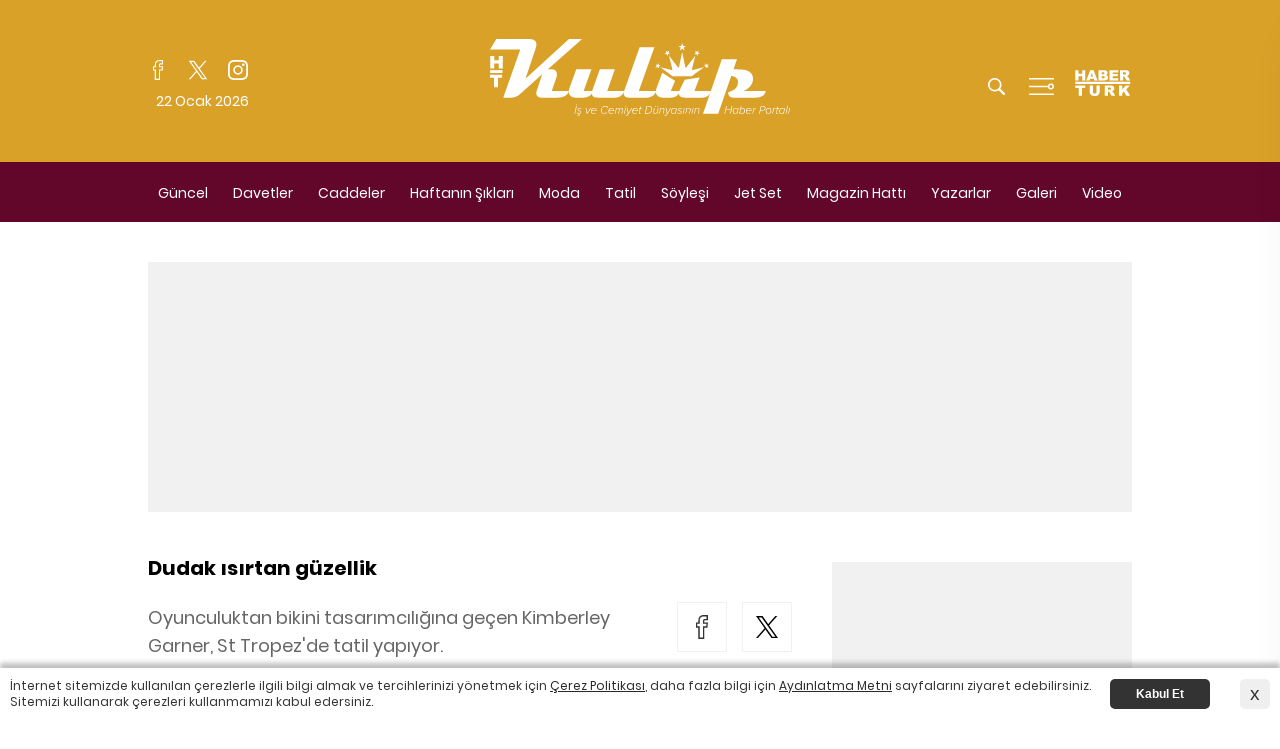

--- FILE ---
content_type: text/html; charset=UTF-8
request_url: https://htkulup.haberturk.com/galeri/ht-kulup/462877-dudak-isirtan-guzellik
body_size: 20765
content:
<!DOCTYPE html>
<html lang="en">

<head>
	<!-- Google Tag Manager -->
	<script>(function(w,d,s,l,i){w[l]=w[l]||[];w[l].push({'gtm.start':
				new Date().getTime(),event:'gtm.js'});var f=d.getElementsByTagName(s)[0],
			j=d.createElement(s),dl=l!='dataLayer'?'&l='+l:'';j.async=true;j.src=
			'https://www.googletagmanager.com/gtm.js?id='+i+dl;f.parentNode.insertBefore(j,f);
		})(window,document,'script','dataLayer','GTM-TF8CM8MJ');</script>
	<!-- End Google Tag Manager -->
    <meta charset="UTF-8">
	<meta name="viewport" content="width=device-width, initial-scale=1.0">
<script type="text/javascript">
	(function () {
		var mobileDomain = "mhtkulup.haberturk.com";
		var desktopDomain = "htkulup.haberturk.com";

                var hostname = window.location.hostname;
    var uaEqGoogleMobile = /Mobile.*GoogleBot/i.test(navigator.userAgent);

    var redirect = function (current, target) {

        console.log("=== redirect() start ===");
        console.log("hostname: ", hostname);
        console.log("current: ", current);
        console.log("target: ", target);
        console.log("=== redirect() end ===");

        if (hostname !== target) {
            window.location.href = window.location.href.replace(current, target);
        }
    };

    console.log('desktopDomain', desktopDomain)
    console.log('mobileDomain', mobileDomain)

    if (["preview."].indexOf(hostname) === -1 && (hostname.indexOf(desktopDomain) > -1 || hostname.indexOf(mobileDomain) > -1)) {
        if (window.matchMedia("screen and (max-width: 760px)").matches && !uaEqGoogleMobile) {
            redirect(desktopDomain, mobileDomain);
        } else {
            redirect(mobileDomain, desktopDomain);
        }
    }
    
    })();
</script>
    <meta http-equiv="X-UA-Compatible" content="ie=edge">
    <meta name="csrf-token" content="AByIEx32JpDfpBetDj6jyfKPyT0rdGS5yKV2CeAK">

    
        <title>Dudak ısırtan güzellik - HT Kulüp Galeriları</title>
<meta name="description" content="Dudak ısırtan güzellik"/>
<meta name="keywords" content="Dudak ısırtan güzellik"/>
<link rel="canonical" href="https://htkulup.haberturk.com/galeri/ht-kulup/462877-dudak-isirtan-guzellik" />
<script type="text/javascript">(function(l,p){try{if(l.pathname!=p)l.href=p+l.search;}catch(e){}})(document.location,"\/galeri\/ht-kulup\/462877-dudak-isirtan-guzellik");</script>
<link rel="alternate" media="only screen and (max-width: 640px)" href="https://mhtkulup.haberturk.com/galeri/ht-kulup/462877-dudak-isirtan-guzellik" />
<link rel="amphtml" href="https://mhtkulup.haberturk.com/galeri-amp/ht-kulup/462877-dudak-isirtan-guzellik" />

	<meta property="og:site_name" content="htkulup.haberturk.com"/>
	<meta property="og:title" content="Dudak ısırtan güzellik"/>
	<meta property="og:url" content="https://htkulup.haberturk.com/galeri/ht-kulup/462877-dudak-isirtan-guzellik"/>
	<meta property="og:image" content="https://im.haberturk.com/galeri/2016/08/10/ver1470898562/462877/galeri_365x300.jpg"/>
	<meta property="og:image:width" content="1920"/>
	<meta property="og:image:height" content="1080"/>
	<meta property="og:type" content="article"/>
	<meta property="fb:app_id" content=""/>
	<meta property="og:description" content="Oyunculuktan bikini tasarımcılığına geçen..."/>


	<meta name="twitter:card" content="summary_large_image"/>
	<meta name="twitter:site" content="@htkulup"/>
	<meta name="twitter:creator" content="@htkulup"/>
	<meta name="twitter:url" content="https://hbr.tk/6jSQbS"/>
	<meta name="twitter:title" content="Dudak ısırtan güzellik"/>
	<meta name="twitter:description" content="Oyunculuktan bikini tasarımcılığına geçen Kimberley Garner, St Tropez&#039;de tatil yapıyor."/>
	<meta name="twitter:image:src" content="https://im.haberturk.com/galeri/2016/08/10/ver1470898562/462877/galeri_365x300.jpg"/>
	<meta name="twitter:domain" content="htkulup.com"/>

<!-- (C)2000-2014 Gemius SA - gemiusAudience -->
<script type="text/javascript">

var pp_gemius_identifier = '101K3_LAM8MzaaatXv35bIXB.l1pcKMhXJKlDng4iMv.67';
function gemius_pending(i) { window[i] = window[i] || function() {var x = window[i+'_pdata'] = window[i+'_pdata'] || []; x[x.length]=arguments;};};
gemius_pending('gemius_hit');gemius_pending('gemius_event');gemius_pending('gemius_init');gemius_pending('pp_gemius_hit');gemius_pending('pp_gemius_event');gemius_pending('pp_gemius_init');
(function(d,t) {try {var gt=d.createElement(t),s=d.getElementsByTagName(t)[0],l='http'+((location.protocol=='https:')?'s':''); gt.setAttribute('async','async');
gt.setAttribute('defer','defer'); gt.src=l+'://tr.hit.gemius.pl/xgemius.js'; s.parentNode.insertBefore(gt,s);} catch (e) {}})(document,'script');

  function gemius_player_pending(obj,fun) {obj[fun] = obj[fun] || function() {var x = window['gemius_player_data'] = window['gemius_player_data'] || []; x[x.length]=[this,fun,arguments];};};
  gemius_player_pending(window,"GemiusPlayer"); gemius_player_pending(GemiusPlayer.prototype,"newProgram"); gemius_player_pending(GemiusPlayer.prototype,"newAd"); 
  gemius_player_pending(GemiusPlayer.prototype,"adEvent"); gemius_player_pending(GemiusPlayer.prototype,"programEvent");
  (function(d,t) {try {var gt=d.createElement(t),s=d.getElementsByTagName(t)[0],l='http'+((location.protocol=='https:')?'s':''); gt.setAttribute('async','async');
  gt.setAttribute('defer','defer'); gt.src=l+'://gatr.hit.gemius.pl/gplayer.js'; s.parentNode.insertBefore(gt,s);} catch (e) {}})(document,'script');

</script>
<!-- Begin OGEZIO-ASYNC-OPTION Tag -->
<script type="text/javascript">
var __OGEZIO_ASYNC_OPTIONS = {"m1":210,"m2":2,"m3":"363","i1":462877,"keywords":"Dudak \u0131s\u0131rtan g\u00fczellik"};
</script>
<!-- End OGEZIO-ASYNC-OPTION Tag -->		<!-- Begin Gtm Variables -->
		<script type="text/javascript">
			var HtIsProduction = true,
	            HtIsHomePage = false,
	            HtIsNewsPage = false,
              HtIsSpecialNews = false;
        </script>
		<!-- End Gtm Variables --><!-- Begin comScore Tag -->
<script type="text/javascript">
var _comscore = _comscore || [];
_comscore.push({ c1: "2", c2: "13128579" });
(function() {
var s = document.createElement("script"), el = document.getElementsByTagName("script")[0]; s.async = true;
s.src = (document.location.protocol == "https:" ? "https://sb" : "http://b") + ".scorecardresearch.com/beacon.js";
el.parentNode.insertBefore(s, el);
})();
</script>
<!-- End comScore Tag --><!-- Begin OGEZIO Tag -->
<script type="text/javascript">
var _ogezio = _ogezio || [];
_ogezio.push({"m1":210,"m2":2,"m3":"363","i1":462877,"keywords":"Dudak \u0131s\u0131rtan g\u00fczellik"});(function() {
var s = document.createElement("script"), el = document.getElementsByTagName("script")[0]; s.async = true;
s.src = (document.location.protocol == "https:" ? "https://" : "http://") + "o.gez.io/s/t.js?v=25";
el.parentNode.insertBefore(s, el);
})();
</script>
<!-- End OGEZIO Tag -->                <!-- Begin Dimension Tag -->
                <script>
                dataLayer = [];
                                var autoRefreshType = "";
                dataLayer.push({
                    'hierarchy': 'Galeri',
                    'category1': 'HT Kulüp',
                    'category2': 'HT Kulüp',
                    'category3': '',
                    'category4': '',
                    'detailType': 'Galeri',
                    'layoutType': '',
                    'categoryOrder': '',
                    'newsID': '',
                    'newsTitle': '',
                    'editorID': '',
                    'textLength': 0,
                    'commentCount': '',
                    'photoTotalCount': '',
                    'currentPhotoNo': '',
                    'columnistName': '',
                    'adBlockUser': '',
                'loginStatus': '',
                'memberId': '',
                    'gender': '',
                    'platform': 'desktop',
                    'cinerSource': 'Haberturk',
                    'nativeAd': 'Yes',
                    'pageType': 'Galeri Detay',
                    'videoIncluded': 'No',
                    'webVersion': '98482',
                    'mobileVersion': '1',
                    'jsVersion': '98481',
                    'cssVersion': '98481',
                    'mvcVersion': '97957',
                    'modulesVersion': '97975',
                    'ageGroup' : '',
                    'disYazarlar' : '',
                    'dateCreated' : '',
                    'dateModified' : ''
                    
                });
                </script>
                <!-- End Dimension Tag -->                
<!-- Google Tag Manager -->
<script>(function(w,d,s,l,i){w[l]=w[l]||[];w[l].push({'gtm.start':
new Date().getTime(),event:'gtm.js'});var f=d.getElementsByTagName(s)[0],
j=d.createElement(s),dl=l!='dataLayer'?'&l='+l:'';j.async=true;j.src=
'https://www.googletagmanager.com/gtm.js?id='+i+dl;f.parentNode.insertBefore(j,f);
})(window,document,'script','dataLayer','GTM-T4PRDZW');
var allnewsImpressionArray = (typeof allnewsImpressionArray != 'undefined' && allnewsImpressionArray instanceof Array) ? allnewsImpressionArray : [];    
var allnewsImpressionArrayKey = (typeof allnewsImpressionArrayKey != 'undefined' && allnewsImpressionArrayKey instanceof Array) ? allnewsImpressionArrayKey : [];
var globalBrand = 'Other';
</script>
                
<!-- End Google Tag Manager --><script type="text/javascript">
(function() {
    var getCookie =function(k){return(document.cookie.match('(^|; )'+k+'=([^;]*)')||0)[2]};
    var setCookie = function (c_name, value, exdays, c_domain) {
        c_domain = (typeof c_domain === "undefined") ? "" : "domain=" + c_domain + ";";
        var exdate = new Date();
        exdate.setDate(exdate.getDate() + exdays);
        var c_value = escape(value) + ((exdays === null) ? "" : "; expires=" + exdate.toUTCString());
        document.cookie = c_name + "=" + c_value + ";" + c_domain + "path=/";
    };

    var _ad_blocker=!1;void 0===window.adblockDetector?_ad_blocker=!0:window.adblockDetector.init({debug:!0,found:function(){_ad_blocker=!0},notFound:function(){_ad_blocker=!1}}),setCookie("ad_blocker",_ad_blocker,30,window.location.host.replace("www.",""));
})();                
</script><script async src="https://contributor.google.com/scripts/a3e5d9d4bf753e2d/loader.js"></script><script>(function(){'use strict';var g=function(a){var b=0;return function(){return b<a.length?{done:!1,value:a[b++]}:{done:!0}}},l=this,m=/^[\w+/_-]+[=]{0,2}$/,p=null,q=function(){},r=function(a){var b=typeof a;if("object"==b)if(a){if(a instanceof Array)return"array";if(a instanceof Object)return b;var c=Object.prototype.toString.call(a);if("[object Window]"==c)return"object";if("[object Array]"==c||"number"==typeof a.length&&"undefined"!=typeof a.splice&&"undefined"!=typeof a.propertyIsEnumerable&&!a.propertyIsEnumerable("splice"))return"array";
if("[object Function]"==c||"undefined"!=typeof a.call&&"undefined"!=typeof a.propertyIsEnumerable&&!a.propertyIsEnumerable("call"))return"function"}else return"null";else if("function"==b&&"undefined"==typeof a.call)return"object";return b},t=Date.now||function(){return+new Date},u=function(a,b){function c(){}c.prototype=b.prototype;a.m=b.prototype;a.prototype=new c;a.prototype.constructor=a;a.j=function(d,e,f){for(var k=Array(arguments.length-2),h=2;h<arguments.length;h++)k[h-2]=arguments[h];return b.prototype[e].apply(d,
k)}};var v=function(a,b){Object.defineProperty(l,a,{configurable:!1,get:function(){return b},set:q})};var w=function(){return Math.floor(2147483648*Math.random()).toString(36)+Math.abs(Math.floor(2147483648*Math.random())^t()).toString(36)};var y=function(){this.a="";this.b=x},x={},z=function(a){var b=new y;b.a=a;return b};var A=function(a,b){a.src=b instanceof y&&b.constructor===y&&b.b===x?b.a:"type_error:TrustedResourceUrl";if(null===p)b:{b=l.document;if((b=b.querySelector&&b.querySelector("script[nonce]"))&&(b=b.nonce||b.getAttribute("nonce"))&&m.test(b)){p=b;break b}p=""}b=p;b&&a.setAttribute("nonce",b)};var B=function(a){this.a=a||l.document||document};B.prototype.appendChild=function(a,b){a.appendChild(b)};var C=function(a,b,c,d,e,f){try{var k=a.a,h=a.a.createElement("SCRIPT");h.async=!0;A(h,b);k.head.appendChild(h);h.addEventListener("load",function(){e();d&&k.head.removeChild(h)});h.addEventListener("error",function(){0<c?C(a,b,c-1,d,e,f):(d&&k.head.removeChild(h),f())})}catch(n){f()}};var D=l.atob("aHR0cHM6Ly93d3cuZ3N0YXRpYy5jb20vaW1hZ2VzL2ljb25zL21hdGVyaWFsL3N5c3RlbS8xeC93YXJuaW5nX2FtYmVyXzI0ZHAucG5n"),E=l.atob("WW91IGFyZSBzZWVpbmcgdGhpcyBtZXNzYWdlIGJlY2F1c2UgYWQgb3Igc2NyaXB0IGJsb2NraW5nIHNvZnR3YXJlIGlzIGludGVyZmVyaW5nIHdpdGggdGhpcyBwYWdlLg=="),aa=l.atob("RGlzYWJsZSBhbnkgYWQgb3Igc2NyaXB0IGJsb2NraW5nIHNvZnR3YXJlLCB0aGVuIHJlbG9hZCB0aGlzIHBhZ2Uu"),ba=function(a,b,c){this.b=a;this.f=new B(this.b);this.a=null;this.c=[];this.g=!1;this.i=b;this.h=c},H=function(a){if(a.b.body&&!a.g){var b=
function(){F(a);l.setTimeout(function(){return G(a,3)},50)};C(a.f,a.i,2,!0,function(){l[a.h]||b()},b);a.g=!0}},F=function(a){for(var b=I(1,5),c=0;c<b;c++){var d=J(a);a.b.body.appendChild(d);a.c.push(d)}b=J(a);b.style.bottom="0";b.style.left="0";b.style.position="fixed";b.style.width=I(100,110).toString()+"%";b.style.zIndex=I(2147483544,2147483644).toString();b.style["background-color"]=K(249,259,242,252,219,229);b.style["box-shadow"]="0 0 12px #888";b.style.color=K(0,10,0,10,0,10);b.style.display=
"flex";b.style["justify-content"]="center";b.style["font-family"]="Roboto, Arial";c=J(a);c.style.width=I(80,85).toString()+"%";c.style.maxWidth=I(750,775).toString()+"px";c.style.margin="24px";c.style.display="flex";c.style["align-items"]="flex-start";c.style["justify-content"]="center";d=a.f.a.createElement("IMG");d.className=w();d.src=D;d.style.height="24px";d.style.width="24px";d.style["padding-right"]="16px";var e=J(a),f=J(a);f.style["font-weight"]="bold";f.textContent=E;var k=J(a);k.textContent=
aa;L(a,e,f);L(a,e,k);L(a,c,d);L(a,c,e);L(a,b,c);a.a=b;a.b.body.appendChild(a.a);b=I(1,5);for(c=0;c<b;c++)d=J(a),a.b.body.appendChild(d),a.c.push(d)},L=function(a,b,c){for(var d=I(1,5),e=0;e<d;e++){var f=J(a);b.appendChild(f)}b.appendChild(c);c=I(1,5);for(d=0;d<c;d++)e=J(a),b.appendChild(e)},I=function(a,b){return Math.floor(a+Math.random()*(b-a))},K=function(a,b,c,d,e,f){return"rgb("+I(Math.max(a,0),Math.min(b,255)).toString()+","+I(Math.max(c,0),Math.min(d,255)).toString()+","+I(Math.max(e,0),Math.min(f,
255)).toString()+")"},J=function(a){a=a.f.a.createElement("DIV");a.className=w();return a},G=function(a,b){0>=b||null!=a.a&&0!=a.a.offsetHeight&&0!=a.a.offsetWidth||(ca(a),F(a),l.setTimeout(function(){return G(a,b-1)},50))},ca=function(a){var b=a.c;var c="undefined"!=typeof Symbol&&Symbol.iterator&&b[Symbol.iterator];b=c?c.call(b):{next:g(b)};for(c=b.next();!c.done;c=b.next())(c=c.value)&&c.parentNode&&c.parentNode.removeChild(c);a.c=[];(b=a.a)&&b.parentNode&&b.parentNode.removeChild(b);a.a=null};var M=function(a,b,c){a=l.btoa(a+b);v(a,c)},da=function(a,b,c){for(var d=[],e=2;e<arguments.length;++e)d[e-2]=arguments[e];e=l.btoa(a+b);e=l[e];if("function"==r(e))e.apply(null,d);else throw Error("API not exported.");};var fa=function(a,b,c,d,e){var f=ea(c),k=function(n){n.appendChild(f);l.setTimeout(function(){f?(0!==f.offsetHeight&&0!==f.offsetWidth?b():a(),f.parentNode&&f.parentNode.removeChild(f)):a()},d)},h=function(n){document.body?k(document.body):0<n?l.setTimeout(function(){h(n-1)},e):b()};h(3)},ea=function(a){var b=document.createElement("div");b.className=a;b.style.width="1px";b.style.height="1px";b.style.position="absolute";b.style.left="-10000px";b.style.top="-10000px";b.style.zIndex="-10000";return b};var N=null;var O=function(){},P="function"==typeof Uint8Array,Q=function(a,b){a.b=null;b||(b=[]);a.l=void 0;a.f=-1;a.a=b;a:{if(b=a.a.length){--b;var c=a.a[b];if(!(null===c||"object"!=typeof c||"array"==r(c)||P&&c instanceof Uint8Array)){a.g=b-a.f;a.c=c;break a}}a.g=Number.MAX_VALUE}a.i={}},R=[],S=function(a,b){if(b<a.g){b+=a.f;var c=a.a[b];return c===R?a.a[b]=[]:c}if(a.c)return c=a.c[b],c===R?a.c[b]=[]:c},U=function(a,b){var c=T;a.b||(a.b={});if(!a.b[b]){var d=S(a,b);d&&(a.b[b]=new c(d))}return a.b[b]};
O.prototype.h=P?function(){var a=Uint8Array.prototype.toJSON;Uint8Array.prototype.toJSON=function(){if(!N){N={};for(var b=0;65>b;b++)N[b]="ABCDEFGHIJKLMNOPQRSTUVWXYZabcdefghijklmnopqrstuvwxyz0123456789+/=".charAt(b)}b=N;for(var c=[],d=0;d<this.length;d+=3){var e=this[d],f=d+1<this.length,k=f?this[d+1]:0,h=d+2<this.length,n=h?this[d+2]:0,ha=e>>2;e=(e&3)<<4|k>>4;k=(k&15)<<2|n>>6;n&=63;h||(n=64,f||(k=64));c.push(b[ha],b[e],b[k],b[n])}return c.join("")};try{return JSON.stringify(this.a&&this.a,V)}finally{Uint8Array.prototype.toJSON=
a}}:function(){return JSON.stringify(this.a&&this.a,V)};var V=function(a,b){return"number"!=typeof b||!isNaN(b)&&Infinity!==b&&-Infinity!==b?b:String(b)};O.prototype.toString=function(){return this.a.toString()};var T=function(a){Q(this,a)};u(T,O);var W=function(a){Q(this,a)};u(W,O);var ia=function(a,b){this.g=new B(a);var c=U(b,11);c=z(S(c,4)||"");this.b=new ba(a,c,S(b,10));this.a=b;this.f=S(this.a,1);this.c=!1},X=function(a,b,c,d){b=new T(b?JSON.parse(b):null);b=z(S(b,4)||"");C(a.g,b,3,!1,c,function(){fa(function(){H(a.b);d(!1)},function(){d(!0)},S(a.a,12),S(a.a,5),S(a.a,3))})},ja=function(a){a.c||(M(a.f,"internal_api_load_with_sb",function(b,c,d){X(a,b,c,d)}),M(a.f,"internal_api_sb",function(){H(a.b)}),a.c=!0)};var Y=function(a){this.h=l.document;this.a=new ia(this.h,a);this.f=S(a,1);this.g=U(a,2);this.c=!1;this.b=a};Y.prototype.start=function(){try{ka(),ja(this.a),l.googlefc=l.googlefc||{},"callbackQueue"in l.googlefc||(l.googlefc.callbackQueue=[]),la(this)}catch(a){H(this.a.b)}};
var ka=function(){var a=function(){if(!l.frames.googlefcPresent)if(document.body){var b=document.createElement("iframe");b.style.display="none";b.style.width="0px";b.style.height="0px";b.style.border="none";b.style.zIndex="-1000";b.style.left="-1000px";b.style.top="-1000px";b.name="googlefcPresent";document.body.appendChild(b)}else l.setTimeout(a,5)};a()},la=function(a){var b=t();X(a.a,a.g.h(),function(){var c;var d=a.f,e=l[l.btoa(d+"cached_js")];if(e){e=l.atob(e);e=parseInt(e,10);d=l.btoa(d+"cached_js").split(".");
var f=l;d[0]in f||"undefined"==typeof f.execScript||f.execScript("var "+d[0]);for(;d.length&&(c=d.shift());)d.length?f[c]&&f[c]!==Object.prototype[c]?f=f[c]:f=f[c]={}:f[c]=null;c=Math.abs(b-e);c=1728E5>c?0:c}else c=-1;0!=c&&(da(a.f,"internal_api_sb"),Z(a,S(a.b,9)))},function(c){c?Z(a,S(a.b,7)):Z(a,S(a.b,8))})},Z=function(a,b){a.c||(a.c=!0,a=new l.XMLHttpRequest,a.open("GET",b,!0),a.send())};(function(a,b){l[a]=function(c){for(var d=[],e=0;e<arguments.length;++e)d[e-0]=arguments[e];l[a]=q;b.apply(null,d)}})("__475an521in8a__",function(a){"function"==typeof l.atob&&(a=l.atob(a),a=new W(a?JSON.parse(a):null),(new Y(a)).start())});}).call(this);

window.__475an521in8a__("[base64]/[base64]/[base64]");</script>    
    <script>var gemiusId = '101K3_LAM8MzaaatXv35bIXB.l1pcKMhXJKlDng4iMv.67'; </script>    
<!-- Begin CBGADS script -->
<script type="text/javascript">
var cbgAdsSettings={frameUrl:"\/cbglayout\/adsFrame.html",usePrebid:false};
window.cbgAds=window.cbgAds||{cmd:[],AdsInline:function(zoneId){cbgAds.cmd.push(function(){cbgAds.AdsInline(zoneId);});}};
cbgAds.cmd.push(function(){cbgAds.AdsHeader([1188,1195,1187,1186,1184]);});
</script><script type="text/javascript" async src="/cbglayout/cbglout.js"></script>
<!-- End CBGADS script -->    <link rel="stylesheet" href="/assets/css/desktop/gallery-detail.css?id=1a7e367460391d89bb80">
</head>

<body class="photo-gallery-page">
<!-- Google Tag Manager (noscript) -->
<noscript><iframe src="https://www.googletagmanager.com/ns.html?id=GTM-TF8CM8MJ" height="0" width="0" style="display:none;visibility:hidden"></iframe></noscript>
<!-- End Google Tag Manager (noscript) -->

    <!-- Google Tag Manager (noscript) -->
<noscript><iframe src="https://www.googletagmanager.com/ns.html?id=GTM-T4PRDZW"
height="0" width="0" style="display:none;visibility:hidden"></iframe></noscript>
<!-- End Google Tag Manager (noscript) --><script type="application/ld+json">
        {"name":"HTKulup","url":"https:\/\/htkulup.haberturk.com","logo":"\/assets\/images\/logo\/htkulup_logo.svg","address":{"@type":"PostalAddress","addressLocality":"\u0130stanbul","addressRegion":"TR","postalCode":"34430","streetAddress":" Abd\u00fcllhakhamit Caddesi No: 25 Taksim Beyo\u011flu"},"sameAs":["https:\/\/www.facebook.com\/HT.Kulup","https:\/\/twitter.com\/htkulup"],"@type":"Organization","@context":"http:\/\/schema.org"}
    </script>

    <div id="zone_1195" zone-id="1195" class="ads-zone" zone-viewtype="banner"><script type="text/javascript">cbgAds.AdsInline(1195);</script></div>
    <div class="master">
                <div class="widget-popup-menu">
    <button class="close icon-close" onclick="toggleMenu();"></button>
    <a href="/" class="logo">
        
        <img src="//htkulup.haberturk.com/assets/images/logo/htkulup_logo.svg" alt="" />
    </a>
    <div class="menu-scroll">
        <ul class="nav">
                        <li><a href="/guncel" target="_blank" title="Güncel">Güncel</a></li>
                        <li><a href="/davetler" target="_blank" title="Davetler">Davetler</a></li>
                        <li><a href="/caddeler" target="_blank" title="Caddeler">Caddeler</a></li>
                        <li><a href="/haftanin-siklari" target="_blank" title="Haftanın Şıkları">Haftanın Şıkları</a></li>
                        <li><a href="/moda" target="_blank" title="Moda">Moda</a></li>
                        <li><a href="/tatil" target="_blank" title="Tatil">Tatil</a></li>
                        <li><a href="/soylesi" target="_blank" title="Söyleşi">Söyleşi</a></li>
                        <li><a href="/jet-set" target="_blank" title="Jet Set">Jet Set</a></li>
                        <li><a href="/magazin-hatti" target="_blank" title="Magazin Hattı">Magazin Hattı</a></li>
                                    <li><a href="/yazarlar" target="_blank" title="Yazarlar">Yazarlar</a></li>
                        <li><a href="/galeri" target="_blank" title="Galeri">Galeri</a></li>
                        <li><a href="/video" target="_blank" title="Video">Video</a></li>
                    </ul>
    </div>
    <div class="other-menu">
        <ul class="nav">
            <li><a href="/bizeulasin">BİZE ULAŞIN</a></li>
            <li><a href="/kunye">KÜNYE</a></li>
            <li><a href="/cerez-politikasi">ÇEREZ POLİTİKASI</a></li>
            <li><a href="/gizlilik">GİZLİLİK ve KVK POLİTİKASI</a></li>
            <li><a href="/aydinlatma-metni">AYDINLATMA METNİ</a></li>
        </ul>
    </div>
    <div class="theme">
        <button id="theme-button" onclick="theme.toggle(this);">
            <label>Gece Modu (Koyu Tema)</label>
            <span><i></i></span>
        </button>
    </div>
    <div class="social">
        <span class="title">Takipde Kalın!</span>
        <ul>
            <li><a class="icon-facebook" href="https://www.facebook.com/HT.Kulup" target="_blank"></a></li>
            <li><a class="icon-twitter" href="https://twitter.com/htkulup" target="_blank"></a></li>
            <li><a class="icon-instagram" href="https://www.instagram.com/ht_kulup/" target="_blank"></a></li>
        </ul>
    </div>
</div>
<script src="/assets/js/desktop/theme.js?id=de9cf044af3ce8e7535e"></script>

<header>
    <div class="head">
        <div class="container">
            <div class="social">
                <ul>
                    <li><a class="icon-facebook-white" href="https://www.facebook.com/HT.Kulup" target="_blank"></a></li>
                    <li><a class="icon-twitter-white" href="https://twitter.com/htkulup" target="_blank"></a></li>
                    <li><a class="icon-instagram-white" href="https://www.instagram.com/ht_kulup/" target="_blank"></a></li>
                </ul>
                <span class="date" id="date-time-now">-</span>
            </div>
            <a href="/" class="logo">
                
                <img src="//htkulup.haberturk.com/assets/images/logo/htkulup_logo-white-2.svg" alt="" />
            </a>
            <div class="navigation-button">
                <ul>
                    <li><button class="icon-search-white" onclick="toggleSearch();"></button></li>
                    <li><button class="icon-menu-white" onclick="toggleMenu();"></button></li>
					<li><a target="_blank" href="https://www.haberturk.com/" class="ht-logo">
						<img src="//htkulup.haberturk.com/assets/images/logo/haberturk-white.svg" alt="" />
					</a></li>
                </ul>
            </div>
        </div>
    </div>
    <div class="fixed-nav">
        <div class="sub-nav">
            <div class="container">
                <a href="/" class="logo">
                    
                    <img src="//htkulup.haberturk.com/assets/images/logo/htkulup_logo-white-2.svg" alt="" />
                </a>
                <ul class="nav">
                                        <li><a href="/guncel" target="_blank" title="Güncel">Güncel</a>
                    </li>
                                        <li><a href="/davetler" target="_blank" title="Davetler">Davetler</a>
                    </li>
                                        <li><a href="/caddeler" target="_blank" title="Caddeler">Caddeler</a>
                    </li>
                                        <li><a href="/haftanin-siklari" target="_blank" title="Haftanın Şıkları">Haftanın Şıkları</a>
                    </li>
                                        <li><a href="/moda" target="_blank" title="Moda">Moda</a>
                    </li>
                                        <li><a href="/tatil" target="_blank" title="Tatil">Tatil</a>
                    </li>
                                        <li><a href="/soylesi" target="_blank" title="Söyleşi">Söyleşi</a>
                    </li>
                                        <li><a href="/jet-set" target="_blank" title="Jet Set">Jet Set</a>
                    </li>
                                        <li><a href="/magazin-hatti" target="_blank" title="Magazin Hattı">Magazin Hattı</a>
                    </li>
                                                            <li><a href="/yazarlar" target="_blank" title="Yazarlar">Yazarlar</a></li>
                                        <li><a href="/galeri" target="_blank" title="Galeri">Galeri</a></li>
                                        <li><a href="/video" target="_blank" title="Video">Video</a></li>
                                    </ul>
                <div class="navigation-button">
                    <ul>
                        <li><button class="icon-search-white" onclick="toggleSearch();"></button></li>
                        <li><button class="icon-menu-white" onclick="toggleMenu();"></button></li>
						<li><a target="_blank" href="https://www.haberturk.com/" class="ht-logo">
							<img src="//htkulup.haberturk.com/assets/images/logo/haberturk-white.svg" alt="" />
						</a></li>
                    </ul>
                </div>
            </div>
        </div>
    </div>

</header>

        <section>
            <div class="container">
                                <div class="widget-page-skin">
                    <div class="page-skin-content">
                        <div class="page-skin-top"></div>
                        <div class="ads-zone page-skin-left">
                            <div id="zone_1187" zone-id="1187" class="ads-zone pageSkinLeft" zone-viewtype="banner"><script type="text/javascript">cbgAds.AdsInline(1187);</script></div>                        </div>
                        <div class="ads-zone page-skin-right">
                            <div id="zone_1186" zone-id="1186" class="ads-zone pageSkinRight" zone-viewtype="banner"><script type="text/javascript">cbgAds.AdsInline(1186);</script></div>                        </div>
                    </div>
                </div>
                <div id="zone_1184" zone-id="1184" class="ads-zone masthead" zone-viewtype="banner"><script type="text/javascript">cbgAds.AdsInline(1184);</script></div>            </div>
        </section>

        


<section>
    <div class="container">
        <div class="news-wrapper">
            <div class="news-content">
                <div class="widget-photo-gallery">
    <div class="head">
        <div class="left">
            <h1 class="title" galleryTitle="Dudak ısırtan güzellik">Dudak ısırtan güzellik</h1>
            <h2 class="spot">Oyunculuktan bikini tasarımcılığına geçen Kimberley Garner, St Tropez&#039;de tatil yapıyor.</h2>
            <span class="date">Giriş: 11 Ağustos 2016 Perşembe</span>
        </div>
        <div class="right">
            <div class="social">
                <ul>
                    <li><a class="icon-facebook" rel="noopener" target="_blank"
                            href="https://www.facebook.com/sharer/sharer.php?u=https%3A%2F%2Fhbr.tk%2F6jSQbS%2Ff"></a></li>
                    <li><a class="icon-twitter" rel="noopener" target="_blank"
                            href="https://twitter.com/intent/tweet?original_referer=https%3A%2F%2Fhbr.tk%2F6jSQbS&text=&tw_p=tweetbutton&url=https%3A%2F%2Fhbr.tk%2F6jSQbS%2Ft&via=HTKulüp"></a>
                    </li>
                </ul>
            </div>
        </div>
    </div>


        <div class="item" data-image='{&quot;resim_id&quot;:&quot;1831225&quot;,&quot;galeri_id&quot;:&quot;462877&quot;,&quot;resim_baslik&quot;:&quot;&quot;,&quot;resim_alti&quot;:&quot;&quot;,&quot;resim_spot&quot;:&quot;&quot;,&quot;resim_metin&quot;:&quot;&quot;,&quot;resim_uid&quot;:&quot;1791399b962a7f278421311d159680cc&quot;,&quot;resim_alt_tag&quot;:null,&quot;kaynak_id&quot;:&quot;0&quot;,&quot;sira_no&quot;:&quot;0&quot;,&quot;durum&quot;:&quot;1&quot;,&quot;kaynak_tanim&quot;:null,&quot;resim_hit&quot;:&quot;3800&quot;,&quot;total_votes&quot;:&quot;0&quot;,&quot;total_value&quot;:&quot;0&quot;,&quot;average_value&quot;:&quot;0.000&quot;,&quot;image_number&quot;:1,&quot;image_url&quot;:&quot;https:\/\/im.haberturk.com\/galeri\/2016\/08\/10\/ver1470898562\/462877\/1791399b962a7f278421311d159680cc_{postfix}.jpg&quot;}' onclick="toggleGalleryLightbox(0);">        
        <figure>
            <button class="zoom icon-zoom-white"></button>
            <div class="image">
                <img src="/assets/images/other/transparent.gif" data-src="https://im.haberturk.com/galeri/2016/08/10/ver1470898562/462877/1791399b962a7f278421311d159680cc_k.jpg"/>            </div>
        </figure>
        <div class="text">
            
        </div>
    </div>
        <div class="item" data-image='{&quot;resim_id&quot;:&quot;1831226&quot;,&quot;galeri_id&quot;:&quot;462877&quot;,&quot;resim_baslik&quot;:&quot;&quot;,&quot;resim_alti&quot;:&quot;&quot;,&quot;resim_spot&quot;:&quot;&quot;,&quot;resim_metin&quot;:&quot;&quot;,&quot;resim_uid&quot;:&quot;cdbc9579d359eecb989036ce09a01ea4&quot;,&quot;resim_alt_tag&quot;:null,&quot;kaynak_id&quot;:&quot;0&quot;,&quot;sira_no&quot;:&quot;0&quot;,&quot;durum&quot;:&quot;1&quot;,&quot;kaynak_tanim&quot;:null,&quot;resim_hit&quot;:&quot;5260&quot;,&quot;total_votes&quot;:&quot;0&quot;,&quot;total_value&quot;:&quot;0&quot;,&quot;average_value&quot;:&quot;0.000&quot;,&quot;image_number&quot;:2,&quot;image_url&quot;:&quot;https:\/\/im.haberturk.com\/galeri\/2016\/08\/10\/ver1470898562\/462877\/cdbc9579d359eecb989036ce09a01ea4_{postfix}.jpg&quot;}' onclick="toggleGalleryLightbox(1);">        
        <figure>
            <button class="zoom icon-zoom-white"></button>
            <div class="image">
                <img src="/assets/images/other/transparent.gif" data-src="https://im.haberturk.com/galeri/2016/08/10/ver1470898562/462877/cdbc9579d359eecb989036ce09a01ea4_k.jpg"/>            </div>
        </figure>
        <div class="text">
            
        </div>
    </div>
        <div class="item" data-image='{&quot;resim_id&quot;:&quot;1831227&quot;,&quot;galeri_id&quot;:&quot;462877&quot;,&quot;resim_baslik&quot;:&quot;&quot;,&quot;resim_alti&quot;:&quot;&quot;,&quot;resim_spot&quot;:&quot;&quot;,&quot;resim_metin&quot;:&quot;&quot;,&quot;resim_uid&quot;:&quot;cffb76bf7f7a0df37bcbef97a24cce7c&quot;,&quot;resim_alt_tag&quot;:null,&quot;kaynak_id&quot;:&quot;0&quot;,&quot;sira_no&quot;:&quot;0&quot;,&quot;durum&quot;:&quot;1&quot;,&quot;kaynak_tanim&quot;:null,&quot;resim_hit&quot;:&quot;5020&quot;,&quot;total_votes&quot;:&quot;0&quot;,&quot;total_value&quot;:&quot;0&quot;,&quot;average_value&quot;:&quot;0.000&quot;,&quot;image_number&quot;:3,&quot;image_url&quot;:&quot;https:\/\/im.haberturk.com\/galeri\/2016\/08\/10\/ver1470898562\/462877\/cffb76bf7f7a0df37bcbef97a24cce7c_{postfix}.jpg&quot;}' onclick="toggleGalleryLightbox(2);">        
        <figure>
            <button class="zoom icon-zoom-white"></button>
            <div class="image">
                <img src="/assets/images/other/transparent.gif" data-src="https://im.haberturk.com/galeri/2016/08/10/ver1470898562/462877/cffb76bf7f7a0df37bcbef97a24cce7c_k.jpg"/>            </div>
        </figure>
        <div class="text">
            
        </div>
    </div>
        <div class="item" data-image='{&quot;resim_id&quot;:&quot;1831228&quot;,&quot;galeri_id&quot;:&quot;462877&quot;,&quot;resim_baslik&quot;:&quot;&quot;,&quot;resim_alti&quot;:&quot;&quot;,&quot;resim_spot&quot;:&quot;&quot;,&quot;resim_metin&quot;:&quot;&quot;,&quot;resim_uid&quot;:&quot;4fb95fa950e2bf00a2cfdad8dd718855&quot;,&quot;resim_alt_tag&quot;:null,&quot;kaynak_id&quot;:&quot;0&quot;,&quot;sira_no&quot;:&quot;0&quot;,&quot;durum&quot;:&quot;1&quot;,&quot;kaynak_tanim&quot;:null,&quot;resim_hit&quot;:&quot;4980&quot;,&quot;total_votes&quot;:&quot;0&quot;,&quot;total_value&quot;:&quot;0&quot;,&quot;average_value&quot;:&quot;0.000&quot;,&quot;image_number&quot;:4,&quot;image_url&quot;:&quot;https:\/\/im.haberturk.com\/galeri\/2016\/08\/10\/ver1470898562\/462877\/4fb95fa950e2bf00a2cfdad8dd718855_{postfix}.jpg&quot;}' onclick="toggleGalleryLightbox(3);">        
        <figure>
            <button class="zoom icon-zoom-white"></button>
            <div class="image">
                <img src="/assets/images/other/transparent.gif" data-src="https://im.haberturk.com/galeri/2016/08/10/ver1470898562/462877/4fb95fa950e2bf00a2cfdad8dd718855_k.jpg"/>            </div>
        </figure>
        <div class="text">
            
        </div>
    </div>
        <div class="item" data-image='{&quot;resim_id&quot;:&quot;1831229&quot;,&quot;galeri_id&quot;:&quot;462877&quot;,&quot;resim_baslik&quot;:&quot;&quot;,&quot;resim_alti&quot;:&quot;&quot;,&quot;resim_spot&quot;:&quot;&quot;,&quot;resim_metin&quot;:&quot;&quot;,&quot;resim_uid&quot;:&quot;b15011e9421e0a19be40f6c96ec478e6&quot;,&quot;resim_alt_tag&quot;:null,&quot;kaynak_id&quot;:&quot;0&quot;,&quot;sira_no&quot;:&quot;0&quot;,&quot;durum&quot;:&quot;1&quot;,&quot;kaynak_tanim&quot;:null,&quot;resim_hit&quot;:&quot;4880&quot;,&quot;total_votes&quot;:&quot;0&quot;,&quot;total_value&quot;:&quot;0&quot;,&quot;average_value&quot;:&quot;0.000&quot;,&quot;image_number&quot;:5,&quot;image_url&quot;:&quot;https:\/\/im.haberturk.com\/galeri\/2016\/08\/10\/ver1470898562\/462877\/b15011e9421e0a19be40f6c96ec478e6_{postfix}.jpg&quot;}' onclick="toggleGalleryLightbox(4);">        
        <figure>
            <button class="zoom icon-zoom-white"></button>
            <div class="image">
                <img src="/assets/images/other/transparent.gif" data-src="https://im.haberturk.com/galeri/2016/08/10/ver1470898562/462877/b15011e9421e0a19be40f6c96ec478e6_k.jpg"/>            </div>
        </figure>
        <div class="text">
            
        </div>
    </div>
        <div class="item" data-image='{&quot;resim_id&quot;:&quot;1831230&quot;,&quot;galeri_id&quot;:&quot;462877&quot;,&quot;resim_baslik&quot;:&quot;&quot;,&quot;resim_alti&quot;:&quot;&quot;,&quot;resim_spot&quot;:&quot;&quot;,&quot;resim_metin&quot;:&quot;&quot;,&quot;resim_uid&quot;:&quot;e6fd65b4a69706c0fa1539ce04b9c22d&quot;,&quot;resim_alt_tag&quot;:null,&quot;kaynak_id&quot;:&quot;0&quot;,&quot;sira_no&quot;:&quot;0&quot;,&quot;durum&quot;:&quot;1&quot;,&quot;kaynak_tanim&quot;:null,&quot;resim_hit&quot;:&quot;4740&quot;,&quot;total_votes&quot;:&quot;0&quot;,&quot;total_value&quot;:&quot;0&quot;,&quot;average_value&quot;:&quot;0.000&quot;,&quot;image_number&quot;:6,&quot;image_url&quot;:&quot;https:\/\/im.haberturk.com\/galeri\/2016\/08\/10\/ver1470898562\/462877\/e6fd65b4a69706c0fa1539ce04b9c22d_{postfix}.jpg&quot;}' onclick="toggleGalleryLightbox(5);">        
        <figure>
            <button class="zoom icon-zoom-white"></button>
            <div class="image">
                <img src="/assets/images/other/transparent.gif" data-src="https://im.haberturk.com/galeri/2016/08/10/ver1470898562/462877/e6fd65b4a69706c0fa1539ce04b9c22d_k.jpg"/>            </div>
        </figure>
        <div class="text">
            
        </div>
    </div>
        <div class="item" data-image='{&quot;resim_id&quot;:&quot;1831231&quot;,&quot;galeri_id&quot;:&quot;462877&quot;,&quot;resim_baslik&quot;:&quot;&quot;,&quot;resim_alti&quot;:&quot;&quot;,&quot;resim_spot&quot;:&quot;&quot;,&quot;resim_metin&quot;:&quot;&quot;,&quot;resim_uid&quot;:&quot;209f49cde0ae46dfdd3c3290ea255270&quot;,&quot;resim_alt_tag&quot;:null,&quot;kaynak_id&quot;:&quot;0&quot;,&quot;sira_no&quot;:&quot;0&quot;,&quot;durum&quot;:&quot;1&quot;,&quot;kaynak_tanim&quot;:null,&quot;resim_hit&quot;:&quot;4580&quot;,&quot;total_votes&quot;:&quot;0&quot;,&quot;total_value&quot;:&quot;0&quot;,&quot;average_value&quot;:&quot;0.000&quot;,&quot;image_number&quot;:7,&quot;image_url&quot;:&quot;https:\/\/im.haberturk.com\/galeri\/2016\/08\/10\/ver1470898562\/462877\/209f49cde0ae46dfdd3c3290ea255270_{postfix}.jpg&quot;}' onclick="toggleGalleryLightbox(6);">        
        <figure>
            <button class="zoom icon-zoom-white"></button>
            <div class="image">
                <img src="/assets/images/other/transparent.gif" data-src="https://im.haberturk.com/galeri/2016/08/10/ver1470898562/462877/209f49cde0ae46dfdd3c3290ea255270_k.jpg"/>            </div>
        </figure>
        <div class="text">
            
        </div>
    </div>
        <div class="item" data-image='{&quot;resim_id&quot;:&quot;1831232&quot;,&quot;galeri_id&quot;:&quot;462877&quot;,&quot;resim_baslik&quot;:&quot;&quot;,&quot;resim_alti&quot;:&quot;&quot;,&quot;resim_spot&quot;:&quot;&quot;,&quot;resim_metin&quot;:&quot;&quot;,&quot;resim_uid&quot;:&quot;3aa8c0dab3cc2e11410f7992d5899f8d&quot;,&quot;resim_alt_tag&quot;:null,&quot;kaynak_id&quot;:&quot;0&quot;,&quot;sira_no&quot;:&quot;0&quot;,&quot;durum&quot;:&quot;1&quot;,&quot;kaynak_tanim&quot;:null,&quot;resim_hit&quot;:&quot;3900&quot;,&quot;total_votes&quot;:&quot;0&quot;,&quot;total_value&quot;:&quot;0&quot;,&quot;average_value&quot;:&quot;0.000&quot;,&quot;image_number&quot;:8,&quot;image_url&quot;:&quot;https:\/\/im.haberturk.com\/galeri\/2016\/08\/10\/ver1470898562\/462877\/3aa8c0dab3cc2e11410f7992d5899f8d_{postfix}.jpg&quot;}' onclick="toggleGalleryLightbox(7);">        
        <figure>
            <button class="zoom icon-zoom-white"></button>
            <div class="image">
                <img src="/assets/images/other/transparent.gif" data-src="https://im.haberturk.com/galeri/2016/08/10/ver1470898562/462877/3aa8c0dab3cc2e11410f7992d5899f8d_k.jpg"/>            </div>
        </figure>
        <div class="text">
            
        </div>
    </div>
        <div class="item" data-image='{&quot;resim_id&quot;:&quot;1831233&quot;,&quot;galeri_id&quot;:&quot;462877&quot;,&quot;resim_baslik&quot;:&quot;&quot;,&quot;resim_alti&quot;:&quot;&quot;,&quot;resim_spot&quot;:&quot;&quot;,&quot;resim_metin&quot;:&quot;&quot;,&quot;resim_uid&quot;:&quot;d4553c5eb1965eab0b966cca9a05fb12&quot;,&quot;resim_alt_tag&quot;:null,&quot;kaynak_id&quot;:&quot;0&quot;,&quot;sira_no&quot;:&quot;0&quot;,&quot;durum&quot;:&quot;1&quot;,&quot;kaynak_tanim&quot;:null,&quot;resim_hit&quot;:&quot;3560&quot;,&quot;total_votes&quot;:&quot;0&quot;,&quot;total_value&quot;:&quot;0&quot;,&quot;average_value&quot;:&quot;0.000&quot;,&quot;image_number&quot;:9,&quot;image_url&quot;:&quot;https:\/\/im.haberturk.com\/galeri\/2016\/08\/10\/ver1470898562\/462877\/d4553c5eb1965eab0b966cca9a05fb12_{postfix}.jpg&quot;}' onclick="toggleGalleryLightbox(8);">        
        <figure>
            <button class="zoom icon-zoom-white"></button>
            <div class="image">
                <img src="/assets/images/other/transparent.gif" data-src="https://im.haberturk.com/galeri/2016/08/10/ver1470898562/462877/d4553c5eb1965eab0b966cca9a05fb12_k.jpg"/>            </div>
        </figure>
        <div class="text">
            
        </div>
    </div>
        <div class="item" data-image='{&quot;resim_id&quot;:&quot;1831234&quot;,&quot;galeri_id&quot;:&quot;462877&quot;,&quot;resim_baslik&quot;:&quot;&quot;,&quot;resim_alti&quot;:&quot;&quot;,&quot;resim_spot&quot;:&quot;&quot;,&quot;resim_metin&quot;:&quot;&quot;,&quot;resim_uid&quot;:&quot;c705e7dca0ded1b7438ada4e136198e8&quot;,&quot;resim_alt_tag&quot;:null,&quot;kaynak_id&quot;:&quot;0&quot;,&quot;sira_no&quot;:&quot;0&quot;,&quot;durum&quot;:&quot;1&quot;,&quot;kaynak_tanim&quot;:null,&quot;resim_hit&quot;:&quot;3240&quot;,&quot;total_votes&quot;:&quot;0&quot;,&quot;total_value&quot;:&quot;0&quot;,&quot;average_value&quot;:&quot;0.000&quot;,&quot;image_number&quot;:10,&quot;image_url&quot;:&quot;https:\/\/im.haberturk.com\/galeri\/2016\/08\/10\/ver1470898562\/462877\/c705e7dca0ded1b7438ada4e136198e8_{postfix}.jpg&quot;}' onclick="toggleGalleryLightbox(9);">        
        <figure>
            <button class="zoom icon-zoom-white"></button>
            <div class="image">
                <img src="/assets/images/other/transparent.gif" data-src="https://im.haberturk.com/galeri/2016/08/10/ver1470898562/462877/c705e7dca0ded1b7438ada4e136198e8_k.jpg"/>            </div>
        </figure>
        <div class="text">
            
        </div>
    </div>
        <div class="item" data-image='{&quot;resim_id&quot;:&quot;1831235&quot;,&quot;galeri_id&quot;:&quot;462877&quot;,&quot;resim_baslik&quot;:&quot;&quot;,&quot;resim_alti&quot;:&quot;&quot;,&quot;resim_spot&quot;:&quot;&quot;,&quot;resim_metin&quot;:&quot;&quot;,&quot;resim_uid&quot;:&quot;8e30a791574bc52c6144893a4f7c99b0&quot;,&quot;resim_alt_tag&quot;:null,&quot;kaynak_id&quot;:&quot;0&quot;,&quot;sira_no&quot;:&quot;0&quot;,&quot;durum&quot;:&quot;1&quot;,&quot;kaynak_tanim&quot;:null,&quot;resim_hit&quot;:&quot;2920&quot;,&quot;total_votes&quot;:&quot;0&quot;,&quot;total_value&quot;:&quot;0&quot;,&quot;average_value&quot;:&quot;0.000&quot;,&quot;image_number&quot;:11,&quot;image_url&quot;:&quot;https:\/\/im.haberturk.com\/galeri\/2016\/08\/10\/ver1470898562\/462877\/8e30a791574bc52c6144893a4f7c99b0_{postfix}.jpg&quot;}' onclick="toggleGalleryLightbox(10);">        
        <figure>
            <button class="zoom icon-zoom-white"></button>
            <div class="image">
                <img src="/assets/images/other/transparent.gif" data-src="https://im.haberturk.com/galeri/2016/08/10/ver1470898562/462877/8e30a791574bc52c6144893a4f7c99b0_k.jpg"/>            </div>
        </figure>
        <div class="text">
            
        </div>
    </div>
        <div class="item" data-image='{&quot;resim_id&quot;:&quot;1831236&quot;,&quot;galeri_id&quot;:&quot;462877&quot;,&quot;resim_baslik&quot;:&quot;&quot;,&quot;resim_alti&quot;:&quot;&quot;,&quot;resim_spot&quot;:&quot;&quot;,&quot;resim_metin&quot;:&quot;&quot;,&quot;resim_uid&quot;:&quot;69ed77727eb2b1b8777781a978d1e2fe&quot;,&quot;resim_alt_tag&quot;:null,&quot;kaynak_id&quot;:&quot;0&quot;,&quot;sira_no&quot;:&quot;0&quot;,&quot;durum&quot;:&quot;1&quot;,&quot;kaynak_tanim&quot;:null,&quot;resim_hit&quot;:&quot;2700&quot;,&quot;total_votes&quot;:&quot;0&quot;,&quot;total_value&quot;:&quot;0&quot;,&quot;average_value&quot;:&quot;0.000&quot;,&quot;image_number&quot;:12,&quot;image_url&quot;:&quot;https:\/\/im.haberturk.com\/galeri\/2016\/08\/10\/ver1470898562\/462877\/69ed77727eb2b1b8777781a978d1e2fe_{postfix}.jpg&quot;}' onclick="toggleGalleryLightbox(11);">        
        <figure>
            <button class="zoom icon-zoom-white"></button>
            <div class="image">
                <img src="/assets/images/other/transparent.gif" data-src="https://im.haberturk.com/galeri/2016/08/10/ver1470898562/462877/69ed77727eb2b1b8777781a978d1e2fe_k.jpg"/>            </div>
        </figure>
        <div class="text">
            
        </div>
    </div>
        <div class="item" data-image='{&quot;resim_id&quot;:&quot;1831237&quot;,&quot;galeri_id&quot;:&quot;462877&quot;,&quot;resim_baslik&quot;:&quot;&quot;,&quot;resim_alti&quot;:&quot;&quot;,&quot;resim_spot&quot;:&quot;&quot;,&quot;resim_metin&quot;:&quot;&quot;,&quot;resim_uid&quot;:&quot;e5e2d47bf408c9a45f4b53bc3cb09a71&quot;,&quot;resim_alt_tag&quot;:null,&quot;kaynak_id&quot;:&quot;0&quot;,&quot;sira_no&quot;:&quot;0&quot;,&quot;durum&quot;:&quot;1&quot;,&quot;kaynak_tanim&quot;:null,&quot;resim_hit&quot;:&quot;2560&quot;,&quot;total_votes&quot;:&quot;0&quot;,&quot;total_value&quot;:&quot;0&quot;,&quot;average_value&quot;:&quot;0.000&quot;,&quot;image_number&quot;:13,&quot;image_url&quot;:&quot;https:\/\/im.haberturk.com\/galeri\/2016\/08\/10\/ver1470898562\/462877\/e5e2d47bf408c9a45f4b53bc3cb09a71_{postfix}.jpg&quot;}' onclick="toggleGalleryLightbox(12);">        
        <figure>
            <button class="zoom icon-zoom-white"></button>
            <div class="image">
                <img src="/assets/images/other/transparent.gif" data-src="https://im.haberturk.com/galeri/2016/08/10/ver1470898562/462877/e5e2d47bf408c9a45f4b53bc3cb09a71_k.jpg"/>            </div>
        </figure>
        <div class="text">
            
        </div>
    </div>
        <div class="item" data-image='{&quot;resim_id&quot;:&quot;1831238&quot;,&quot;galeri_id&quot;:&quot;462877&quot;,&quot;resim_baslik&quot;:&quot;&quot;,&quot;resim_alti&quot;:&quot;&quot;,&quot;resim_spot&quot;:&quot;&quot;,&quot;resim_metin&quot;:&quot;&quot;,&quot;resim_uid&quot;:&quot;68fd8f9ffc71877a34a781e64a594e48&quot;,&quot;resim_alt_tag&quot;:null,&quot;kaynak_id&quot;:&quot;0&quot;,&quot;sira_no&quot;:&quot;0&quot;,&quot;durum&quot;:&quot;1&quot;,&quot;kaynak_tanim&quot;:null,&quot;resim_hit&quot;:&quot;2400&quot;,&quot;total_votes&quot;:&quot;0&quot;,&quot;total_value&quot;:&quot;0&quot;,&quot;average_value&quot;:&quot;0.000&quot;,&quot;image_number&quot;:14,&quot;image_url&quot;:&quot;https:\/\/im.haberturk.com\/galeri\/2016\/08\/10\/ver1470898562\/462877\/68fd8f9ffc71877a34a781e64a594e48_{postfix}.jpg&quot;}' onclick="toggleGalleryLightbox(13);">        
        <figure>
            <button class="zoom icon-zoom-white"></button>
            <div class="image">
                <img src="/assets/images/other/transparent.gif" data-src="https://im.haberturk.com/galeri/2016/08/10/ver1470898562/462877/68fd8f9ffc71877a34a781e64a594e48_k.jpg"/>            </div>
        </figure>
        <div class="text">
            
        </div>
    </div>
        <div class="item" data-image='{&quot;resim_id&quot;:&quot;1831239&quot;,&quot;galeri_id&quot;:&quot;462877&quot;,&quot;resim_baslik&quot;:&quot;&quot;,&quot;resim_alti&quot;:&quot;&quot;,&quot;resim_spot&quot;:&quot;&quot;,&quot;resim_metin&quot;:&quot;&quot;,&quot;resim_uid&quot;:&quot;dd4474c1760d932ad380b7faa06a21b9&quot;,&quot;resim_alt_tag&quot;:null,&quot;kaynak_id&quot;:&quot;0&quot;,&quot;sira_no&quot;:&quot;0&quot;,&quot;durum&quot;:&quot;1&quot;,&quot;kaynak_tanim&quot;:null,&quot;resim_hit&quot;:&quot;2140&quot;,&quot;total_votes&quot;:&quot;0&quot;,&quot;total_value&quot;:&quot;0&quot;,&quot;average_value&quot;:&quot;0.000&quot;,&quot;image_number&quot;:15,&quot;image_url&quot;:&quot;https:\/\/im.haberturk.com\/galeri\/2016\/08\/10\/ver1470898562\/462877\/dd4474c1760d932ad380b7faa06a21b9_{postfix}.jpg&quot;}' onclick="toggleGalleryLightbox(14);">        
        <figure>
            <button class="zoom icon-zoom-white"></button>
            <div class="image">
                <img src="/assets/images/other/transparent.gif" data-src="https://im.haberturk.com/galeri/2016/08/10/ver1470898562/462877/dd4474c1760d932ad380b7faa06a21b9_k.jpg"/>            </div>
        </figure>
        <div class="text">
            
        </div>
    </div>
        <div class="item" data-image='{&quot;resim_id&quot;:&quot;1831240&quot;,&quot;galeri_id&quot;:&quot;462877&quot;,&quot;resim_baslik&quot;:&quot;&quot;,&quot;resim_alti&quot;:&quot;&quot;,&quot;resim_spot&quot;:&quot;&quot;,&quot;resim_metin&quot;:&quot;&quot;,&quot;resim_uid&quot;:&quot;97267dd282f428b077ba612c1f1b5890&quot;,&quot;resim_alt_tag&quot;:null,&quot;kaynak_id&quot;:&quot;0&quot;,&quot;sira_no&quot;:&quot;0&quot;,&quot;durum&quot;:&quot;1&quot;,&quot;kaynak_tanim&quot;:null,&quot;resim_hit&quot;:&quot;1860&quot;,&quot;total_votes&quot;:&quot;0&quot;,&quot;total_value&quot;:&quot;0&quot;,&quot;average_value&quot;:&quot;0.000&quot;,&quot;image_number&quot;:16,&quot;image_url&quot;:&quot;https:\/\/im.haberturk.com\/galeri\/2016\/08\/10\/ver1470898562\/462877\/97267dd282f428b077ba612c1f1b5890_{postfix}.jpg&quot;}' onclick="toggleGalleryLightbox(15);">        
        <figure>
            <button class="zoom icon-zoom-white"></button>
            <div class="image">
                <img src="/assets/images/other/transparent.gif" data-src="https://im.haberturk.com/galeri/2016/08/10/ver1470898562/462877/97267dd282f428b077ba612c1f1b5890_k.jpg"/>            </div>
        </figure>
        <div class="text">
            
        </div>
    </div>
        <div class="item" data-image='{&quot;resim_id&quot;:&quot;1831241&quot;,&quot;galeri_id&quot;:&quot;462877&quot;,&quot;resim_baslik&quot;:&quot;&quot;,&quot;resim_alti&quot;:&quot;&quot;,&quot;resim_spot&quot;:&quot;&quot;,&quot;resim_metin&quot;:&quot;&quot;,&quot;resim_uid&quot;:&quot;e961626a0c0b3469e2e599328092b4c8&quot;,&quot;resim_alt_tag&quot;:null,&quot;kaynak_id&quot;:&quot;0&quot;,&quot;sira_no&quot;:&quot;0&quot;,&quot;durum&quot;:&quot;1&quot;,&quot;kaynak_tanim&quot;:null,&quot;resim_hit&quot;:&quot;1600&quot;,&quot;total_votes&quot;:&quot;0&quot;,&quot;total_value&quot;:&quot;0&quot;,&quot;average_value&quot;:&quot;0.000&quot;,&quot;image_number&quot;:17,&quot;image_url&quot;:&quot;https:\/\/im.haberturk.com\/galeri\/2016\/08\/10\/ver1470898562\/462877\/e961626a0c0b3469e2e599328092b4c8_{postfix}.jpg&quot;}' onclick="toggleGalleryLightbox(16);">        
        <figure>
            <button class="zoom icon-zoom-white"></button>
            <div class="image">
                <img src="/assets/images/other/transparent.gif" data-src="https://im.haberturk.com/galeri/2016/08/10/ver1470898562/462877/e961626a0c0b3469e2e599328092b4c8_k.jpg"/>            </div>
        </figure>
        <div class="text">
            
        </div>
    </div>
        <div class="item" data-image='{&quot;resim_id&quot;:&quot;1831242&quot;,&quot;galeri_id&quot;:&quot;462877&quot;,&quot;resim_baslik&quot;:&quot;&quot;,&quot;resim_alti&quot;:&quot;&quot;,&quot;resim_spot&quot;:&quot;&quot;,&quot;resim_metin&quot;:&quot;&quot;,&quot;resim_uid&quot;:&quot;cece50f743468ccda5f69b3e8ce7f5d1&quot;,&quot;resim_alt_tag&quot;:null,&quot;kaynak_id&quot;:&quot;0&quot;,&quot;sira_no&quot;:&quot;0&quot;,&quot;durum&quot;:&quot;1&quot;,&quot;kaynak_tanim&quot;:null,&quot;resim_hit&quot;:&quot;1440&quot;,&quot;total_votes&quot;:&quot;0&quot;,&quot;total_value&quot;:&quot;0&quot;,&quot;average_value&quot;:&quot;0.000&quot;,&quot;image_number&quot;:18,&quot;image_url&quot;:&quot;https:\/\/im.haberturk.com\/galeri\/2016\/08\/10\/ver1470898562\/462877\/cece50f743468ccda5f69b3e8ce7f5d1_{postfix}.jpg&quot;}' onclick="toggleGalleryLightbox(17);">        
        <figure>
            <button class="zoom icon-zoom-white"></button>
            <div class="image">
                <img src="/assets/images/other/transparent.gif" data-src="https://im.haberturk.com/galeri/2016/08/10/ver1470898562/462877/cece50f743468ccda5f69b3e8ce7f5d1_k.jpg"/>            </div>
        </figure>
        <div class="text">
            
        </div>
    </div>
        <div class="item" data-image='{&quot;resim_id&quot;:&quot;1831243&quot;,&quot;galeri_id&quot;:&quot;462877&quot;,&quot;resim_baslik&quot;:&quot;&quot;,&quot;resim_alti&quot;:&quot;&quot;,&quot;resim_spot&quot;:&quot;&quot;,&quot;resim_metin&quot;:&quot;&quot;,&quot;resim_uid&quot;:&quot;d852dee0738eebd1c2ef3ea3d7a4229b&quot;,&quot;resim_alt_tag&quot;:null,&quot;kaynak_id&quot;:&quot;0&quot;,&quot;sira_no&quot;:&quot;0&quot;,&quot;durum&quot;:&quot;1&quot;,&quot;kaynak_tanim&quot;:null,&quot;resim_hit&quot;:&quot;1620&quot;,&quot;total_votes&quot;:&quot;0&quot;,&quot;total_value&quot;:&quot;0&quot;,&quot;average_value&quot;:&quot;0.000&quot;,&quot;image_number&quot;:19,&quot;image_url&quot;:&quot;https:\/\/im.haberturk.com\/galeri\/2016\/08\/10\/ver1470898562\/462877\/d852dee0738eebd1c2ef3ea3d7a4229b_{postfix}.jpg&quot;}' onclick="toggleGalleryLightbox(18);">        
        <figure>
            <button class="zoom icon-zoom-white"></button>
            <div class="image">
                <img src="/assets/images/other/transparent.gif" data-src="https://im.haberturk.com/galeri/2016/08/10/ver1470898562/462877/d852dee0738eebd1c2ef3ea3d7a4229b_k.jpg"/>            </div>
        </figure>
        <div class="text">
            
        </div>
    </div>
        <div class="item" data-image='{&quot;resim_id&quot;:&quot;1831244&quot;,&quot;galeri_id&quot;:&quot;462877&quot;,&quot;resim_baslik&quot;:&quot;&quot;,&quot;resim_alti&quot;:&quot;&quot;,&quot;resim_spot&quot;:&quot;&quot;,&quot;resim_metin&quot;:&quot;&quot;,&quot;resim_uid&quot;:&quot;12694d46352b97fe459a805842f68c00&quot;,&quot;resim_alt_tag&quot;:null,&quot;kaynak_id&quot;:&quot;0&quot;,&quot;sira_no&quot;:&quot;0&quot;,&quot;durum&quot;:&quot;1&quot;,&quot;kaynak_tanim&quot;:null,&quot;resim_hit&quot;:&quot;1080&quot;,&quot;total_votes&quot;:&quot;0&quot;,&quot;total_value&quot;:&quot;0&quot;,&quot;average_value&quot;:&quot;0.000&quot;,&quot;image_number&quot;:20,&quot;image_url&quot;:&quot;https:\/\/im.haberturk.com\/galeri\/2016\/08\/10\/ver1470898562\/462877\/12694d46352b97fe459a805842f68c00_{postfix}.jpg&quot;}' onclick="toggleGalleryLightbox(19);">        
        <figure>
            <button class="zoom icon-zoom-white"></button>
            <div class="image">
                <img src="/assets/images/other/transparent.gif" data-src="https://im.haberturk.com/galeri/2016/08/10/ver1470898562/462877/12694d46352b97fe459a805842f68c00_k.jpg"/>            </div>
        </figure>
        <div class="text">
            
        </div>
    </div>
        <div class="item" data-image='{&quot;resim_id&quot;:&quot;1831245&quot;,&quot;galeri_id&quot;:&quot;462877&quot;,&quot;resim_baslik&quot;:&quot;&quot;,&quot;resim_alti&quot;:&quot;&quot;,&quot;resim_spot&quot;:&quot;&quot;,&quot;resim_metin&quot;:&quot;&quot;,&quot;resim_uid&quot;:&quot;a0e8bb8bdc8506b106bb6755e2d8ad7c&quot;,&quot;resim_alt_tag&quot;:null,&quot;kaynak_id&quot;:&quot;0&quot;,&quot;sira_no&quot;:&quot;0&quot;,&quot;durum&quot;:&quot;1&quot;,&quot;kaynak_tanim&quot;:null,&quot;resim_hit&quot;:&quot;1000&quot;,&quot;total_votes&quot;:&quot;0&quot;,&quot;total_value&quot;:&quot;0&quot;,&quot;average_value&quot;:&quot;0.000&quot;,&quot;image_number&quot;:21,&quot;image_url&quot;:&quot;https:\/\/im.haberturk.com\/galeri\/2016\/08\/10\/ver1470898562\/462877\/a0e8bb8bdc8506b106bb6755e2d8ad7c_{postfix}.jpg&quot;}' onclick="toggleGalleryLightbox(20);">        
        <figure>
            <button class="zoom icon-zoom-white"></button>
            <div class="image">
                <img src="/assets/images/other/transparent.gif" data-src="https://im.haberturk.com/galeri/2016/08/10/ver1470898562/462877/a0e8bb8bdc8506b106bb6755e2d8ad7c_k.jpg"/>            </div>
        </figure>
        <div class="text">
            
        </div>
    </div>
        <div class="item" data-image='{&quot;resim_id&quot;:&quot;1831246&quot;,&quot;galeri_id&quot;:&quot;462877&quot;,&quot;resim_baslik&quot;:&quot;&quot;,&quot;resim_alti&quot;:&quot;&quot;,&quot;resim_spot&quot;:&quot;&quot;,&quot;resim_metin&quot;:&quot;&quot;,&quot;resim_uid&quot;:&quot;26752c719b0c3b5d05b09e68da97f3b9&quot;,&quot;resim_alt_tag&quot;:null,&quot;kaynak_id&quot;:&quot;0&quot;,&quot;sira_no&quot;:&quot;0&quot;,&quot;durum&quot;:&quot;1&quot;,&quot;kaynak_tanim&quot;:null,&quot;resim_hit&quot;:&quot;920&quot;,&quot;total_votes&quot;:&quot;0&quot;,&quot;total_value&quot;:&quot;0&quot;,&quot;average_value&quot;:&quot;0.000&quot;,&quot;image_number&quot;:22,&quot;image_url&quot;:&quot;https:\/\/im.haberturk.com\/galeri\/2016\/08\/10\/ver1470898562\/462877\/26752c719b0c3b5d05b09e68da97f3b9_{postfix}.jpg&quot;}' onclick="toggleGalleryLightbox(21);">        
        <figure>
            <button class="zoom icon-zoom-white"></button>
            <div class="image">
                <img src="/assets/images/other/transparent.gif" data-src="https://im.haberturk.com/galeri/2016/08/10/ver1470898562/462877/26752c719b0c3b5d05b09e68da97f3b9_k.jpg"/>            </div>
        </figure>
        <div class="text">
            
        </div>
    </div>
        <div class="item" data-image='{&quot;resim_id&quot;:&quot;1831247&quot;,&quot;galeri_id&quot;:&quot;462877&quot;,&quot;resim_baslik&quot;:&quot;&quot;,&quot;resim_alti&quot;:&quot;&quot;,&quot;resim_spot&quot;:&quot;&quot;,&quot;resim_metin&quot;:&quot;&quot;,&quot;resim_uid&quot;:&quot;9fdd4f59091fc6826f262a3a8e361047&quot;,&quot;resim_alt_tag&quot;:null,&quot;kaynak_id&quot;:&quot;0&quot;,&quot;sira_no&quot;:&quot;0&quot;,&quot;durum&quot;:&quot;1&quot;,&quot;kaynak_tanim&quot;:null,&quot;resim_hit&quot;:&quot;880&quot;,&quot;total_votes&quot;:&quot;0&quot;,&quot;total_value&quot;:&quot;0&quot;,&quot;average_value&quot;:&quot;0.000&quot;,&quot;image_number&quot;:23,&quot;image_url&quot;:&quot;https:\/\/im.haberturk.com\/galeri\/2016\/08\/10\/ver1470898562\/462877\/9fdd4f59091fc6826f262a3a8e361047_{postfix}.jpg&quot;}' onclick="toggleGalleryLightbox(22);">        
        <figure>
            <button class="zoom icon-zoom-white"></button>
            <div class="image">
                <img src="/assets/images/other/transparent.gif" data-src="https://im.haberturk.com/galeri/2016/08/10/ver1470898562/462877/9fdd4f59091fc6826f262a3a8e361047_k.jpg"/>            </div>
        </figure>
        <div class="text">
            
        </div>
    </div>
        <div class="item" data-image='{&quot;resim_id&quot;:&quot;1831248&quot;,&quot;galeri_id&quot;:&quot;462877&quot;,&quot;resim_baslik&quot;:&quot;&quot;,&quot;resim_alti&quot;:&quot;&quot;,&quot;resim_spot&quot;:&quot;&quot;,&quot;resim_metin&quot;:&quot;&quot;,&quot;resim_uid&quot;:&quot;054cbf9b4a8ee721a29536e7127ed601&quot;,&quot;resim_alt_tag&quot;:null,&quot;kaynak_id&quot;:&quot;0&quot;,&quot;sira_no&quot;:&quot;0&quot;,&quot;durum&quot;:&quot;1&quot;,&quot;kaynak_tanim&quot;:null,&quot;resim_hit&quot;:&quot;860&quot;,&quot;total_votes&quot;:&quot;0&quot;,&quot;total_value&quot;:&quot;0&quot;,&quot;average_value&quot;:&quot;0.000&quot;,&quot;image_number&quot;:24,&quot;image_url&quot;:&quot;https:\/\/im.haberturk.com\/galeri\/2016\/08\/10\/ver1470898562\/462877\/054cbf9b4a8ee721a29536e7127ed601_{postfix}.jpg&quot;}' onclick="toggleGalleryLightbox(23);">        
        <figure>
            <button class="zoom icon-zoom-white"></button>
            <div class="image">
                <img src="/assets/images/other/transparent.gif" data-src="https://im.haberturk.com/galeri/2016/08/10/ver1470898562/462877/054cbf9b4a8ee721a29536e7127ed601_k.jpg"/>            </div>
        </figure>
        <div class="text">
            
        </div>
    </div>
        <div class="item" data-image='{&quot;resim_id&quot;:&quot;1831249&quot;,&quot;galeri_id&quot;:&quot;462877&quot;,&quot;resim_baslik&quot;:&quot;&quot;,&quot;resim_alti&quot;:&quot;&quot;,&quot;resim_spot&quot;:&quot;&quot;,&quot;resim_metin&quot;:&quot;&quot;,&quot;resim_uid&quot;:&quot;e9805477944de84000084471702bc932&quot;,&quot;resim_alt_tag&quot;:null,&quot;kaynak_id&quot;:&quot;0&quot;,&quot;sira_no&quot;:&quot;0&quot;,&quot;durum&quot;:&quot;1&quot;,&quot;kaynak_tanim&quot;:null,&quot;resim_hit&quot;:&quot;780&quot;,&quot;total_votes&quot;:&quot;0&quot;,&quot;total_value&quot;:&quot;0&quot;,&quot;average_value&quot;:&quot;0.000&quot;,&quot;image_number&quot;:25,&quot;image_url&quot;:&quot;https:\/\/im.haberturk.com\/galeri\/2016\/08\/10\/ver1470898562\/462877\/e9805477944de84000084471702bc932_{postfix}.jpg&quot;}' onclick="toggleGalleryLightbox(24);">        
        <figure>
            <button class="zoom icon-zoom-white"></button>
            <div class="image">
                <img src="/assets/images/other/transparent.gif" data-src="https://im.haberturk.com/galeri/2016/08/10/ver1470898562/462877/e9805477944de84000084471702bc932_k.jpg"/>            </div>
        </figure>
        <div class="text">
            
        </div>
    </div>
        <div class="item" data-image='{&quot;resim_id&quot;:&quot;1831250&quot;,&quot;galeri_id&quot;:&quot;462877&quot;,&quot;resim_baslik&quot;:&quot;&quot;,&quot;resim_alti&quot;:&quot;&quot;,&quot;resim_spot&quot;:&quot;&quot;,&quot;resim_metin&quot;:&quot;&quot;,&quot;resim_uid&quot;:&quot;ce21c83a6a65105e30c03a6250b0e56d&quot;,&quot;resim_alt_tag&quot;:null,&quot;kaynak_id&quot;:&quot;0&quot;,&quot;sira_no&quot;:&quot;0&quot;,&quot;durum&quot;:&quot;1&quot;,&quot;kaynak_tanim&quot;:null,&quot;resim_hit&quot;:&quot;660&quot;,&quot;total_votes&quot;:&quot;0&quot;,&quot;total_value&quot;:&quot;0&quot;,&quot;average_value&quot;:&quot;0.000&quot;,&quot;image_number&quot;:26,&quot;image_url&quot;:&quot;https:\/\/im.haberturk.com\/galeri\/2016\/08\/10\/ver1470898562\/462877\/ce21c83a6a65105e30c03a6250b0e56d_{postfix}.jpg&quot;}' onclick="toggleGalleryLightbox(25);">        
        <figure>
            <button class="zoom icon-zoom-white"></button>
            <div class="image">
                <img src="/assets/images/other/transparent.gif" data-src="https://im.haberturk.com/galeri/2016/08/10/ver1470898562/462877/ce21c83a6a65105e30c03a6250b0e56d_k.jpg"/>            </div>
        </figure>
        <div class="text">
            
        </div>
    </div>
        <div class="item" data-image='{&quot;resim_id&quot;:&quot;1831251&quot;,&quot;galeri_id&quot;:&quot;462877&quot;,&quot;resim_baslik&quot;:&quot;&quot;,&quot;resim_alti&quot;:&quot;&quot;,&quot;resim_spot&quot;:&quot;&quot;,&quot;resim_metin&quot;:&quot;&quot;,&quot;resim_uid&quot;:&quot;b8e0ea9b1e9a3b6e905b93ab2aeeb6b7&quot;,&quot;resim_alt_tag&quot;:null,&quot;kaynak_id&quot;:&quot;0&quot;,&quot;sira_no&quot;:&quot;0&quot;,&quot;durum&quot;:&quot;1&quot;,&quot;kaynak_tanim&quot;:null,&quot;resim_hit&quot;:&quot;580&quot;,&quot;total_votes&quot;:&quot;0&quot;,&quot;total_value&quot;:&quot;0&quot;,&quot;average_value&quot;:&quot;0.000&quot;,&quot;image_number&quot;:27,&quot;image_url&quot;:&quot;https:\/\/im.haberturk.com\/galeri\/2016\/08\/10\/ver1470898562\/462877\/b8e0ea9b1e9a3b6e905b93ab2aeeb6b7_{postfix}.jpg&quot;}' onclick="toggleGalleryLightbox(26);">        
        <figure>
            <button class="zoom icon-zoom-white"></button>
            <div class="image">
                <img src="/assets/images/other/transparent.gif" data-src="https://im.haberturk.com/galeri/2016/08/10/ver1470898562/462877/b8e0ea9b1e9a3b6e905b93ab2aeeb6b7_k.jpg"/>            </div>
        </figure>
        <div class="text">
            
        </div>
    </div>
        <div class="item" data-image='{&quot;resim_id&quot;:&quot;1831252&quot;,&quot;galeri_id&quot;:&quot;462877&quot;,&quot;resim_baslik&quot;:&quot;&quot;,&quot;resim_alti&quot;:&quot;&quot;,&quot;resim_spot&quot;:&quot;&quot;,&quot;resim_metin&quot;:&quot;&quot;,&quot;resim_uid&quot;:&quot;ecce117156713b0340cd34e2a8521601&quot;,&quot;resim_alt_tag&quot;:null,&quot;kaynak_id&quot;:&quot;0&quot;,&quot;sira_no&quot;:&quot;0&quot;,&quot;durum&quot;:&quot;1&quot;,&quot;kaynak_tanim&quot;:null,&quot;resim_hit&quot;:&quot;640&quot;,&quot;total_votes&quot;:&quot;0&quot;,&quot;total_value&quot;:&quot;0&quot;,&quot;average_value&quot;:&quot;0.000&quot;,&quot;image_number&quot;:28,&quot;image_url&quot;:&quot;https:\/\/im.haberturk.com\/galeri\/2016\/08\/10\/ver1470898562\/462877\/ecce117156713b0340cd34e2a8521601_{postfix}.jpg&quot;}' onclick="toggleGalleryLightbox(27);">        
        <figure>
            <button class="zoom icon-zoom-white"></button>
            <div class="image">
                <img src="/assets/images/other/transparent.gif" data-src="https://im.haberturk.com/galeri/2016/08/10/ver1470898562/462877/ecce117156713b0340cd34e2a8521601_k.jpg"/>            </div>
        </figure>
        <div class="text">
            
        </div>
    </div>
        <div class="item" data-image='{&quot;resim_id&quot;:&quot;1831253&quot;,&quot;galeri_id&quot;:&quot;462877&quot;,&quot;resim_baslik&quot;:&quot;&quot;,&quot;resim_alti&quot;:&quot;&quot;,&quot;resim_spot&quot;:&quot;&quot;,&quot;resim_metin&quot;:&quot;&quot;,&quot;resim_uid&quot;:&quot;3a7c770ce0d66ea12e344d6173667dab&quot;,&quot;resim_alt_tag&quot;:null,&quot;kaynak_id&quot;:&quot;0&quot;,&quot;sira_no&quot;:&quot;0&quot;,&quot;durum&quot;:&quot;1&quot;,&quot;kaynak_tanim&quot;:null,&quot;resim_hit&quot;:&quot;680&quot;,&quot;total_votes&quot;:&quot;0&quot;,&quot;total_value&quot;:&quot;0&quot;,&quot;average_value&quot;:&quot;0.000&quot;,&quot;image_number&quot;:29,&quot;image_url&quot;:&quot;https:\/\/im.haberturk.com\/galeri\/2016\/08\/10\/ver1470898562\/462877\/3a7c770ce0d66ea12e344d6173667dab_{postfix}.jpg&quot;}' onclick="toggleGalleryLightbox(28);">        
        <figure>
            <button class="zoom icon-zoom-white"></button>
            <div class="image">
                <img src="/assets/images/other/transparent.gif" data-src="https://im.haberturk.com/galeri/2016/08/10/ver1470898562/462877/3a7c770ce0d66ea12e344d6173667dab_k.jpg"/>            </div>
        </figure>
        <div class="text">
            
        </div>
    </div>
        <div class="item" data-image='{&quot;resim_id&quot;:&quot;1831254&quot;,&quot;galeri_id&quot;:&quot;462877&quot;,&quot;resim_baslik&quot;:&quot;&quot;,&quot;resim_alti&quot;:&quot;&quot;,&quot;resim_spot&quot;:&quot;&quot;,&quot;resim_metin&quot;:&quot;&quot;,&quot;resim_uid&quot;:&quot;d3fdb3e133fa9d3981fd184cd222cefa&quot;,&quot;resim_alt_tag&quot;:null,&quot;kaynak_id&quot;:&quot;0&quot;,&quot;sira_no&quot;:&quot;0&quot;,&quot;durum&quot;:&quot;1&quot;,&quot;kaynak_tanim&quot;:null,&quot;resim_hit&quot;:&quot;620&quot;,&quot;total_votes&quot;:&quot;0&quot;,&quot;total_value&quot;:&quot;0&quot;,&quot;average_value&quot;:&quot;0.000&quot;,&quot;image_number&quot;:30,&quot;image_url&quot;:&quot;https:\/\/im.haberturk.com\/galeri\/2016\/08\/10\/ver1470898562\/462877\/d3fdb3e133fa9d3981fd184cd222cefa_{postfix}.jpg&quot;}' onclick="toggleGalleryLightbox(29);">        
        <figure>
            <button class="zoom icon-zoom-white"></button>
            <div class="image">
                <img src="/assets/images/other/transparent.gif" data-src="https://im.haberturk.com/galeri/2016/08/10/ver1470898562/462877/d3fdb3e133fa9d3981fd184cd222cefa_k.jpg"/>            </div>
        </figure>
        <div class="text">
            
        </div>
    </div>
        <div class="item" data-image='{&quot;resim_id&quot;:&quot;1831255&quot;,&quot;galeri_id&quot;:&quot;462877&quot;,&quot;resim_baslik&quot;:&quot;&quot;,&quot;resim_alti&quot;:&quot;&quot;,&quot;resim_spot&quot;:&quot;&quot;,&quot;resim_metin&quot;:&quot;&quot;,&quot;resim_uid&quot;:&quot;062c07f19c387c6be88093ab74f8865b&quot;,&quot;resim_alt_tag&quot;:null,&quot;kaynak_id&quot;:&quot;0&quot;,&quot;sira_no&quot;:&quot;0&quot;,&quot;durum&quot;:&quot;1&quot;,&quot;kaynak_tanim&quot;:null,&quot;resim_hit&quot;:&quot;560&quot;,&quot;total_votes&quot;:&quot;0&quot;,&quot;total_value&quot;:&quot;0&quot;,&quot;average_value&quot;:&quot;0.000&quot;,&quot;image_number&quot;:31,&quot;image_url&quot;:&quot;https:\/\/im.haberturk.com\/galeri\/2016\/08\/10\/ver1470898562\/462877\/062c07f19c387c6be88093ab74f8865b_{postfix}.jpg&quot;}' onclick="toggleGalleryLightbox(30);">        
        <figure>
            <button class="zoom icon-zoom-white"></button>
            <div class="image">
                <img src="/assets/images/other/transparent.gif" data-src="https://im.haberturk.com/galeri/2016/08/10/ver1470898562/462877/062c07f19c387c6be88093ab74f8865b_k.jpg"/>            </div>
        </figure>
        <div class="text">
            
        </div>
    </div>
        <div class="item" data-image='{&quot;resim_id&quot;:&quot;1831256&quot;,&quot;galeri_id&quot;:&quot;462877&quot;,&quot;resim_baslik&quot;:&quot;&quot;,&quot;resim_alti&quot;:&quot;&quot;,&quot;resim_spot&quot;:&quot;&quot;,&quot;resim_metin&quot;:&quot;&quot;,&quot;resim_uid&quot;:&quot;62a5edb8e1b0a2015df038afef78d6bd&quot;,&quot;resim_alt_tag&quot;:null,&quot;kaynak_id&quot;:&quot;0&quot;,&quot;sira_no&quot;:&quot;0&quot;,&quot;durum&quot;:&quot;1&quot;,&quot;kaynak_tanim&quot;:null,&quot;resim_hit&quot;:&quot;560&quot;,&quot;total_votes&quot;:&quot;0&quot;,&quot;total_value&quot;:&quot;0&quot;,&quot;average_value&quot;:&quot;0.000&quot;,&quot;image_number&quot;:32,&quot;image_url&quot;:&quot;https:\/\/im.haberturk.com\/galeri\/2016\/08\/10\/ver1470898562\/462877\/62a5edb8e1b0a2015df038afef78d6bd_{postfix}.jpg&quot;}' onclick="toggleGalleryLightbox(31);">        
        <figure>
            <button class="zoom icon-zoom-white"></button>
            <div class="image">
                <img src="/assets/images/other/transparent.gif" data-src="https://im.haberturk.com/galeri/2016/08/10/ver1470898562/462877/62a5edb8e1b0a2015df038afef78d6bd_k.jpg"/>            </div>
        </figure>
        <div class="text">
            
        </div>
    </div>
        <div class="item" data-image='{&quot;resim_id&quot;:&quot;1831257&quot;,&quot;galeri_id&quot;:&quot;462877&quot;,&quot;resim_baslik&quot;:&quot;&quot;,&quot;resim_alti&quot;:&quot;&quot;,&quot;resim_spot&quot;:&quot;&quot;,&quot;resim_metin&quot;:&quot;&quot;,&quot;resim_uid&quot;:&quot;5f7467ecc432d24c827fba6c88e1db39&quot;,&quot;resim_alt_tag&quot;:null,&quot;kaynak_id&quot;:&quot;0&quot;,&quot;sira_no&quot;:&quot;0&quot;,&quot;durum&quot;:&quot;1&quot;,&quot;kaynak_tanim&quot;:null,&quot;resim_hit&quot;:&quot;440&quot;,&quot;total_votes&quot;:&quot;0&quot;,&quot;total_value&quot;:&quot;0&quot;,&quot;average_value&quot;:&quot;0.000&quot;,&quot;image_number&quot;:33,&quot;image_url&quot;:&quot;https:\/\/im.haberturk.com\/galeri\/2016\/08\/10\/ver1470898562\/462877\/5f7467ecc432d24c827fba6c88e1db39_{postfix}.jpg&quot;}' onclick="toggleGalleryLightbox(32);">        
        <figure>
            <button class="zoom icon-zoom-white"></button>
            <div class="image">
                <img src="/assets/images/other/transparent.gif" data-src="https://im.haberturk.com/galeri/2016/08/10/ver1470898562/462877/5f7467ecc432d24c827fba6c88e1db39_k.jpg"/>            </div>
        </figure>
        <div class="text">
            
        </div>
    </div>
        <div class="item" data-image='{&quot;resim_id&quot;:&quot;1831258&quot;,&quot;galeri_id&quot;:&quot;462877&quot;,&quot;resim_baslik&quot;:&quot;&quot;,&quot;resim_alti&quot;:&quot;&quot;,&quot;resim_spot&quot;:&quot;&quot;,&quot;resim_metin&quot;:&quot;&quot;,&quot;resim_uid&quot;:&quot;46ec47ec3012bad35f63c56cdcff7763&quot;,&quot;resim_alt_tag&quot;:null,&quot;kaynak_id&quot;:&quot;0&quot;,&quot;sira_no&quot;:&quot;0&quot;,&quot;durum&quot;:&quot;1&quot;,&quot;kaynak_tanim&quot;:null,&quot;resim_hit&quot;:&quot;440&quot;,&quot;total_votes&quot;:&quot;0&quot;,&quot;total_value&quot;:&quot;0&quot;,&quot;average_value&quot;:&quot;0.000&quot;,&quot;image_number&quot;:34,&quot;image_url&quot;:&quot;https:\/\/im.haberturk.com\/galeri\/2016\/08\/10\/ver1470898562\/462877\/46ec47ec3012bad35f63c56cdcff7763_{postfix}.jpg&quot;}' onclick="toggleGalleryLightbox(33);">        
        <figure>
            <button class="zoom icon-zoom-white"></button>
            <div class="image">
                <img src="/assets/images/other/transparent.gif" data-src="https://im.haberturk.com/galeri/2016/08/10/ver1470898562/462877/46ec47ec3012bad35f63c56cdcff7763_k.jpg"/>            </div>
        </figure>
        <div class="text">
            
        </div>
    </div>
        <div class="item" data-image='{&quot;resim_id&quot;:&quot;1831259&quot;,&quot;galeri_id&quot;:&quot;462877&quot;,&quot;resim_baslik&quot;:&quot;&quot;,&quot;resim_alti&quot;:&quot;&quot;,&quot;resim_spot&quot;:&quot;&quot;,&quot;resim_metin&quot;:&quot;&quot;,&quot;resim_uid&quot;:&quot;c8ff54602cd5ca42ee8fc5d49e6ab6c0&quot;,&quot;resim_alt_tag&quot;:null,&quot;kaynak_id&quot;:&quot;0&quot;,&quot;sira_no&quot;:&quot;0&quot;,&quot;durum&quot;:&quot;1&quot;,&quot;kaynak_tanim&quot;:null,&quot;resim_hit&quot;:&quot;420&quot;,&quot;total_votes&quot;:&quot;0&quot;,&quot;total_value&quot;:&quot;0&quot;,&quot;average_value&quot;:&quot;0.000&quot;,&quot;image_number&quot;:35,&quot;image_url&quot;:&quot;https:\/\/im.haberturk.com\/galeri\/2016\/08\/10\/ver1470898562\/462877\/c8ff54602cd5ca42ee8fc5d49e6ab6c0_{postfix}.jpg&quot;}' onclick="toggleGalleryLightbox(34);">        
        <figure>
            <button class="zoom icon-zoom-white"></button>
            <div class="image">
                <img src="/assets/images/other/transparent.gif" data-src="https://im.haberturk.com/galeri/2016/08/10/ver1470898562/462877/c8ff54602cd5ca42ee8fc5d49e6ab6c0_k.jpg"/>            </div>
        </figure>
        <div class="text">
            
        </div>
    </div>
        <div class="item" data-image='{&quot;resim_id&quot;:&quot;1831260&quot;,&quot;galeri_id&quot;:&quot;462877&quot;,&quot;resim_baslik&quot;:&quot;&quot;,&quot;resim_alti&quot;:&quot;&quot;,&quot;resim_spot&quot;:&quot;&quot;,&quot;resim_metin&quot;:&quot;&quot;,&quot;resim_uid&quot;:&quot;f098e9cc211f5d15cec9561302975af1&quot;,&quot;resim_alt_tag&quot;:null,&quot;kaynak_id&quot;:&quot;0&quot;,&quot;sira_no&quot;:&quot;0&quot;,&quot;durum&quot;:&quot;1&quot;,&quot;kaynak_tanim&quot;:null,&quot;resim_hit&quot;:&quot;400&quot;,&quot;total_votes&quot;:&quot;0&quot;,&quot;total_value&quot;:&quot;0&quot;,&quot;average_value&quot;:&quot;0.000&quot;,&quot;image_number&quot;:36,&quot;image_url&quot;:&quot;https:\/\/im.haberturk.com\/galeri\/2016\/08\/10\/ver1470898562\/462877\/f098e9cc211f5d15cec9561302975af1_{postfix}.jpg&quot;}' onclick="toggleGalleryLightbox(35);">        
        <figure>
            <button class="zoom icon-zoom-white"></button>
            <div class="image">
                <img src="/assets/images/other/transparent.gif" data-src="https://im.haberturk.com/galeri/2016/08/10/ver1470898562/462877/f098e9cc211f5d15cec9561302975af1_k.jpg"/>            </div>
        </figure>
        <div class="text">
            
        </div>
    </div>
        <div class="item" data-image='{&quot;resim_id&quot;:&quot;1831261&quot;,&quot;galeri_id&quot;:&quot;462877&quot;,&quot;resim_baslik&quot;:&quot;&quot;,&quot;resim_alti&quot;:&quot;&quot;,&quot;resim_spot&quot;:&quot;&quot;,&quot;resim_metin&quot;:&quot;&quot;,&quot;resim_uid&quot;:&quot;6166a29e709991ace1b71b27d97a0fc5&quot;,&quot;resim_alt_tag&quot;:null,&quot;kaynak_id&quot;:&quot;0&quot;,&quot;sira_no&quot;:&quot;0&quot;,&quot;durum&quot;:&quot;1&quot;,&quot;kaynak_tanim&quot;:null,&quot;resim_hit&quot;:&quot;380&quot;,&quot;total_votes&quot;:&quot;0&quot;,&quot;total_value&quot;:&quot;0&quot;,&quot;average_value&quot;:&quot;0.000&quot;,&quot;image_number&quot;:37,&quot;image_url&quot;:&quot;https:\/\/im.haberturk.com\/galeri\/2016\/08\/10\/ver1470898562\/462877\/6166a29e709991ace1b71b27d97a0fc5_{postfix}.jpg&quot;}' onclick="toggleGalleryLightbox(36);">        
        <figure>
            <button class="zoom icon-zoom-white"></button>
            <div class="image">
                <img src="/assets/images/other/transparent.gif" data-src="https://im.haberturk.com/galeri/2016/08/10/ver1470898562/462877/6166a29e709991ace1b71b27d97a0fc5_k.jpg"/>            </div>
        </figure>
        <div class="text">
            
        </div>
    </div>
        <div class="item" data-image='{&quot;resim_id&quot;:&quot;1831262&quot;,&quot;galeri_id&quot;:&quot;462877&quot;,&quot;resim_baslik&quot;:&quot;&quot;,&quot;resim_alti&quot;:&quot;&quot;,&quot;resim_spot&quot;:&quot;&quot;,&quot;resim_metin&quot;:&quot;&quot;,&quot;resim_uid&quot;:&quot;5118d8d16297e74b5d71332eb6980f2b&quot;,&quot;resim_alt_tag&quot;:null,&quot;kaynak_id&quot;:&quot;0&quot;,&quot;sira_no&quot;:&quot;0&quot;,&quot;durum&quot;:&quot;1&quot;,&quot;kaynak_tanim&quot;:null,&quot;resim_hit&quot;:&quot;420&quot;,&quot;total_votes&quot;:&quot;0&quot;,&quot;total_value&quot;:&quot;0&quot;,&quot;average_value&quot;:&quot;0.000&quot;,&quot;image_number&quot;:38,&quot;image_url&quot;:&quot;https:\/\/im.haberturk.com\/galeri\/2016\/08\/10\/ver1470898562\/462877\/5118d8d16297e74b5d71332eb6980f2b_{postfix}.jpg&quot;}' onclick="toggleGalleryLightbox(37);">        
        <figure>
            <button class="zoom icon-zoom-white"></button>
            <div class="image">
                <img src="/assets/images/other/transparent.gif" data-src="https://im.haberturk.com/galeri/2016/08/10/ver1470898562/462877/5118d8d16297e74b5d71332eb6980f2b_k.jpg"/>            </div>
        </figure>
        <div class="text">
            
        </div>
    </div>
        <div class="item" data-image='{&quot;resim_id&quot;:&quot;1831263&quot;,&quot;galeri_id&quot;:&quot;462877&quot;,&quot;resim_baslik&quot;:&quot;&quot;,&quot;resim_alti&quot;:&quot;&quot;,&quot;resim_spot&quot;:&quot;&quot;,&quot;resim_metin&quot;:&quot;&quot;,&quot;resim_uid&quot;:&quot;fea3175c88b07a2abf29fcfc44fdd1e5&quot;,&quot;resim_alt_tag&quot;:null,&quot;kaynak_id&quot;:&quot;0&quot;,&quot;sira_no&quot;:&quot;0&quot;,&quot;durum&quot;:&quot;1&quot;,&quot;kaynak_tanim&quot;:null,&quot;resim_hit&quot;:&quot;380&quot;,&quot;total_votes&quot;:&quot;0&quot;,&quot;total_value&quot;:&quot;0&quot;,&quot;average_value&quot;:&quot;0.000&quot;,&quot;image_number&quot;:39,&quot;image_url&quot;:&quot;https:\/\/im.haberturk.com\/galeri\/2016\/08\/10\/ver1470898562\/462877\/fea3175c88b07a2abf29fcfc44fdd1e5_{postfix}.jpg&quot;}' onclick="toggleGalleryLightbox(38);">        
        <figure>
            <button class="zoom icon-zoom-white"></button>
            <div class="image">
                <img src="/assets/images/other/transparent.gif" data-src="https://im.haberturk.com/galeri/2016/08/10/ver1470898562/462877/fea3175c88b07a2abf29fcfc44fdd1e5_k.jpg"/>            </div>
        </figure>
        <div class="text">
            
        </div>
    </div>
        <div class="item" data-image='{&quot;resim_id&quot;:&quot;1831264&quot;,&quot;galeri_id&quot;:&quot;462877&quot;,&quot;resim_baslik&quot;:&quot;&quot;,&quot;resim_alti&quot;:&quot;&quot;,&quot;resim_spot&quot;:&quot;&quot;,&quot;resim_metin&quot;:&quot;&quot;,&quot;resim_uid&quot;:&quot;b67fe711ef805bea786b575e83022f1e&quot;,&quot;resim_alt_tag&quot;:null,&quot;kaynak_id&quot;:&quot;0&quot;,&quot;sira_no&quot;:&quot;0&quot;,&quot;durum&quot;:&quot;1&quot;,&quot;kaynak_tanim&quot;:null,&quot;resim_hit&quot;:&quot;380&quot;,&quot;total_votes&quot;:&quot;0&quot;,&quot;total_value&quot;:&quot;0&quot;,&quot;average_value&quot;:&quot;0.000&quot;,&quot;image_number&quot;:40,&quot;image_url&quot;:&quot;https:\/\/im.haberturk.com\/galeri\/2016\/08\/10\/ver1470898562\/462877\/b67fe711ef805bea786b575e83022f1e_{postfix}.jpg&quot;}' onclick="toggleGalleryLightbox(39);">        
        <figure>
            <button class="zoom icon-zoom-white"></button>
            <div class="image">
                <img src="/assets/images/other/transparent.gif" data-src="https://im.haberturk.com/galeri/2016/08/10/ver1470898562/462877/b67fe711ef805bea786b575e83022f1e_k.jpg"/>            </div>
        </figure>
        <div class="text">
            
        </div>
    </div>
        <div class="item" data-image='{&quot;resim_id&quot;:&quot;1831265&quot;,&quot;galeri_id&quot;:&quot;462877&quot;,&quot;resim_baslik&quot;:&quot;&quot;,&quot;resim_alti&quot;:&quot;&quot;,&quot;resim_spot&quot;:&quot;&quot;,&quot;resim_metin&quot;:&quot;&quot;,&quot;resim_uid&quot;:&quot;a6d12e47349178bbbc77762738993772&quot;,&quot;resim_alt_tag&quot;:null,&quot;kaynak_id&quot;:&quot;0&quot;,&quot;sira_no&quot;:&quot;0&quot;,&quot;durum&quot;:&quot;1&quot;,&quot;kaynak_tanim&quot;:null,&quot;resim_hit&quot;:&quot;360&quot;,&quot;total_votes&quot;:&quot;0&quot;,&quot;total_value&quot;:&quot;0&quot;,&quot;average_value&quot;:&quot;0.000&quot;,&quot;image_number&quot;:41,&quot;image_url&quot;:&quot;https:\/\/im.haberturk.com\/galeri\/2016\/08\/10\/ver1470898562\/462877\/a6d12e47349178bbbc77762738993772_{postfix}.jpg&quot;}' onclick="toggleGalleryLightbox(40);">        
        <figure>
            <button class="zoom icon-zoom-white"></button>
            <div class="image">
                <img src="/assets/images/other/transparent.gif" data-src="https://im.haberturk.com/galeri/2016/08/10/ver1470898562/462877/a6d12e47349178bbbc77762738993772_k.jpg"/>            </div>
        </figure>
        <div class="text">
            
        </div>
    </div>
        <div class="item" data-image='{&quot;resim_id&quot;:&quot;1831266&quot;,&quot;galeri_id&quot;:&quot;462877&quot;,&quot;resim_baslik&quot;:&quot;&quot;,&quot;resim_alti&quot;:&quot;&quot;,&quot;resim_spot&quot;:&quot;&quot;,&quot;resim_metin&quot;:&quot;&quot;,&quot;resim_uid&quot;:&quot;7b688ab8ca63575eac8e2be071238d17&quot;,&quot;resim_alt_tag&quot;:null,&quot;kaynak_id&quot;:&quot;0&quot;,&quot;sira_no&quot;:&quot;0&quot;,&quot;durum&quot;:&quot;1&quot;,&quot;kaynak_tanim&quot;:null,&quot;resim_hit&quot;:&quot;360&quot;,&quot;total_votes&quot;:&quot;0&quot;,&quot;total_value&quot;:&quot;0&quot;,&quot;average_value&quot;:&quot;0.000&quot;,&quot;image_number&quot;:42,&quot;image_url&quot;:&quot;https:\/\/im.haberturk.com\/galeri\/2016\/08\/10\/ver1470898562\/462877\/7b688ab8ca63575eac8e2be071238d17_{postfix}.jpg&quot;}' onclick="toggleGalleryLightbox(41);">        
        <figure>
            <button class="zoom icon-zoom-white"></button>
            <div class="image">
                <img src="/assets/images/other/transparent.gif" data-src="https://im.haberturk.com/galeri/2016/08/10/ver1470898562/462877/7b688ab8ca63575eac8e2be071238d17_k.jpg"/>            </div>
        </figure>
        <div class="text">
            
        </div>
    </div>
        <div class="item" data-image='{&quot;resim_id&quot;:&quot;1831267&quot;,&quot;galeri_id&quot;:&quot;462877&quot;,&quot;resim_baslik&quot;:&quot;&quot;,&quot;resim_alti&quot;:&quot;&quot;,&quot;resim_spot&quot;:&quot;&quot;,&quot;resim_metin&quot;:&quot;&quot;,&quot;resim_uid&quot;:&quot;7535e625ddb137ca4230b0e2b883b1cb&quot;,&quot;resim_alt_tag&quot;:null,&quot;kaynak_id&quot;:&quot;0&quot;,&quot;sira_no&quot;:&quot;0&quot;,&quot;durum&quot;:&quot;1&quot;,&quot;kaynak_tanim&quot;:null,&quot;resim_hit&quot;:&quot;360&quot;,&quot;total_votes&quot;:&quot;0&quot;,&quot;total_value&quot;:&quot;0&quot;,&quot;average_value&quot;:&quot;0.000&quot;,&quot;image_number&quot;:43,&quot;image_url&quot;:&quot;https:\/\/im.haberturk.com\/galeri\/2016\/08\/10\/ver1470898562\/462877\/7535e625ddb137ca4230b0e2b883b1cb_{postfix}.jpg&quot;}' onclick="toggleGalleryLightbox(42);">        
        <figure>
            <button class="zoom icon-zoom-white"></button>
            <div class="image">
                <img src="/assets/images/other/transparent.gif" data-src="https://im.haberturk.com/galeri/2016/08/10/ver1470898562/462877/7535e625ddb137ca4230b0e2b883b1cb_k.jpg"/>            </div>
        </figure>
        <div class="text">
            
        </div>
    </div>
        <div class="item" data-image='{&quot;resim_id&quot;:&quot;1831268&quot;,&quot;galeri_id&quot;:&quot;462877&quot;,&quot;resim_baslik&quot;:&quot;&quot;,&quot;resim_alti&quot;:&quot;&quot;,&quot;resim_spot&quot;:&quot;&quot;,&quot;resim_metin&quot;:&quot;&quot;,&quot;resim_uid&quot;:&quot;cea0dbade9a8d31bdadcb5a4d840a589&quot;,&quot;resim_alt_tag&quot;:null,&quot;kaynak_id&quot;:&quot;0&quot;,&quot;sira_no&quot;:&quot;0&quot;,&quot;durum&quot;:&quot;1&quot;,&quot;kaynak_tanim&quot;:null,&quot;resim_hit&quot;:&quot;360&quot;,&quot;total_votes&quot;:&quot;0&quot;,&quot;total_value&quot;:&quot;0&quot;,&quot;average_value&quot;:&quot;0.000&quot;,&quot;image_number&quot;:44,&quot;image_url&quot;:&quot;https:\/\/im.haberturk.com\/galeri\/2016\/08\/10\/ver1470898562\/462877\/cea0dbade9a8d31bdadcb5a4d840a589_{postfix}.jpg&quot;}' onclick="toggleGalleryLightbox(43);">        
        <figure>
            <button class="zoom icon-zoom-white"></button>
            <div class="image">
                <img src="/assets/images/other/transparent.gif" data-src="https://im.haberturk.com/galeri/2016/08/10/ver1470898562/462877/cea0dbade9a8d31bdadcb5a4d840a589_k.jpg"/>            </div>
        </figure>
        <div class="text">
            
        </div>
    </div>
        <div class="item" data-image='{&quot;resim_id&quot;:&quot;1831269&quot;,&quot;galeri_id&quot;:&quot;462877&quot;,&quot;resim_baslik&quot;:&quot;&quot;,&quot;resim_alti&quot;:&quot;&quot;,&quot;resim_spot&quot;:&quot;&quot;,&quot;resim_metin&quot;:&quot;&quot;,&quot;resim_uid&quot;:&quot;a70b874027b808356e1dfecf9c261823&quot;,&quot;resim_alt_tag&quot;:null,&quot;kaynak_id&quot;:&quot;0&quot;,&quot;sira_no&quot;:&quot;0&quot;,&quot;durum&quot;:&quot;1&quot;,&quot;kaynak_tanim&quot;:null,&quot;resim_hit&quot;:&quot;380&quot;,&quot;total_votes&quot;:&quot;0&quot;,&quot;total_value&quot;:&quot;0&quot;,&quot;average_value&quot;:&quot;0.000&quot;,&quot;image_number&quot;:45,&quot;image_url&quot;:&quot;https:\/\/im.haberturk.com\/galeri\/2016\/08\/10\/ver1470898562\/462877\/a70b874027b808356e1dfecf9c261823_{postfix}.jpg&quot;}' onclick="toggleGalleryLightbox(44);">        
        <figure>
            <button class="zoom icon-zoom-white"></button>
            <div class="image">
                <img src="/assets/images/other/transparent.gif" data-src="https://im.haberturk.com/galeri/2016/08/10/ver1470898562/462877/a70b874027b808356e1dfecf9c261823_k.jpg"/>            </div>
        </figure>
        <div class="text">
            
        </div>
    </div>
        <div class="item" data-image='{&quot;resim_id&quot;:&quot;1831270&quot;,&quot;galeri_id&quot;:&quot;462877&quot;,&quot;resim_baslik&quot;:&quot;&quot;,&quot;resim_alti&quot;:&quot;&quot;,&quot;resim_spot&quot;:&quot;&quot;,&quot;resim_metin&quot;:&quot;&quot;,&quot;resim_uid&quot;:&quot;125fa3415e1a827cd0f9399f394bc8d8&quot;,&quot;resim_alt_tag&quot;:null,&quot;kaynak_id&quot;:&quot;0&quot;,&quot;sira_no&quot;:&quot;0&quot;,&quot;durum&quot;:&quot;1&quot;,&quot;kaynak_tanim&quot;:null,&quot;resim_hit&quot;:&quot;360&quot;,&quot;total_votes&quot;:&quot;0&quot;,&quot;total_value&quot;:&quot;0&quot;,&quot;average_value&quot;:&quot;0.000&quot;,&quot;image_number&quot;:46,&quot;image_url&quot;:&quot;https:\/\/im.haberturk.com\/galeri\/2016\/08\/10\/ver1470898562\/462877\/125fa3415e1a827cd0f9399f394bc8d8_{postfix}.jpg&quot;}' onclick="toggleGalleryLightbox(45);">        
        <figure>
            <button class="zoom icon-zoom-white"></button>
            <div class="image">
                <img src="/assets/images/other/transparent.gif" data-src="https://im.haberturk.com/galeri/2016/08/10/ver1470898562/462877/125fa3415e1a827cd0f9399f394bc8d8_k.jpg"/>            </div>
        </figure>
        <div class="text">
            
        </div>
    </div>
        <div class="item" data-image='{&quot;resim_id&quot;:&quot;1831271&quot;,&quot;galeri_id&quot;:&quot;462877&quot;,&quot;resim_baslik&quot;:&quot;&quot;,&quot;resim_alti&quot;:&quot;&quot;,&quot;resim_spot&quot;:&quot;&quot;,&quot;resim_metin&quot;:&quot;&quot;,&quot;resim_uid&quot;:&quot;aff3adc20d7d3ae4a8fa8c895e6ff75c&quot;,&quot;resim_alt_tag&quot;:null,&quot;kaynak_id&quot;:&quot;0&quot;,&quot;sira_no&quot;:&quot;0&quot;,&quot;durum&quot;:&quot;1&quot;,&quot;kaynak_tanim&quot;:null,&quot;resim_hit&quot;:&quot;460&quot;,&quot;total_votes&quot;:&quot;0&quot;,&quot;total_value&quot;:&quot;0&quot;,&quot;average_value&quot;:&quot;0.000&quot;,&quot;image_number&quot;:47,&quot;image_url&quot;:&quot;https:\/\/im.haberturk.com\/galeri\/2016\/08\/10\/ver1470898562\/462877\/aff3adc20d7d3ae4a8fa8c895e6ff75c_{postfix}.jpg&quot;}' onclick="toggleGalleryLightbox(46);">        
        <figure>
            <button class="zoom icon-zoom-white"></button>
            <div class="image">
                <img src="/assets/images/other/transparent.gif" data-src="https://im.haberturk.com/galeri/2016/08/10/ver1470898562/462877/aff3adc20d7d3ae4a8fa8c895e6ff75c_k.jpg"/>            </div>
        </figure>
        <div class="text">
            
        </div>
    </div>
        <div class="item" data-image='{&quot;resim_id&quot;:&quot;1831272&quot;,&quot;galeri_id&quot;:&quot;462877&quot;,&quot;resim_baslik&quot;:&quot;&quot;,&quot;resim_alti&quot;:&quot;&quot;,&quot;resim_spot&quot;:&quot;&quot;,&quot;resim_metin&quot;:&quot;&quot;,&quot;resim_uid&quot;:&quot;eec35ae2f94bef8487e4923a23bed89b&quot;,&quot;resim_alt_tag&quot;:null,&quot;kaynak_id&quot;:&quot;0&quot;,&quot;sira_no&quot;:&quot;0&quot;,&quot;durum&quot;:&quot;1&quot;,&quot;kaynak_tanim&quot;:null,&quot;resim_hit&quot;:&quot;400&quot;,&quot;total_votes&quot;:&quot;0&quot;,&quot;total_value&quot;:&quot;0&quot;,&quot;average_value&quot;:&quot;0.000&quot;,&quot;image_number&quot;:48,&quot;image_url&quot;:&quot;https:\/\/im.haberturk.com\/galeri\/2016\/08\/10\/ver1470898562\/462877\/eec35ae2f94bef8487e4923a23bed89b_{postfix}.jpg&quot;}' onclick="toggleGalleryLightbox(47);">        
        <figure>
            <button class="zoom icon-zoom-white"></button>
            <div class="image">
                <img src="/assets/images/other/transparent.gif" data-src="https://im.haberturk.com/galeri/2016/08/10/ver1470898562/462877/eec35ae2f94bef8487e4923a23bed89b_k.jpg"/>            </div>
        </figure>
        <div class="text">
            
        </div>
    </div>
    </div>
                <div class="widget-gallery-lightbox">
    <div class="media-wrapper">
        <a href="/" class="logo">
            <img src="//htkulup.haberturk.com/assets/images/logo/htkulup_logo-white-1.svg" alt="" />
        </a>
        <button class="close icon-close" onclick="toggleGalleryLightbox();"></button>
        <div class="pagination fraction"></div>
        <div class="media">
            <div class="swiper-container">
                <div class="swiper-wrapper">
                                            <div class="swiper-slide" data-image='{&quot;resim_id&quot;:&quot;1831225&quot;,&quot;galeri_id&quot;:&quot;462877&quot;,&quot;resim_baslik&quot;:&quot;&quot;,&quot;resim_alti&quot;:&quot;&quot;,&quot;resim_spot&quot;:&quot;&quot;,&quot;resim_metin&quot;:&quot;&quot;,&quot;resim_uid&quot;:&quot;1791399b962a7f278421311d159680cc&quot;,&quot;resim_alt_tag&quot;:null,&quot;kaynak_id&quot;:&quot;0&quot;,&quot;sira_no&quot;:&quot;0&quot;,&quot;durum&quot;:&quot;1&quot;,&quot;kaynak_tanim&quot;:null,&quot;resim_hit&quot;:&quot;3800&quot;,&quot;total_votes&quot;:&quot;0&quot;,&quot;total_value&quot;:&quot;0&quot;,&quot;average_value&quot;:&quot;0.000&quot;,&quot;image_number&quot;:1,&quot;image_url&quot;:&quot;https:\/\/im.haberturk.com\/galeri\/2016\/08\/10\/ver1470898562\/462877\/1791399b962a7f278421311d159680cc_{postfix}.jpg&quot;}''>
                            <div class="image" onclick="toggleGalleryLightbox();">
                                <button class="zoom icon-zoom"></button>
                                
                                <img src="/assets/images/other/transparent.gif" data-src="https://im.haberturk.com/galeri/2016/08/10/ver1470898562/462877/1791399b962a7f278421311d159680cc_k.jpg" class="swiper-lazy"/>                                <div class="swiper-lazy-preloader swiper-lazy-preloader-gold"></div>
                            </div>
                        </div>
                                            <div class="swiper-slide" data-image='{&quot;resim_id&quot;:&quot;1831226&quot;,&quot;galeri_id&quot;:&quot;462877&quot;,&quot;resim_baslik&quot;:&quot;&quot;,&quot;resim_alti&quot;:&quot;&quot;,&quot;resim_spot&quot;:&quot;&quot;,&quot;resim_metin&quot;:&quot;&quot;,&quot;resim_uid&quot;:&quot;cdbc9579d359eecb989036ce09a01ea4&quot;,&quot;resim_alt_tag&quot;:null,&quot;kaynak_id&quot;:&quot;0&quot;,&quot;sira_no&quot;:&quot;0&quot;,&quot;durum&quot;:&quot;1&quot;,&quot;kaynak_tanim&quot;:null,&quot;resim_hit&quot;:&quot;5260&quot;,&quot;total_votes&quot;:&quot;0&quot;,&quot;total_value&quot;:&quot;0&quot;,&quot;average_value&quot;:&quot;0.000&quot;,&quot;image_number&quot;:2,&quot;image_url&quot;:&quot;https:\/\/im.haberturk.com\/galeri\/2016\/08\/10\/ver1470898562\/462877\/cdbc9579d359eecb989036ce09a01ea4_{postfix}.jpg&quot;}''>
                            <div class="image" onclick="toggleGalleryLightbox();">
                                <button class="zoom icon-zoom"></button>
                                
                                <img src="/assets/images/other/transparent.gif" data-src="https://im.haberturk.com/galeri/2016/08/10/ver1470898562/462877/cdbc9579d359eecb989036ce09a01ea4_k.jpg" class="swiper-lazy"/>                                <div class="swiper-lazy-preloader swiper-lazy-preloader-gold"></div>
                            </div>
                        </div>
                                            <div class="swiper-slide" data-image='{&quot;resim_id&quot;:&quot;1831227&quot;,&quot;galeri_id&quot;:&quot;462877&quot;,&quot;resim_baslik&quot;:&quot;&quot;,&quot;resim_alti&quot;:&quot;&quot;,&quot;resim_spot&quot;:&quot;&quot;,&quot;resim_metin&quot;:&quot;&quot;,&quot;resim_uid&quot;:&quot;cffb76bf7f7a0df37bcbef97a24cce7c&quot;,&quot;resim_alt_tag&quot;:null,&quot;kaynak_id&quot;:&quot;0&quot;,&quot;sira_no&quot;:&quot;0&quot;,&quot;durum&quot;:&quot;1&quot;,&quot;kaynak_tanim&quot;:null,&quot;resim_hit&quot;:&quot;5020&quot;,&quot;total_votes&quot;:&quot;0&quot;,&quot;total_value&quot;:&quot;0&quot;,&quot;average_value&quot;:&quot;0.000&quot;,&quot;image_number&quot;:3,&quot;image_url&quot;:&quot;https:\/\/im.haberturk.com\/galeri\/2016\/08\/10\/ver1470898562\/462877\/cffb76bf7f7a0df37bcbef97a24cce7c_{postfix}.jpg&quot;}''>
                            <div class="image" onclick="toggleGalleryLightbox();">
                                <button class="zoom icon-zoom"></button>
                                
                                <img src="/assets/images/other/transparent.gif" data-src="https://im.haberturk.com/galeri/2016/08/10/ver1470898562/462877/cffb76bf7f7a0df37bcbef97a24cce7c_k.jpg" class="swiper-lazy"/>                                <div class="swiper-lazy-preloader swiper-lazy-preloader-gold"></div>
                            </div>
                        </div>
                                            <div class="swiper-slide" data-image='{&quot;resim_id&quot;:&quot;1831228&quot;,&quot;galeri_id&quot;:&quot;462877&quot;,&quot;resim_baslik&quot;:&quot;&quot;,&quot;resim_alti&quot;:&quot;&quot;,&quot;resim_spot&quot;:&quot;&quot;,&quot;resim_metin&quot;:&quot;&quot;,&quot;resim_uid&quot;:&quot;4fb95fa950e2bf00a2cfdad8dd718855&quot;,&quot;resim_alt_tag&quot;:null,&quot;kaynak_id&quot;:&quot;0&quot;,&quot;sira_no&quot;:&quot;0&quot;,&quot;durum&quot;:&quot;1&quot;,&quot;kaynak_tanim&quot;:null,&quot;resim_hit&quot;:&quot;4980&quot;,&quot;total_votes&quot;:&quot;0&quot;,&quot;total_value&quot;:&quot;0&quot;,&quot;average_value&quot;:&quot;0.000&quot;,&quot;image_number&quot;:4,&quot;image_url&quot;:&quot;https:\/\/im.haberturk.com\/galeri\/2016\/08\/10\/ver1470898562\/462877\/4fb95fa950e2bf00a2cfdad8dd718855_{postfix}.jpg&quot;}''>
                            <div class="image" onclick="toggleGalleryLightbox();">
                                <button class="zoom icon-zoom"></button>
                                
                                <img src="/assets/images/other/transparent.gif" data-src="https://im.haberturk.com/galeri/2016/08/10/ver1470898562/462877/4fb95fa950e2bf00a2cfdad8dd718855_k.jpg" class="swiper-lazy"/>                                <div class="swiper-lazy-preloader swiper-lazy-preloader-gold"></div>
                            </div>
                        </div>
                                            <div class="swiper-slide" data-image='{&quot;resim_id&quot;:&quot;1831229&quot;,&quot;galeri_id&quot;:&quot;462877&quot;,&quot;resim_baslik&quot;:&quot;&quot;,&quot;resim_alti&quot;:&quot;&quot;,&quot;resim_spot&quot;:&quot;&quot;,&quot;resim_metin&quot;:&quot;&quot;,&quot;resim_uid&quot;:&quot;b15011e9421e0a19be40f6c96ec478e6&quot;,&quot;resim_alt_tag&quot;:null,&quot;kaynak_id&quot;:&quot;0&quot;,&quot;sira_no&quot;:&quot;0&quot;,&quot;durum&quot;:&quot;1&quot;,&quot;kaynak_tanim&quot;:null,&quot;resim_hit&quot;:&quot;4880&quot;,&quot;total_votes&quot;:&quot;0&quot;,&quot;total_value&quot;:&quot;0&quot;,&quot;average_value&quot;:&quot;0.000&quot;,&quot;image_number&quot;:5,&quot;image_url&quot;:&quot;https:\/\/im.haberturk.com\/galeri\/2016\/08\/10\/ver1470898562\/462877\/b15011e9421e0a19be40f6c96ec478e6_{postfix}.jpg&quot;}''>
                            <div class="image" onclick="toggleGalleryLightbox();">
                                <button class="zoom icon-zoom"></button>
                                
                                <img src="/assets/images/other/transparent.gif" data-src="https://im.haberturk.com/galeri/2016/08/10/ver1470898562/462877/b15011e9421e0a19be40f6c96ec478e6_k.jpg" class="swiper-lazy"/>                                <div class="swiper-lazy-preloader swiper-lazy-preloader-gold"></div>
                            </div>
                        </div>
                                            <div class="swiper-slide" data-image='{&quot;resim_id&quot;:&quot;1831230&quot;,&quot;galeri_id&quot;:&quot;462877&quot;,&quot;resim_baslik&quot;:&quot;&quot;,&quot;resim_alti&quot;:&quot;&quot;,&quot;resim_spot&quot;:&quot;&quot;,&quot;resim_metin&quot;:&quot;&quot;,&quot;resim_uid&quot;:&quot;e6fd65b4a69706c0fa1539ce04b9c22d&quot;,&quot;resim_alt_tag&quot;:null,&quot;kaynak_id&quot;:&quot;0&quot;,&quot;sira_no&quot;:&quot;0&quot;,&quot;durum&quot;:&quot;1&quot;,&quot;kaynak_tanim&quot;:null,&quot;resim_hit&quot;:&quot;4740&quot;,&quot;total_votes&quot;:&quot;0&quot;,&quot;total_value&quot;:&quot;0&quot;,&quot;average_value&quot;:&quot;0.000&quot;,&quot;image_number&quot;:6,&quot;image_url&quot;:&quot;https:\/\/im.haberturk.com\/galeri\/2016\/08\/10\/ver1470898562\/462877\/e6fd65b4a69706c0fa1539ce04b9c22d_{postfix}.jpg&quot;}''>
                            <div class="image" onclick="toggleGalleryLightbox();">
                                <button class="zoom icon-zoom"></button>
                                
                                <img src="/assets/images/other/transparent.gif" data-src="https://im.haberturk.com/galeri/2016/08/10/ver1470898562/462877/e6fd65b4a69706c0fa1539ce04b9c22d_k.jpg" class="swiper-lazy"/>                                <div class="swiper-lazy-preloader swiper-lazy-preloader-gold"></div>
                            </div>
                        </div>
                                            <div class="swiper-slide" data-image='{&quot;resim_id&quot;:&quot;1831231&quot;,&quot;galeri_id&quot;:&quot;462877&quot;,&quot;resim_baslik&quot;:&quot;&quot;,&quot;resim_alti&quot;:&quot;&quot;,&quot;resim_spot&quot;:&quot;&quot;,&quot;resim_metin&quot;:&quot;&quot;,&quot;resim_uid&quot;:&quot;209f49cde0ae46dfdd3c3290ea255270&quot;,&quot;resim_alt_tag&quot;:null,&quot;kaynak_id&quot;:&quot;0&quot;,&quot;sira_no&quot;:&quot;0&quot;,&quot;durum&quot;:&quot;1&quot;,&quot;kaynak_tanim&quot;:null,&quot;resim_hit&quot;:&quot;4580&quot;,&quot;total_votes&quot;:&quot;0&quot;,&quot;total_value&quot;:&quot;0&quot;,&quot;average_value&quot;:&quot;0.000&quot;,&quot;image_number&quot;:7,&quot;image_url&quot;:&quot;https:\/\/im.haberturk.com\/galeri\/2016\/08\/10\/ver1470898562\/462877\/209f49cde0ae46dfdd3c3290ea255270_{postfix}.jpg&quot;}''>
                            <div class="image" onclick="toggleGalleryLightbox();">
                                <button class="zoom icon-zoom"></button>
                                
                                <img src="/assets/images/other/transparent.gif" data-src="https://im.haberturk.com/galeri/2016/08/10/ver1470898562/462877/209f49cde0ae46dfdd3c3290ea255270_k.jpg" class="swiper-lazy"/>                                <div class="swiper-lazy-preloader swiper-lazy-preloader-gold"></div>
                            </div>
                        </div>
                                            <div class="swiper-slide" data-image='{&quot;resim_id&quot;:&quot;1831232&quot;,&quot;galeri_id&quot;:&quot;462877&quot;,&quot;resim_baslik&quot;:&quot;&quot;,&quot;resim_alti&quot;:&quot;&quot;,&quot;resim_spot&quot;:&quot;&quot;,&quot;resim_metin&quot;:&quot;&quot;,&quot;resim_uid&quot;:&quot;3aa8c0dab3cc2e11410f7992d5899f8d&quot;,&quot;resim_alt_tag&quot;:null,&quot;kaynak_id&quot;:&quot;0&quot;,&quot;sira_no&quot;:&quot;0&quot;,&quot;durum&quot;:&quot;1&quot;,&quot;kaynak_tanim&quot;:null,&quot;resim_hit&quot;:&quot;3900&quot;,&quot;total_votes&quot;:&quot;0&quot;,&quot;total_value&quot;:&quot;0&quot;,&quot;average_value&quot;:&quot;0.000&quot;,&quot;image_number&quot;:8,&quot;image_url&quot;:&quot;https:\/\/im.haberturk.com\/galeri\/2016\/08\/10\/ver1470898562\/462877\/3aa8c0dab3cc2e11410f7992d5899f8d_{postfix}.jpg&quot;}''>
                            <div class="image" onclick="toggleGalleryLightbox();">
                                <button class="zoom icon-zoom"></button>
                                
                                <img src="/assets/images/other/transparent.gif" data-src="https://im.haberturk.com/galeri/2016/08/10/ver1470898562/462877/3aa8c0dab3cc2e11410f7992d5899f8d_k.jpg" class="swiper-lazy"/>                                <div class="swiper-lazy-preloader swiper-lazy-preloader-gold"></div>
                            </div>
                        </div>
                                            <div class="swiper-slide" data-image='{&quot;resim_id&quot;:&quot;1831233&quot;,&quot;galeri_id&quot;:&quot;462877&quot;,&quot;resim_baslik&quot;:&quot;&quot;,&quot;resim_alti&quot;:&quot;&quot;,&quot;resim_spot&quot;:&quot;&quot;,&quot;resim_metin&quot;:&quot;&quot;,&quot;resim_uid&quot;:&quot;d4553c5eb1965eab0b966cca9a05fb12&quot;,&quot;resim_alt_tag&quot;:null,&quot;kaynak_id&quot;:&quot;0&quot;,&quot;sira_no&quot;:&quot;0&quot;,&quot;durum&quot;:&quot;1&quot;,&quot;kaynak_tanim&quot;:null,&quot;resim_hit&quot;:&quot;3560&quot;,&quot;total_votes&quot;:&quot;0&quot;,&quot;total_value&quot;:&quot;0&quot;,&quot;average_value&quot;:&quot;0.000&quot;,&quot;image_number&quot;:9,&quot;image_url&quot;:&quot;https:\/\/im.haberturk.com\/galeri\/2016\/08\/10\/ver1470898562\/462877\/d4553c5eb1965eab0b966cca9a05fb12_{postfix}.jpg&quot;}''>
                            <div class="image" onclick="toggleGalleryLightbox();">
                                <button class="zoom icon-zoom"></button>
                                
                                <img src="/assets/images/other/transparent.gif" data-src="https://im.haberturk.com/galeri/2016/08/10/ver1470898562/462877/d4553c5eb1965eab0b966cca9a05fb12_k.jpg" class="swiper-lazy"/>                                <div class="swiper-lazy-preloader swiper-lazy-preloader-gold"></div>
                            </div>
                        </div>
                                            <div class="swiper-slide" data-image='{&quot;resim_id&quot;:&quot;1831234&quot;,&quot;galeri_id&quot;:&quot;462877&quot;,&quot;resim_baslik&quot;:&quot;&quot;,&quot;resim_alti&quot;:&quot;&quot;,&quot;resim_spot&quot;:&quot;&quot;,&quot;resim_metin&quot;:&quot;&quot;,&quot;resim_uid&quot;:&quot;c705e7dca0ded1b7438ada4e136198e8&quot;,&quot;resim_alt_tag&quot;:null,&quot;kaynak_id&quot;:&quot;0&quot;,&quot;sira_no&quot;:&quot;0&quot;,&quot;durum&quot;:&quot;1&quot;,&quot;kaynak_tanim&quot;:null,&quot;resim_hit&quot;:&quot;3240&quot;,&quot;total_votes&quot;:&quot;0&quot;,&quot;total_value&quot;:&quot;0&quot;,&quot;average_value&quot;:&quot;0.000&quot;,&quot;image_number&quot;:10,&quot;image_url&quot;:&quot;https:\/\/im.haberturk.com\/galeri\/2016\/08\/10\/ver1470898562\/462877\/c705e7dca0ded1b7438ada4e136198e8_{postfix}.jpg&quot;}''>
                            <div class="image" onclick="toggleGalleryLightbox();">
                                <button class="zoom icon-zoom"></button>
                                
                                <img src="/assets/images/other/transparent.gif" data-src="https://im.haberturk.com/galeri/2016/08/10/ver1470898562/462877/c705e7dca0ded1b7438ada4e136198e8_k.jpg" class="swiper-lazy"/>                                <div class="swiper-lazy-preloader swiper-lazy-preloader-gold"></div>
                            </div>
                        </div>
                                            <div class="swiper-slide" data-image='{&quot;resim_id&quot;:&quot;1831235&quot;,&quot;galeri_id&quot;:&quot;462877&quot;,&quot;resim_baslik&quot;:&quot;&quot;,&quot;resim_alti&quot;:&quot;&quot;,&quot;resim_spot&quot;:&quot;&quot;,&quot;resim_metin&quot;:&quot;&quot;,&quot;resim_uid&quot;:&quot;8e30a791574bc52c6144893a4f7c99b0&quot;,&quot;resim_alt_tag&quot;:null,&quot;kaynak_id&quot;:&quot;0&quot;,&quot;sira_no&quot;:&quot;0&quot;,&quot;durum&quot;:&quot;1&quot;,&quot;kaynak_tanim&quot;:null,&quot;resim_hit&quot;:&quot;2920&quot;,&quot;total_votes&quot;:&quot;0&quot;,&quot;total_value&quot;:&quot;0&quot;,&quot;average_value&quot;:&quot;0.000&quot;,&quot;image_number&quot;:11,&quot;image_url&quot;:&quot;https:\/\/im.haberturk.com\/galeri\/2016\/08\/10\/ver1470898562\/462877\/8e30a791574bc52c6144893a4f7c99b0_{postfix}.jpg&quot;}''>
                            <div class="image" onclick="toggleGalleryLightbox();">
                                <button class="zoom icon-zoom"></button>
                                
                                <img src="/assets/images/other/transparent.gif" data-src="https://im.haberturk.com/galeri/2016/08/10/ver1470898562/462877/8e30a791574bc52c6144893a4f7c99b0_k.jpg" class="swiper-lazy"/>                                <div class="swiper-lazy-preloader swiper-lazy-preloader-gold"></div>
                            </div>
                        </div>
                                            <div class="swiper-slide" data-image='{&quot;resim_id&quot;:&quot;1831236&quot;,&quot;galeri_id&quot;:&quot;462877&quot;,&quot;resim_baslik&quot;:&quot;&quot;,&quot;resim_alti&quot;:&quot;&quot;,&quot;resim_spot&quot;:&quot;&quot;,&quot;resim_metin&quot;:&quot;&quot;,&quot;resim_uid&quot;:&quot;69ed77727eb2b1b8777781a978d1e2fe&quot;,&quot;resim_alt_tag&quot;:null,&quot;kaynak_id&quot;:&quot;0&quot;,&quot;sira_no&quot;:&quot;0&quot;,&quot;durum&quot;:&quot;1&quot;,&quot;kaynak_tanim&quot;:null,&quot;resim_hit&quot;:&quot;2700&quot;,&quot;total_votes&quot;:&quot;0&quot;,&quot;total_value&quot;:&quot;0&quot;,&quot;average_value&quot;:&quot;0.000&quot;,&quot;image_number&quot;:12,&quot;image_url&quot;:&quot;https:\/\/im.haberturk.com\/galeri\/2016\/08\/10\/ver1470898562\/462877\/69ed77727eb2b1b8777781a978d1e2fe_{postfix}.jpg&quot;}''>
                            <div class="image" onclick="toggleGalleryLightbox();">
                                <button class="zoom icon-zoom"></button>
                                
                                <img src="/assets/images/other/transparent.gif" data-src="https://im.haberturk.com/galeri/2016/08/10/ver1470898562/462877/69ed77727eb2b1b8777781a978d1e2fe_k.jpg" class="swiper-lazy"/>                                <div class="swiper-lazy-preloader swiper-lazy-preloader-gold"></div>
                            </div>
                        </div>
                                            <div class="swiper-slide" data-image='{&quot;resim_id&quot;:&quot;1831237&quot;,&quot;galeri_id&quot;:&quot;462877&quot;,&quot;resim_baslik&quot;:&quot;&quot;,&quot;resim_alti&quot;:&quot;&quot;,&quot;resim_spot&quot;:&quot;&quot;,&quot;resim_metin&quot;:&quot;&quot;,&quot;resim_uid&quot;:&quot;e5e2d47bf408c9a45f4b53bc3cb09a71&quot;,&quot;resim_alt_tag&quot;:null,&quot;kaynak_id&quot;:&quot;0&quot;,&quot;sira_no&quot;:&quot;0&quot;,&quot;durum&quot;:&quot;1&quot;,&quot;kaynak_tanim&quot;:null,&quot;resim_hit&quot;:&quot;2560&quot;,&quot;total_votes&quot;:&quot;0&quot;,&quot;total_value&quot;:&quot;0&quot;,&quot;average_value&quot;:&quot;0.000&quot;,&quot;image_number&quot;:13,&quot;image_url&quot;:&quot;https:\/\/im.haberturk.com\/galeri\/2016\/08\/10\/ver1470898562\/462877\/e5e2d47bf408c9a45f4b53bc3cb09a71_{postfix}.jpg&quot;}''>
                            <div class="image" onclick="toggleGalleryLightbox();">
                                <button class="zoom icon-zoom"></button>
                                
                                <img src="/assets/images/other/transparent.gif" data-src="https://im.haberturk.com/galeri/2016/08/10/ver1470898562/462877/e5e2d47bf408c9a45f4b53bc3cb09a71_k.jpg" class="swiper-lazy"/>                                <div class="swiper-lazy-preloader swiper-lazy-preloader-gold"></div>
                            </div>
                        </div>
                                            <div class="swiper-slide" data-image='{&quot;resim_id&quot;:&quot;1831238&quot;,&quot;galeri_id&quot;:&quot;462877&quot;,&quot;resim_baslik&quot;:&quot;&quot;,&quot;resim_alti&quot;:&quot;&quot;,&quot;resim_spot&quot;:&quot;&quot;,&quot;resim_metin&quot;:&quot;&quot;,&quot;resim_uid&quot;:&quot;68fd8f9ffc71877a34a781e64a594e48&quot;,&quot;resim_alt_tag&quot;:null,&quot;kaynak_id&quot;:&quot;0&quot;,&quot;sira_no&quot;:&quot;0&quot;,&quot;durum&quot;:&quot;1&quot;,&quot;kaynak_tanim&quot;:null,&quot;resim_hit&quot;:&quot;2400&quot;,&quot;total_votes&quot;:&quot;0&quot;,&quot;total_value&quot;:&quot;0&quot;,&quot;average_value&quot;:&quot;0.000&quot;,&quot;image_number&quot;:14,&quot;image_url&quot;:&quot;https:\/\/im.haberturk.com\/galeri\/2016\/08\/10\/ver1470898562\/462877\/68fd8f9ffc71877a34a781e64a594e48_{postfix}.jpg&quot;}''>
                            <div class="image" onclick="toggleGalleryLightbox();">
                                <button class="zoom icon-zoom"></button>
                                
                                <img src="/assets/images/other/transparent.gif" data-src="https://im.haberturk.com/galeri/2016/08/10/ver1470898562/462877/68fd8f9ffc71877a34a781e64a594e48_k.jpg" class="swiper-lazy"/>                                <div class="swiper-lazy-preloader swiper-lazy-preloader-gold"></div>
                            </div>
                        </div>
                                            <div class="swiper-slide" data-image='{&quot;resim_id&quot;:&quot;1831239&quot;,&quot;galeri_id&quot;:&quot;462877&quot;,&quot;resim_baslik&quot;:&quot;&quot;,&quot;resim_alti&quot;:&quot;&quot;,&quot;resim_spot&quot;:&quot;&quot;,&quot;resim_metin&quot;:&quot;&quot;,&quot;resim_uid&quot;:&quot;dd4474c1760d932ad380b7faa06a21b9&quot;,&quot;resim_alt_tag&quot;:null,&quot;kaynak_id&quot;:&quot;0&quot;,&quot;sira_no&quot;:&quot;0&quot;,&quot;durum&quot;:&quot;1&quot;,&quot;kaynak_tanim&quot;:null,&quot;resim_hit&quot;:&quot;2140&quot;,&quot;total_votes&quot;:&quot;0&quot;,&quot;total_value&quot;:&quot;0&quot;,&quot;average_value&quot;:&quot;0.000&quot;,&quot;image_number&quot;:15,&quot;image_url&quot;:&quot;https:\/\/im.haberturk.com\/galeri\/2016\/08\/10\/ver1470898562\/462877\/dd4474c1760d932ad380b7faa06a21b9_{postfix}.jpg&quot;}''>
                            <div class="image" onclick="toggleGalleryLightbox();">
                                <button class="zoom icon-zoom"></button>
                                
                                <img src="/assets/images/other/transparent.gif" data-src="https://im.haberturk.com/galeri/2016/08/10/ver1470898562/462877/dd4474c1760d932ad380b7faa06a21b9_k.jpg" class="swiper-lazy"/>                                <div class="swiper-lazy-preloader swiper-lazy-preloader-gold"></div>
                            </div>
                        </div>
                                            <div class="swiper-slide" data-image='{&quot;resim_id&quot;:&quot;1831240&quot;,&quot;galeri_id&quot;:&quot;462877&quot;,&quot;resim_baslik&quot;:&quot;&quot;,&quot;resim_alti&quot;:&quot;&quot;,&quot;resim_spot&quot;:&quot;&quot;,&quot;resim_metin&quot;:&quot;&quot;,&quot;resim_uid&quot;:&quot;97267dd282f428b077ba612c1f1b5890&quot;,&quot;resim_alt_tag&quot;:null,&quot;kaynak_id&quot;:&quot;0&quot;,&quot;sira_no&quot;:&quot;0&quot;,&quot;durum&quot;:&quot;1&quot;,&quot;kaynak_tanim&quot;:null,&quot;resim_hit&quot;:&quot;1860&quot;,&quot;total_votes&quot;:&quot;0&quot;,&quot;total_value&quot;:&quot;0&quot;,&quot;average_value&quot;:&quot;0.000&quot;,&quot;image_number&quot;:16,&quot;image_url&quot;:&quot;https:\/\/im.haberturk.com\/galeri\/2016\/08\/10\/ver1470898562\/462877\/97267dd282f428b077ba612c1f1b5890_{postfix}.jpg&quot;}''>
                            <div class="image" onclick="toggleGalleryLightbox();">
                                <button class="zoom icon-zoom"></button>
                                
                                <img src="/assets/images/other/transparent.gif" data-src="https://im.haberturk.com/galeri/2016/08/10/ver1470898562/462877/97267dd282f428b077ba612c1f1b5890_k.jpg" class="swiper-lazy"/>                                <div class="swiper-lazy-preloader swiper-lazy-preloader-gold"></div>
                            </div>
                        </div>
                                            <div class="swiper-slide" data-image='{&quot;resim_id&quot;:&quot;1831241&quot;,&quot;galeri_id&quot;:&quot;462877&quot;,&quot;resim_baslik&quot;:&quot;&quot;,&quot;resim_alti&quot;:&quot;&quot;,&quot;resim_spot&quot;:&quot;&quot;,&quot;resim_metin&quot;:&quot;&quot;,&quot;resim_uid&quot;:&quot;e961626a0c0b3469e2e599328092b4c8&quot;,&quot;resim_alt_tag&quot;:null,&quot;kaynak_id&quot;:&quot;0&quot;,&quot;sira_no&quot;:&quot;0&quot;,&quot;durum&quot;:&quot;1&quot;,&quot;kaynak_tanim&quot;:null,&quot;resim_hit&quot;:&quot;1600&quot;,&quot;total_votes&quot;:&quot;0&quot;,&quot;total_value&quot;:&quot;0&quot;,&quot;average_value&quot;:&quot;0.000&quot;,&quot;image_number&quot;:17,&quot;image_url&quot;:&quot;https:\/\/im.haberturk.com\/galeri\/2016\/08\/10\/ver1470898562\/462877\/e961626a0c0b3469e2e599328092b4c8_{postfix}.jpg&quot;}''>
                            <div class="image" onclick="toggleGalleryLightbox();">
                                <button class="zoom icon-zoom"></button>
                                
                                <img src="/assets/images/other/transparent.gif" data-src="https://im.haberturk.com/galeri/2016/08/10/ver1470898562/462877/e961626a0c0b3469e2e599328092b4c8_k.jpg" class="swiper-lazy"/>                                <div class="swiper-lazy-preloader swiper-lazy-preloader-gold"></div>
                            </div>
                        </div>
                                            <div class="swiper-slide" data-image='{&quot;resim_id&quot;:&quot;1831242&quot;,&quot;galeri_id&quot;:&quot;462877&quot;,&quot;resim_baslik&quot;:&quot;&quot;,&quot;resim_alti&quot;:&quot;&quot;,&quot;resim_spot&quot;:&quot;&quot;,&quot;resim_metin&quot;:&quot;&quot;,&quot;resim_uid&quot;:&quot;cece50f743468ccda5f69b3e8ce7f5d1&quot;,&quot;resim_alt_tag&quot;:null,&quot;kaynak_id&quot;:&quot;0&quot;,&quot;sira_no&quot;:&quot;0&quot;,&quot;durum&quot;:&quot;1&quot;,&quot;kaynak_tanim&quot;:null,&quot;resim_hit&quot;:&quot;1440&quot;,&quot;total_votes&quot;:&quot;0&quot;,&quot;total_value&quot;:&quot;0&quot;,&quot;average_value&quot;:&quot;0.000&quot;,&quot;image_number&quot;:18,&quot;image_url&quot;:&quot;https:\/\/im.haberturk.com\/galeri\/2016\/08\/10\/ver1470898562\/462877\/cece50f743468ccda5f69b3e8ce7f5d1_{postfix}.jpg&quot;}''>
                            <div class="image" onclick="toggleGalleryLightbox();">
                                <button class="zoom icon-zoom"></button>
                                
                                <img src="/assets/images/other/transparent.gif" data-src="https://im.haberturk.com/galeri/2016/08/10/ver1470898562/462877/cece50f743468ccda5f69b3e8ce7f5d1_k.jpg" class="swiper-lazy"/>                                <div class="swiper-lazy-preloader swiper-lazy-preloader-gold"></div>
                            </div>
                        </div>
                                            <div class="swiper-slide" data-image='{&quot;resim_id&quot;:&quot;1831243&quot;,&quot;galeri_id&quot;:&quot;462877&quot;,&quot;resim_baslik&quot;:&quot;&quot;,&quot;resim_alti&quot;:&quot;&quot;,&quot;resim_spot&quot;:&quot;&quot;,&quot;resim_metin&quot;:&quot;&quot;,&quot;resim_uid&quot;:&quot;d852dee0738eebd1c2ef3ea3d7a4229b&quot;,&quot;resim_alt_tag&quot;:null,&quot;kaynak_id&quot;:&quot;0&quot;,&quot;sira_no&quot;:&quot;0&quot;,&quot;durum&quot;:&quot;1&quot;,&quot;kaynak_tanim&quot;:null,&quot;resim_hit&quot;:&quot;1620&quot;,&quot;total_votes&quot;:&quot;0&quot;,&quot;total_value&quot;:&quot;0&quot;,&quot;average_value&quot;:&quot;0.000&quot;,&quot;image_number&quot;:19,&quot;image_url&quot;:&quot;https:\/\/im.haberturk.com\/galeri\/2016\/08\/10\/ver1470898562\/462877\/d852dee0738eebd1c2ef3ea3d7a4229b_{postfix}.jpg&quot;}''>
                            <div class="image" onclick="toggleGalleryLightbox();">
                                <button class="zoom icon-zoom"></button>
                                
                                <img src="/assets/images/other/transparent.gif" data-src="https://im.haberturk.com/galeri/2016/08/10/ver1470898562/462877/d852dee0738eebd1c2ef3ea3d7a4229b_k.jpg" class="swiper-lazy"/>                                <div class="swiper-lazy-preloader swiper-lazy-preloader-gold"></div>
                            </div>
                        </div>
                                            <div class="swiper-slide" data-image='{&quot;resim_id&quot;:&quot;1831244&quot;,&quot;galeri_id&quot;:&quot;462877&quot;,&quot;resim_baslik&quot;:&quot;&quot;,&quot;resim_alti&quot;:&quot;&quot;,&quot;resim_spot&quot;:&quot;&quot;,&quot;resim_metin&quot;:&quot;&quot;,&quot;resim_uid&quot;:&quot;12694d46352b97fe459a805842f68c00&quot;,&quot;resim_alt_tag&quot;:null,&quot;kaynak_id&quot;:&quot;0&quot;,&quot;sira_no&quot;:&quot;0&quot;,&quot;durum&quot;:&quot;1&quot;,&quot;kaynak_tanim&quot;:null,&quot;resim_hit&quot;:&quot;1080&quot;,&quot;total_votes&quot;:&quot;0&quot;,&quot;total_value&quot;:&quot;0&quot;,&quot;average_value&quot;:&quot;0.000&quot;,&quot;image_number&quot;:20,&quot;image_url&quot;:&quot;https:\/\/im.haberturk.com\/galeri\/2016\/08\/10\/ver1470898562\/462877\/12694d46352b97fe459a805842f68c00_{postfix}.jpg&quot;}''>
                            <div class="image" onclick="toggleGalleryLightbox();">
                                <button class="zoom icon-zoom"></button>
                                
                                <img src="/assets/images/other/transparent.gif" data-src="https://im.haberturk.com/galeri/2016/08/10/ver1470898562/462877/12694d46352b97fe459a805842f68c00_k.jpg" class="swiper-lazy"/>                                <div class="swiper-lazy-preloader swiper-lazy-preloader-gold"></div>
                            </div>
                        </div>
                                            <div class="swiper-slide" data-image='{&quot;resim_id&quot;:&quot;1831245&quot;,&quot;galeri_id&quot;:&quot;462877&quot;,&quot;resim_baslik&quot;:&quot;&quot;,&quot;resim_alti&quot;:&quot;&quot;,&quot;resim_spot&quot;:&quot;&quot;,&quot;resim_metin&quot;:&quot;&quot;,&quot;resim_uid&quot;:&quot;a0e8bb8bdc8506b106bb6755e2d8ad7c&quot;,&quot;resim_alt_tag&quot;:null,&quot;kaynak_id&quot;:&quot;0&quot;,&quot;sira_no&quot;:&quot;0&quot;,&quot;durum&quot;:&quot;1&quot;,&quot;kaynak_tanim&quot;:null,&quot;resim_hit&quot;:&quot;1000&quot;,&quot;total_votes&quot;:&quot;0&quot;,&quot;total_value&quot;:&quot;0&quot;,&quot;average_value&quot;:&quot;0.000&quot;,&quot;image_number&quot;:21,&quot;image_url&quot;:&quot;https:\/\/im.haberturk.com\/galeri\/2016\/08\/10\/ver1470898562\/462877\/a0e8bb8bdc8506b106bb6755e2d8ad7c_{postfix}.jpg&quot;}''>
                            <div class="image" onclick="toggleGalleryLightbox();">
                                <button class="zoom icon-zoom"></button>
                                
                                <img src="/assets/images/other/transparent.gif" data-src="https://im.haberturk.com/galeri/2016/08/10/ver1470898562/462877/a0e8bb8bdc8506b106bb6755e2d8ad7c_k.jpg" class="swiper-lazy"/>                                <div class="swiper-lazy-preloader swiper-lazy-preloader-gold"></div>
                            </div>
                        </div>
                                            <div class="swiper-slide" data-image='{&quot;resim_id&quot;:&quot;1831246&quot;,&quot;galeri_id&quot;:&quot;462877&quot;,&quot;resim_baslik&quot;:&quot;&quot;,&quot;resim_alti&quot;:&quot;&quot;,&quot;resim_spot&quot;:&quot;&quot;,&quot;resim_metin&quot;:&quot;&quot;,&quot;resim_uid&quot;:&quot;26752c719b0c3b5d05b09e68da97f3b9&quot;,&quot;resim_alt_tag&quot;:null,&quot;kaynak_id&quot;:&quot;0&quot;,&quot;sira_no&quot;:&quot;0&quot;,&quot;durum&quot;:&quot;1&quot;,&quot;kaynak_tanim&quot;:null,&quot;resim_hit&quot;:&quot;920&quot;,&quot;total_votes&quot;:&quot;0&quot;,&quot;total_value&quot;:&quot;0&quot;,&quot;average_value&quot;:&quot;0.000&quot;,&quot;image_number&quot;:22,&quot;image_url&quot;:&quot;https:\/\/im.haberturk.com\/galeri\/2016\/08\/10\/ver1470898562\/462877\/26752c719b0c3b5d05b09e68da97f3b9_{postfix}.jpg&quot;}''>
                            <div class="image" onclick="toggleGalleryLightbox();">
                                <button class="zoom icon-zoom"></button>
                                
                                <img src="/assets/images/other/transparent.gif" data-src="https://im.haberturk.com/galeri/2016/08/10/ver1470898562/462877/26752c719b0c3b5d05b09e68da97f3b9_k.jpg" class="swiper-lazy"/>                                <div class="swiper-lazy-preloader swiper-lazy-preloader-gold"></div>
                            </div>
                        </div>
                                            <div class="swiper-slide" data-image='{&quot;resim_id&quot;:&quot;1831247&quot;,&quot;galeri_id&quot;:&quot;462877&quot;,&quot;resim_baslik&quot;:&quot;&quot;,&quot;resim_alti&quot;:&quot;&quot;,&quot;resim_spot&quot;:&quot;&quot;,&quot;resim_metin&quot;:&quot;&quot;,&quot;resim_uid&quot;:&quot;9fdd4f59091fc6826f262a3a8e361047&quot;,&quot;resim_alt_tag&quot;:null,&quot;kaynak_id&quot;:&quot;0&quot;,&quot;sira_no&quot;:&quot;0&quot;,&quot;durum&quot;:&quot;1&quot;,&quot;kaynak_tanim&quot;:null,&quot;resim_hit&quot;:&quot;880&quot;,&quot;total_votes&quot;:&quot;0&quot;,&quot;total_value&quot;:&quot;0&quot;,&quot;average_value&quot;:&quot;0.000&quot;,&quot;image_number&quot;:23,&quot;image_url&quot;:&quot;https:\/\/im.haberturk.com\/galeri\/2016\/08\/10\/ver1470898562\/462877\/9fdd4f59091fc6826f262a3a8e361047_{postfix}.jpg&quot;}''>
                            <div class="image" onclick="toggleGalleryLightbox();">
                                <button class="zoom icon-zoom"></button>
                                
                                <img src="/assets/images/other/transparent.gif" data-src="https://im.haberturk.com/galeri/2016/08/10/ver1470898562/462877/9fdd4f59091fc6826f262a3a8e361047_k.jpg" class="swiper-lazy"/>                                <div class="swiper-lazy-preloader swiper-lazy-preloader-gold"></div>
                            </div>
                        </div>
                                            <div class="swiper-slide" data-image='{&quot;resim_id&quot;:&quot;1831248&quot;,&quot;galeri_id&quot;:&quot;462877&quot;,&quot;resim_baslik&quot;:&quot;&quot;,&quot;resim_alti&quot;:&quot;&quot;,&quot;resim_spot&quot;:&quot;&quot;,&quot;resim_metin&quot;:&quot;&quot;,&quot;resim_uid&quot;:&quot;054cbf9b4a8ee721a29536e7127ed601&quot;,&quot;resim_alt_tag&quot;:null,&quot;kaynak_id&quot;:&quot;0&quot;,&quot;sira_no&quot;:&quot;0&quot;,&quot;durum&quot;:&quot;1&quot;,&quot;kaynak_tanim&quot;:null,&quot;resim_hit&quot;:&quot;860&quot;,&quot;total_votes&quot;:&quot;0&quot;,&quot;total_value&quot;:&quot;0&quot;,&quot;average_value&quot;:&quot;0.000&quot;,&quot;image_number&quot;:24,&quot;image_url&quot;:&quot;https:\/\/im.haberturk.com\/galeri\/2016\/08\/10\/ver1470898562\/462877\/054cbf9b4a8ee721a29536e7127ed601_{postfix}.jpg&quot;}''>
                            <div class="image" onclick="toggleGalleryLightbox();">
                                <button class="zoom icon-zoom"></button>
                                
                                <img src="/assets/images/other/transparent.gif" data-src="https://im.haberturk.com/galeri/2016/08/10/ver1470898562/462877/054cbf9b4a8ee721a29536e7127ed601_k.jpg" class="swiper-lazy"/>                                <div class="swiper-lazy-preloader swiper-lazy-preloader-gold"></div>
                            </div>
                        </div>
                                            <div class="swiper-slide" data-image='{&quot;resim_id&quot;:&quot;1831249&quot;,&quot;galeri_id&quot;:&quot;462877&quot;,&quot;resim_baslik&quot;:&quot;&quot;,&quot;resim_alti&quot;:&quot;&quot;,&quot;resim_spot&quot;:&quot;&quot;,&quot;resim_metin&quot;:&quot;&quot;,&quot;resim_uid&quot;:&quot;e9805477944de84000084471702bc932&quot;,&quot;resim_alt_tag&quot;:null,&quot;kaynak_id&quot;:&quot;0&quot;,&quot;sira_no&quot;:&quot;0&quot;,&quot;durum&quot;:&quot;1&quot;,&quot;kaynak_tanim&quot;:null,&quot;resim_hit&quot;:&quot;780&quot;,&quot;total_votes&quot;:&quot;0&quot;,&quot;total_value&quot;:&quot;0&quot;,&quot;average_value&quot;:&quot;0.000&quot;,&quot;image_number&quot;:25,&quot;image_url&quot;:&quot;https:\/\/im.haberturk.com\/galeri\/2016\/08\/10\/ver1470898562\/462877\/e9805477944de84000084471702bc932_{postfix}.jpg&quot;}''>
                            <div class="image" onclick="toggleGalleryLightbox();">
                                <button class="zoom icon-zoom"></button>
                                
                                <img src="/assets/images/other/transparent.gif" data-src="https://im.haberturk.com/galeri/2016/08/10/ver1470898562/462877/e9805477944de84000084471702bc932_k.jpg" class="swiper-lazy"/>                                <div class="swiper-lazy-preloader swiper-lazy-preloader-gold"></div>
                            </div>
                        </div>
                                            <div class="swiper-slide" data-image='{&quot;resim_id&quot;:&quot;1831250&quot;,&quot;galeri_id&quot;:&quot;462877&quot;,&quot;resim_baslik&quot;:&quot;&quot;,&quot;resim_alti&quot;:&quot;&quot;,&quot;resim_spot&quot;:&quot;&quot;,&quot;resim_metin&quot;:&quot;&quot;,&quot;resim_uid&quot;:&quot;ce21c83a6a65105e30c03a6250b0e56d&quot;,&quot;resim_alt_tag&quot;:null,&quot;kaynak_id&quot;:&quot;0&quot;,&quot;sira_no&quot;:&quot;0&quot;,&quot;durum&quot;:&quot;1&quot;,&quot;kaynak_tanim&quot;:null,&quot;resim_hit&quot;:&quot;660&quot;,&quot;total_votes&quot;:&quot;0&quot;,&quot;total_value&quot;:&quot;0&quot;,&quot;average_value&quot;:&quot;0.000&quot;,&quot;image_number&quot;:26,&quot;image_url&quot;:&quot;https:\/\/im.haberturk.com\/galeri\/2016\/08\/10\/ver1470898562\/462877\/ce21c83a6a65105e30c03a6250b0e56d_{postfix}.jpg&quot;}''>
                            <div class="image" onclick="toggleGalleryLightbox();">
                                <button class="zoom icon-zoom"></button>
                                
                                <img src="/assets/images/other/transparent.gif" data-src="https://im.haberturk.com/galeri/2016/08/10/ver1470898562/462877/ce21c83a6a65105e30c03a6250b0e56d_k.jpg" class="swiper-lazy"/>                                <div class="swiper-lazy-preloader swiper-lazy-preloader-gold"></div>
                            </div>
                        </div>
                                            <div class="swiper-slide" data-image='{&quot;resim_id&quot;:&quot;1831251&quot;,&quot;galeri_id&quot;:&quot;462877&quot;,&quot;resim_baslik&quot;:&quot;&quot;,&quot;resim_alti&quot;:&quot;&quot;,&quot;resim_spot&quot;:&quot;&quot;,&quot;resim_metin&quot;:&quot;&quot;,&quot;resim_uid&quot;:&quot;b8e0ea9b1e9a3b6e905b93ab2aeeb6b7&quot;,&quot;resim_alt_tag&quot;:null,&quot;kaynak_id&quot;:&quot;0&quot;,&quot;sira_no&quot;:&quot;0&quot;,&quot;durum&quot;:&quot;1&quot;,&quot;kaynak_tanim&quot;:null,&quot;resim_hit&quot;:&quot;580&quot;,&quot;total_votes&quot;:&quot;0&quot;,&quot;total_value&quot;:&quot;0&quot;,&quot;average_value&quot;:&quot;0.000&quot;,&quot;image_number&quot;:27,&quot;image_url&quot;:&quot;https:\/\/im.haberturk.com\/galeri\/2016\/08\/10\/ver1470898562\/462877\/b8e0ea9b1e9a3b6e905b93ab2aeeb6b7_{postfix}.jpg&quot;}''>
                            <div class="image" onclick="toggleGalleryLightbox();">
                                <button class="zoom icon-zoom"></button>
                                
                                <img src="/assets/images/other/transparent.gif" data-src="https://im.haberturk.com/galeri/2016/08/10/ver1470898562/462877/b8e0ea9b1e9a3b6e905b93ab2aeeb6b7_k.jpg" class="swiper-lazy"/>                                <div class="swiper-lazy-preloader swiper-lazy-preloader-gold"></div>
                            </div>
                        </div>
                                            <div class="swiper-slide" data-image='{&quot;resim_id&quot;:&quot;1831252&quot;,&quot;galeri_id&quot;:&quot;462877&quot;,&quot;resim_baslik&quot;:&quot;&quot;,&quot;resim_alti&quot;:&quot;&quot;,&quot;resim_spot&quot;:&quot;&quot;,&quot;resim_metin&quot;:&quot;&quot;,&quot;resim_uid&quot;:&quot;ecce117156713b0340cd34e2a8521601&quot;,&quot;resim_alt_tag&quot;:null,&quot;kaynak_id&quot;:&quot;0&quot;,&quot;sira_no&quot;:&quot;0&quot;,&quot;durum&quot;:&quot;1&quot;,&quot;kaynak_tanim&quot;:null,&quot;resim_hit&quot;:&quot;640&quot;,&quot;total_votes&quot;:&quot;0&quot;,&quot;total_value&quot;:&quot;0&quot;,&quot;average_value&quot;:&quot;0.000&quot;,&quot;image_number&quot;:28,&quot;image_url&quot;:&quot;https:\/\/im.haberturk.com\/galeri\/2016\/08\/10\/ver1470898562\/462877\/ecce117156713b0340cd34e2a8521601_{postfix}.jpg&quot;}''>
                            <div class="image" onclick="toggleGalleryLightbox();">
                                <button class="zoom icon-zoom"></button>
                                
                                <img src="/assets/images/other/transparent.gif" data-src="https://im.haberturk.com/galeri/2016/08/10/ver1470898562/462877/ecce117156713b0340cd34e2a8521601_k.jpg" class="swiper-lazy"/>                                <div class="swiper-lazy-preloader swiper-lazy-preloader-gold"></div>
                            </div>
                        </div>
                                            <div class="swiper-slide" data-image='{&quot;resim_id&quot;:&quot;1831253&quot;,&quot;galeri_id&quot;:&quot;462877&quot;,&quot;resim_baslik&quot;:&quot;&quot;,&quot;resim_alti&quot;:&quot;&quot;,&quot;resim_spot&quot;:&quot;&quot;,&quot;resim_metin&quot;:&quot;&quot;,&quot;resim_uid&quot;:&quot;3a7c770ce0d66ea12e344d6173667dab&quot;,&quot;resim_alt_tag&quot;:null,&quot;kaynak_id&quot;:&quot;0&quot;,&quot;sira_no&quot;:&quot;0&quot;,&quot;durum&quot;:&quot;1&quot;,&quot;kaynak_tanim&quot;:null,&quot;resim_hit&quot;:&quot;680&quot;,&quot;total_votes&quot;:&quot;0&quot;,&quot;total_value&quot;:&quot;0&quot;,&quot;average_value&quot;:&quot;0.000&quot;,&quot;image_number&quot;:29,&quot;image_url&quot;:&quot;https:\/\/im.haberturk.com\/galeri\/2016\/08\/10\/ver1470898562\/462877\/3a7c770ce0d66ea12e344d6173667dab_{postfix}.jpg&quot;}''>
                            <div class="image" onclick="toggleGalleryLightbox();">
                                <button class="zoom icon-zoom"></button>
                                
                                <img src="/assets/images/other/transparent.gif" data-src="https://im.haberturk.com/galeri/2016/08/10/ver1470898562/462877/3a7c770ce0d66ea12e344d6173667dab_k.jpg" class="swiper-lazy"/>                                <div class="swiper-lazy-preloader swiper-lazy-preloader-gold"></div>
                            </div>
                        </div>
                                            <div class="swiper-slide" data-image='{&quot;resim_id&quot;:&quot;1831254&quot;,&quot;galeri_id&quot;:&quot;462877&quot;,&quot;resim_baslik&quot;:&quot;&quot;,&quot;resim_alti&quot;:&quot;&quot;,&quot;resim_spot&quot;:&quot;&quot;,&quot;resim_metin&quot;:&quot;&quot;,&quot;resim_uid&quot;:&quot;d3fdb3e133fa9d3981fd184cd222cefa&quot;,&quot;resim_alt_tag&quot;:null,&quot;kaynak_id&quot;:&quot;0&quot;,&quot;sira_no&quot;:&quot;0&quot;,&quot;durum&quot;:&quot;1&quot;,&quot;kaynak_tanim&quot;:null,&quot;resim_hit&quot;:&quot;620&quot;,&quot;total_votes&quot;:&quot;0&quot;,&quot;total_value&quot;:&quot;0&quot;,&quot;average_value&quot;:&quot;0.000&quot;,&quot;image_number&quot;:30,&quot;image_url&quot;:&quot;https:\/\/im.haberturk.com\/galeri\/2016\/08\/10\/ver1470898562\/462877\/d3fdb3e133fa9d3981fd184cd222cefa_{postfix}.jpg&quot;}''>
                            <div class="image" onclick="toggleGalleryLightbox();">
                                <button class="zoom icon-zoom"></button>
                                
                                <img src="/assets/images/other/transparent.gif" data-src="https://im.haberturk.com/galeri/2016/08/10/ver1470898562/462877/d3fdb3e133fa9d3981fd184cd222cefa_k.jpg" class="swiper-lazy"/>                                <div class="swiper-lazy-preloader swiper-lazy-preloader-gold"></div>
                            </div>
                        </div>
                                            <div class="swiper-slide" data-image='{&quot;resim_id&quot;:&quot;1831255&quot;,&quot;galeri_id&quot;:&quot;462877&quot;,&quot;resim_baslik&quot;:&quot;&quot;,&quot;resim_alti&quot;:&quot;&quot;,&quot;resim_spot&quot;:&quot;&quot;,&quot;resim_metin&quot;:&quot;&quot;,&quot;resim_uid&quot;:&quot;062c07f19c387c6be88093ab74f8865b&quot;,&quot;resim_alt_tag&quot;:null,&quot;kaynak_id&quot;:&quot;0&quot;,&quot;sira_no&quot;:&quot;0&quot;,&quot;durum&quot;:&quot;1&quot;,&quot;kaynak_tanim&quot;:null,&quot;resim_hit&quot;:&quot;560&quot;,&quot;total_votes&quot;:&quot;0&quot;,&quot;total_value&quot;:&quot;0&quot;,&quot;average_value&quot;:&quot;0.000&quot;,&quot;image_number&quot;:31,&quot;image_url&quot;:&quot;https:\/\/im.haberturk.com\/galeri\/2016\/08\/10\/ver1470898562\/462877\/062c07f19c387c6be88093ab74f8865b_{postfix}.jpg&quot;}''>
                            <div class="image" onclick="toggleGalleryLightbox();">
                                <button class="zoom icon-zoom"></button>
                                
                                <img src="/assets/images/other/transparent.gif" data-src="https://im.haberturk.com/galeri/2016/08/10/ver1470898562/462877/062c07f19c387c6be88093ab74f8865b_k.jpg" class="swiper-lazy"/>                                <div class="swiper-lazy-preloader swiper-lazy-preloader-gold"></div>
                            </div>
                        </div>
                                            <div class="swiper-slide" data-image='{&quot;resim_id&quot;:&quot;1831256&quot;,&quot;galeri_id&quot;:&quot;462877&quot;,&quot;resim_baslik&quot;:&quot;&quot;,&quot;resim_alti&quot;:&quot;&quot;,&quot;resim_spot&quot;:&quot;&quot;,&quot;resim_metin&quot;:&quot;&quot;,&quot;resim_uid&quot;:&quot;62a5edb8e1b0a2015df038afef78d6bd&quot;,&quot;resim_alt_tag&quot;:null,&quot;kaynak_id&quot;:&quot;0&quot;,&quot;sira_no&quot;:&quot;0&quot;,&quot;durum&quot;:&quot;1&quot;,&quot;kaynak_tanim&quot;:null,&quot;resim_hit&quot;:&quot;560&quot;,&quot;total_votes&quot;:&quot;0&quot;,&quot;total_value&quot;:&quot;0&quot;,&quot;average_value&quot;:&quot;0.000&quot;,&quot;image_number&quot;:32,&quot;image_url&quot;:&quot;https:\/\/im.haberturk.com\/galeri\/2016\/08\/10\/ver1470898562\/462877\/62a5edb8e1b0a2015df038afef78d6bd_{postfix}.jpg&quot;}''>
                            <div class="image" onclick="toggleGalleryLightbox();">
                                <button class="zoom icon-zoom"></button>
                                
                                <img src="/assets/images/other/transparent.gif" data-src="https://im.haberturk.com/galeri/2016/08/10/ver1470898562/462877/62a5edb8e1b0a2015df038afef78d6bd_k.jpg" class="swiper-lazy"/>                                <div class="swiper-lazy-preloader swiper-lazy-preloader-gold"></div>
                            </div>
                        </div>
                                            <div class="swiper-slide" data-image='{&quot;resim_id&quot;:&quot;1831257&quot;,&quot;galeri_id&quot;:&quot;462877&quot;,&quot;resim_baslik&quot;:&quot;&quot;,&quot;resim_alti&quot;:&quot;&quot;,&quot;resim_spot&quot;:&quot;&quot;,&quot;resim_metin&quot;:&quot;&quot;,&quot;resim_uid&quot;:&quot;5f7467ecc432d24c827fba6c88e1db39&quot;,&quot;resim_alt_tag&quot;:null,&quot;kaynak_id&quot;:&quot;0&quot;,&quot;sira_no&quot;:&quot;0&quot;,&quot;durum&quot;:&quot;1&quot;,&quot;kaynak_tanim&quot;:null,&quot;resim_hit&quot;:&quot;440&quot;,&quot;total_votes&quot;:&quot;0&quot;,&quot;total_value&quot;:&quot;0&quot;,&quot;average_value&quot;:&quot;0.000&quot;,&quot;image_number&quot;:33,&quot;image_url&quot;:&quot;https:\/\/im.haberturk.com\/galeri\/2016\/08\/10\/ver1470898562\/462877\/5f7467ecc432d24c827fba6c88e1db39_{postfix}.jpg&quot;}''>
                            <div class="image" onclick="toggleGalleryLightbox();">
                                <button class="zoom icon-zoom"></button>
                                
                                <img src="/assets/images/other/transparent.gif" data-src="https://im.haberturk.com/galeri/2016/08/10/ver1470898562/462877/5f7467ecc432d24c827fba6c88e1db39_k.jpg" class="swiper-lazy"/>                                <div class="swiper-lazy-preloader swiper-lazy-preloader-gold"></div>
                            </div>
                        </div>
                                            <div class="swiper-slide" data-image='{&quot;resim_id&quot;:&quot;1831258&quot;,&quot;galeri_id&quot;:&quot;462877&quot;,&quot;resim_baslik&quot;:&quot;&quot;,&quot;resim_alti&quot;:&quot;&quot;,&quot;resim_spot&quot;:&quot;&quot;,&quot;resim_metin&quot;:&quot;&quot;,&quot;resim_uid&quot;:&quot;46ec47ec3012bad35f63c56cdcff7763&quot;,&quot;resim_alt_tag&quot;:null,&quot;kaynak_id&quot;:&quot;0&quot;,&quot;sira_no&quot;:&quot;0&quot;,&quot;durum&quot;:&quot;1&quot;,&quot;kaynak_tanim&quot;:null,&quot;resim_hit&quot;:&quot;440&quot;,&quot;total_votes&quot;:&quot;0&quot;,&quot;total_value&quot;:&quot;0&quot;,&quot;average_value&quot;:&quot;0.000&quot;,&quot;image_number&quot;:34,&quot;image_url&quot;:&quot;https:\/\/im.haberturk.com\/galeri\/2016\/08\/10\/ver1470898562\/462877\/46ec47ec3012bad35f63c56cdcff7763_{postfix}.jpg&quot;}''>
                            <div class="image" onclick="toggleGalleryLightbox();">
                                <button class="zoom icon-zoom"></button>
                                
                                <img src="/assets/images/other/transparent.gif" data-src="https://im.haberturk.com/galeri/2016/08/10/ver1470898562/462877/46ec47ec3012bad35f63c56cdcff7763_k.jpg" class="swiper-lazy"/>                                <div class="swiper-lazy-preloader swiper-lazy-preloader-gold"></div>
                            </div>
                        </div>
                                            <div class="swiper-slide" data-image='{&quot;resim_id&quot;:&quot;1831259&quot;,&quot;galeri_id&quot;:&quot;462877&quot;,&quot;resim_baslik&quot;:&quot;&quot;,&quot;resim_alti&quot;:&quot;&quot;,&quot;resim_spot&quot;:&quot;&quot;,&quot;resim_metin&quot;:&quot;&quot;,&quot;resim_uid&quot;:&quot;c8ff54602cd5ca42ee8fc5d49e6ab6c0&quot;,&quot;resim_alt_tag&quot;:null,&quot;kaynak_id&quot;:&quot;0&quot;,&quot;sira_no&quot;:&quot;0&quot;,&quot;durum&quot;:&quot;1&quot;,&quot;kaynak_tanim&quot;:null,&quot;resim_hit&quot;:&quot;420&quot;,&quot;total_votes&quot;:&quot;0&quot;,&quot;total_value&quot;:&quot;0&quot;,&quot;average_value&quot;:&quot;0.000&quot;,&quot;image_number&quot;:35,&quot;image_url&quot;:&quot;https:\/\/im.haberturk.com\/galeri\/2016\/08\/10\/ver1470898562\/462877\/c8ff54602cd5ca42ee8fc5d49e6ab6c0_{postfix}.jpg&quot;}''>
                            <div class="image" onclick="toggleGalleryLightbox();">
                                <button class="zoom icon-zoom"></button>
                                
                                <img src="/assets/images/other/transparent.gif" data-src="https://im.haberturk.com/galeri/2016/08/10/ver1470898562/462877/c8ff54602cd5ca42ee8fc5d49e6ab6c0_k.jpg" class="swiper-lazy"/>                                <div class="swiper-lazy-preloader swiper-lazy-preloader-gold"></div>
                            </div>
                        </div>
                                            <div class="swiper-slide" data-image='{&quot;resim_id&quot;:&quot;1831260&quot;,&quot;galeri_id&quot;:&quot;462877&quot;,&quot;resim_baslik&quot;:&quot;&quot;,&quot;resim_alti&quot;:&quot;&quot;,&quot;resim_spot&quot;:&quot;&quot;,&quot;resim_metin&quot;:&quot;&quot;,&quot;resim_uid&quot;:&quot;f098e9cc211f5d15cec9561302975af1&quot;,&quot;resim_alt_tag&quot;:null,&quot;kaynak_id&quot;:&quot;0&quot;,&quot;sira_no&quot;:&quot;0&quot;,&quot;durum&quot;:&quot;1&quot;,&quot;kaynak_tanim&quot;:null,&quot;resim_hit&quot;:&quot;400&quot;,&quot;total_votes&quot;:&quot;0&quot;,&quot;total_value&quot;:&quot;0&quot;,&quot;average_value&quot;:&quot;0.000&quot;,&quot;image_number&quot;:36,&quot;image_url&quot;:&quot;https:\/\/im.haberturk.com\/galeri\/2016\/08\/10\/ver1470898562\/462877\/f098e9cc211f5d15cec9561302975af1_{postfix}.jpg&quot;}''>
                            <div class="image" onclick="toggleGalleryLightbox();">
                                <button class="zoom icon-zoom"></button>
                                
                                <img src="/assets/images/other/transparent.gif" data-src="https://im.haberturk.com/galeri/2016/08/10/ver1470898562/462877/f098e9cc211f5d15cec9561302975af1_k.jpg" class="swiper-lazy"/>                                <div class="swiper-lazy-preloader swiper-lazy-preloader-gold"></div>
                            </div>
                        </div>
                                            <div class="swiper-slide" data-image='{&quot;resim_id&quot;:&quot;1831261&quot;,&quot;galeri_id&quot;:&quot;462877&quot;,&quot;resim_baslik&quot;:&quot;&quot;,&quot;resim_alti&quot;:&quot;&quot;,&quot;resim_spot&quot;:&quot;&quot;,&quot;resim_metin&quot;:&quot;&quot;,&quot;resim_uid&quot;:&quot;6166a29e709991ace1b71b27d97a0fc5&quot;,&quot;resim_alt_tag&quot;:null,&quot;kaynak_id&quot;:&quot;0&quot;,&quot;sira_no&quot;:&quot;0&quot;,&quot;durum&quot;:&quot;1&quot;,&quot;kaynak_tanim&quot;:null,&quot;resim_hit&quot;:&quot;380&quot;,&quot;total_votes&quot;:&quot;0&quot;,&quot;total_value&quot;:&quot;0&quot;,&quot;average_value&quot;:&quot;0.000&quot;,&quot;image_number&quot;:37,&quot;image_url&quot;:&quot;https:\/\/im.haberturk.com\/galeri\/2016\/08\/10\/ver1470898562\/462877\/6166a29e709991ace1b71b27d97a0fc5_{postfix}.jpg&quot;}''>
                            <div class="image" onclick="toggleGalleryLightbox();">
                                <button class="zoom icon-zoom"></button>
                                
                                <img src="/assets/images/other/transparent.gif" data-src="https://im.haberturk.com/galeri/2016/08/10/ver1470898562/462877/6166a29e709991ace1b71b27d97a0fc5_k.jpg" class="swiper-lazy"/>                                <div class="swiper-lazy-preloader swiper-lazy-preloader-gold"></div>
                            </div>
                        </div>
                                            <div class="swiper-slide" data-image='{&quot;resim_id&quot;:&quot;1831262&quot;,&quot;galeri_id&quot;:&quot;462877&quot;,&quot;resim_baslik&quot;:&quot;&quot;,&quot;resim_alti&quot;:&quot;&quot;,&quot;resim_spot&quot;:&quot;&quot;,&quot;resim_metin&quot;:&quot;&quot;,&quot;resim_uid&quot;:&quot;5118d8d16297e74b5d71332eb6980f2b&quot;,&quot;resim_alt_tag&quot;:null,&quot;kaynak_id&quot;:&quot;0&quot;,&quot;sira_no&quot;:&quot;0&quot;,&quot;durum&quot;:&quot;1&quot;,&quot;kaynak_tanim&quot;:null,&quot;resim_hit&quot;:&quot;420&quot;,&quot;total_votes&quot;:&quot;0&quot;,&quot;total_value&quot;:&quot;0&quot;,&quot;average_value&quot;:&quot;0.000&quot;,&quot;image_number&quot;:38,&quot;image_url&quot;:&quot;https:\/\/im.haberturk.com\/galeri\/2016\/08\/10\/ver1470898562\/462877\/5118d8d16297e74b5d71332eb6980f2b_{postfix}.jpg&quot;}''>
                            <div class="image" onclick="toggleGalleryLightbox();">
                                <button class="zoom icon-zoom"></button>
                                
                                <img src="/assets/images/other/transparent.gif" data-src="https://im.haberturk.com/galeri/2016/08/10/ver1470898562/462877/5118d8d16297e74b5d71332eb6980f2b_k.jpg" class="swiper-lazy"/>                                <div class="swiper-lazy-preloader swiper-lazy-preloader-gold"></div>
                            </div>
                        </div>
                                            <div class="swiper-slide" data-image='{&quot;resim_id&quot;:&quot;1831263&quot;,&quot;galeri_id&quot;:&quot;462877&quot;,&quot;resim_baslik&quot;:&quot;&quot;,&quot;resim_alti&quot;:&quot;&quot;,&quot;resim_spot&quot;:&quot;&quot;,&quot;resim_metin&quot;:&quot;&quot;,&quot;resim_uid&quot;:&quot;fea3175c88b07a2abf29fcfc44fdd1e5&quot;,&quot;resim_alt_tag&quot;:null,&quot;kaynak_id&quot;:&quot;0&quot;,&quot;sira_no&quot;:&quot;0&quot;,&quot;durum&quot;:&quot;1&quot;,&quot;kaynak_tanim&quot;:null,&quot;resim_hit&quot;:&quot;380&quot;,&quot;total_votes&quot;:&quot;0&quot;,&quot;total_value&quot;:&quot;0&quot;,&quot;average_value&quot;:&quot;0.000&quot;,&quot;image_number&quot;:39,&quot;image_url&quot;:&quot;https:\/\/im.haberturk.com\/galeri\/2016\/08\/10\/ver1470898562\/462877\/fea3175c88b07a2abf29fcfc44fdd1e5_{postfix}.jpg&quot;}''>
                            <div class="image" onclick="toggleGalleryLightbox();">
                                <button class="zoom icon-zoom"></button>
                                
                                <img src="/assets/images/other/transparent.gif" data-src="https://im.haberturk.com/galeri/2016/08/10/ver1470898562/462877/fea3175c88b07a2abf29fcfc44fdd1e5_k.jpg" class="swiper-lazy"/>                                <div class="swiper-lazy-preloader swiper-lazy-preloader-gold"></div>
                            </div>
                        </div>
                                            <div class="swiper-slide" data-image='{&quot;resim_id&quot;:&quot;1831264&quot;,&quot;galeri_id&quot;:&quot;462877&quot;,&quot;resim_baslik&quot;:&quot;&quot;,&quot;resim_alti&quot;:&quot;&quot;,&quot;resim_spot&quot;:&quot;&quot;,&quot;resim_metin&quot;:&quot;&quot;,&quot;resim_uid&quot;:&quot;b67fe711ef805bea786b575e83022f1e&quot;,&quot;resim_alt_tag&quot;:null,&quot;kaynak_id&quot;:&quot;0&quot;,&quot;sira_no&quot;:&quot;0&quot;,&quot;durum&quot;:&quot;1&quot;,&quot;kaynak_tanim&quot;:null,&quot;resim_hit&quot;:&quot;380&quot;,&quot;total_votes&quot;:&quot;0&quot;,&quot;total_value&quot;:&quot;0&quot;,&quot;average_value&quot;:&quot;0.000&quot;,&quot;image_number&quot;:40,&quot;image_url&quot;:&quot;https:\/\/im.haberturk.com\/galeri\/2016\/08\/10\/ver1470898562\/462877\/b67fe711ef805bea786b575e83022f1e_{postfix}.jpg&quot;}''>
                            <div class="image" onclick="toggleGalleryLightbox();">
                                <button class="zoom icon-zoom"></button>
                                
                                <img src="/assets/images/other/transparent.gif" data-src="https://im.haberturk.com/galeri/2016/08/10/ver1470898562/462877/b67fe711ef805bea786b575e83022f1e_k.jpg" class="swiper-lazy"/>                                <div class="swiper-lazy-preloader swiper-lazy-preloader-gold"></div>
                            </div>
                        </div>
                                            <div class="swiper-slide" data-image='{&quot;resim_id&quot;:&quot;1831265&quot;,&quot;galeri_id&quot;:&quot;462877&quot;,&quot;resim_baslik&quot;:&quot;&quot;,&quot;resim_alti&quot;:&quot;&quot;,&quot;resim_spot&quot;:&quot;&quot;,&quot;resim_metin&quot;:&quot;&quot;,&quot;resim_uid&quot;:&quot;a6d12e47349178bbbc77762738993772&quot;,&quot;resim_alt_tag&quot;:null,&quot;kaynak_id&quot;:&quot;0&quot;,&quot;sira_no&quot;:&quot;0&quot;,&quot;durum&quot;:&quot;1&quot;,&quot;kaynak_tanim&quot;:null,&quot;resim_hit&quot;:&quot;360&quot;,&quot;total_votes&quot;:&quot;0&quot;,&quot;total_value&quot;:&quot;0&quot;,&quot;average_value&quot;:&quot;0.000&quot;,&quot;image_number&quot;:41,&quot;image_url&quot;:&quot;https:\/\/im.haberturk.com\/galeri\/2016\/08\/10\/ver1470898562\/462877\/a6d12e47349178bbbc77762738993772_{postfix}.jpg&quot;}''>
                            <div class="image" onclick="toggleGalleryLightbox();">
                                <button class="zoom icon-zoom"></button>
                                
                                <img src="/assets/images/other/transparent.gif" data-src="https://im.haberturk.com/galeri/2016/08/10/ver1470898562/462877/a6d12e47349178bbbc77762738993772_k.jpg" class="swiper-lazy"/>                                <div class="swiper-lazy-preloader swiper-lazy-preloader-gold"></div>
                            </div>
                        </div>
                                            <div class="swiper-slide" data-image='{&quot;resim_id&quot;:&quot;1831266&quot;,&quot;galeri_id&quot;:&quot;462877&quot;,&quot;resim_baslik&quot;:&quot;&quot;,&quot;resim_alti&quot;:&quot;&quot;,&quot;resim_spot&quot;:&quot;&quot;,&quot;resim_metin&quot;:&quot;&quot;,&quot;resim_uid&quot;:&quot;7b688ab8ca63575eac8e2be071238d17&quot;,&quot;resim_alt_tag&quot;:null,&quot;kaynak_id&quot;:&quot;0&quot;,&quot;sira_no&quot;:&quot;0&quot;,&quot;durum&quot;:&quot;1&quot;,&quot;kaynak_tanim&quot;:null,&quot;resim_hit&quot;:&quot;360&quot;,&quot;total_votes&quot;:&quot;0&quot;,&quot;total_value&quot;:&quot;0&quot;,&quot;average_value&quot;:&quot;0.000&quot;,&quot;image_number&quot;:42,&quot;image_url&quot;:&quot;https:\/\/im.haberturk.com\/galeri\/2016\/08\/10\/ver1470898562\/462877\/7b688ab8ca63575eac8e2be071238d17_{postfix}.jpg&quot;}''>
                            <div class="image" onclick="toggleGalleryLightbox();">
                                <button class="zoom icon-zoom"></button>
                                
                                <img src="/assets/images/other/transparent.gif" data-src="https://im.haberturk.com/galeri/2016/08/10/ver1470898562/462877/7b688ab8ca63575eac8e2be071238d17_k.jpg" class="swiper-lazy"/>                                <div class="swiper-lazy-preloader swiper-lazy-preloader-gold"></div>
                            </div>
                        </div>
                                            <div class="swiper-slide" data-image='{&quot;resim_id&quot;:&quot;1831267&quot;,&quot;galeri_id&quot;:&quot;462877&quot;,&quot;resim_baslik&quot;:&quot;&quot;,&quot;resim_alti&quot;:&quot;&quot;,&quot;resim_spot&quot;:&quot;&quot;,&quot;resim_metin&quot;:&quot;&quot;,&quot;resim_uid&quot;:&quot;7535e625ddb137ca4230b0e2b883b1cb&quot;,&quot;resim_alt_tag&quot;:null,&quot;kaynak_id&quot;:&quot;0&quot;,&quot;sira_no&quot;:&quot;0&quot;,&quot;durum&quot;:&quot;1&quot;,&quot;kaynak_tanim&quot;:null,&quot;resim_hit&quot;:&quot;360&quot;,&quot;total_votes&quot;:&quot;0&quot;,&quot;total_value&quot;:&quot;0&quot;,&quot;average_value&quot;:&quot;0.000&quot;,&quot;image_number&quot;:43,&quot;image_url&quot;:&quot;https:\/\/im.haberturk.com\/galeri\/2016\/08\/10\/ver1470898562\/462877\/7535e625ddb137ca4230b0e2b883b1cb_{postfix}.jpg&quot;}''>
                            <div class="image" onclick="toggleGalleryLightbox();">
                                <button class="zoom icon-zoom"></button>
                                
                                <img src="/assets/images/other/transparent.gif" data-src="https://im.haberturk.com/galeri/2016/08/10/ver1470898562/462877/7535e625ddb137ca4230b0e2b883b1cb_k.jpg" class="swiper-lazy"/>                                <div class="swiper-lazy-preloader swiper-lazy-preloader-gold"></div>
                            </div>
                        </div>
                                            <div class="swiper-slide" data-image='{&quot;resim_id&quot;:&quot;1831268&quot;,&quot;galeri_id&quot;:&quot;462877&quot;,&quot;resim_baslik&quot;:&quot;&quot;,&quot;resim_alti&quot;:&quot;&quot;,&quot;resim_spot&quot;:&quot;&quot;,&quot;resim_metin&quot;:&quot;&quot;,&quot;resim_uid&quot;:&quot;cea0dbade9a8d31bdadcb5a4d840a589&quot;,&quot;resim_alt_tag&quot;:null,&quot;kaynak_id&quot;:&quot;0&quot;,&quot;sira_no&quot;:&quot;0&quot;,&quot;durum&quot;:&quot;1&quot;,&quot;kaynak_tanim&quot;:null,&quot;resim_hit&quot;:&quot;360&quot;,&quot;total_votes&quot;:&quot;0&quot;,&quot;total_value&quot;:&quot;0&quot;,&quot;average_value&quot;:&quot;0.000&quot;,&quot;image_number&quot;:44,&quot;image_url&quot;:&quot;https:\/\/im.haberturk.com\/galeri\/2016\/08\/10\/ver1470898562\/462877\/cea0dbade9a8d31bdadcb5a4d840a589_{postfix}.jpg&quot;}''>
                            <div class="image" onclick="toggleGalleryLightbox();">
                                <button class="zoom icon-zoom"></button>
                                
                                <img src="/assets/images/other/transparent.gif" data-src="https://im.haberturk.com/galeri/2016/08/10/ver1470898562/462877/cea0dbade9a8d31bdadcb5a4d840a589_k.jpg" class="swiper-lazy"/>                                <div class="swiper-lazy-preloader swiper-lazy-preloader-gold"></div>
                            </div>
                        </div>
                                            <div class="swiper-slide" data-image='{&quot;resim_id&quot;:&quot;1831269&quot;,&quot;galeri_id&quot;:&quot;462877&quot;,&quot;resim_baslik&quot;:&quot;&quot;,&quot;resim_alti&quot;:&quot;&quot;,&quot;resim_spot&quot;:&quot;&quot;,&quot;resim_metin&quot;:&quot;&quot;,&quot;resim_uid&quot;:&quot;a70b874027b808356e1dfecf9c261823&quot;,&quot;resim_alt_tag&quot;:null,&quot;kaynak_id&quot;:&quot;0&quot;,&quot;sira_no&quot;:&quot;0&quot;,&quot;durum&quot;:&quot;1&quot;,&quot;kaynak_tanim&quot;:null,&quot;resim_hit&quot;:&quot;380&quot;,&quot;total_votes&quot;:&quot;0&quot;,&quot;total_value&quot;:&quot;0&quot;,&quot;average_value&quot;:&quot;0.000&quot;,&quot;image_number&quot;:45,&quot;image_url&quot;:&quot;https:\/\/im.haberturk.com\/galeri\/2016\/08\/10\/ver1470898562\/462877\/a70b874027b808356e1dfecf9c261823_{postfix}.jpg&quot;}''>
                            <div class="image" onclick="toggleGalleryLightbox();">
                                <button class="zoom icon-zoom"></button>
                                
                                <img src="/assets/images/other/transparent.gif" data-src="https://im.haberturk.com/galeri/2016/08/10/ver1470898562/462877/a70b874027b808356e1dfecf9c261823_k.jpg" class="swiper-lazy"/>                                <div class="swiper-lazy-preloader swiper-lazy-preloader-gold"></div>
                            </div>
                        </div>
                                            <div class="swiper-slide" data-image='{&quot;resim_id&quot;:&quot;1831270&quot;,&quot;galeri_id&quot;:&quot;462877&quot;,&quot;resim_baslik&quot;:&quot;&quot;,&quot;resim_alti&quot;:&quot;&quot;,&quot;resim_spot&quot;:&quot;&quot;,&quot;resim_metin&quot;:&quot;&quot;,&quot;resim_uid&quot;:&quot;125fa3415e1a827cd0f9399f394bc8d8&quot;,&quot;resim_alt_tag&quot;:null,&quot;kaynak_id&quot;:&quot;0&quot;,&quot;sira_no&quot;:&quot;0&quot;,&quot;durum&quot;:&quot;1&quot;,&quot;kaynak_tanim&quot;:null,&quot;resim_hit&quot;:&quot;360&quot;,&quot;total_votes&quot;:&quot;0&quot;,&quot;total_value&quot;:&quot;0&quot;,&quot;average_value&quot;:&quot;0.000&quot;,&quot;image_number&quot;:46,&quot;image_url&quot;:&quot;https:\/\/im.haberturk.com\/galeri\/2016\/08\/10\/ver1470898562\/462877\/125fa3415e1a827cd0f9399f394bc8d8_{postfix}.jpg&quot;}''>
                            <div class="image" onclick="toggleGalleryLightbox();">
                                <button class="zoom icon-zoom"></button>
                                
                                <img src="/assets/images/other/transparent.gif" data-src="https://im.haberturk.com/galeri/2016/08/10/ver1470898562/462877/125fa3415e1a827cd0f9399f394bc8d8_k.jpg" class="swiper-lazy"/>                                <div class="swiper-lazy-preloader swiper-lazy-preloader-gold"></div>
                            </div>
                        </div>
                                            <div class="swiper-slide" data-image='{&quot;resim_id&quot;:&quot;1831271&quot;,&quot;galeri_id&quot;:&quot;462877&quot;,&quot;resim_baslik&quot;:&quot;&quot;,&quot;resim_alti&quot;:&quot;&quot;,&quot;resim_spot&quot;:&quot;&quot;,&quot;resim_metin&quot;:&quot;&quot;,&quot;resim_uid&quot;:&quot;aff3adc20d7d3ae4a8fa8c895e6ff75c&quot;,&quot;resim_alt_tag&quot;:null,&quot;kaynak_id&quot;:&quot;0&quot;,&quot;sira_no&quot;:&quot;0&quot;,&quot;durum&quot;:&quot;1&quot;,&quot;kaynak_tanim&quot;:null,&quot;resim_hit&quot;:&quot;460&quot;,&quot;total_votes&quot;:&quot;0&quot;,&quot;total_value&quot;:&quot;0&quot;,&quot;average_value&quot;:&quot;0.000&quot;,&quot;image_number&quot;:47,&quot;image_url&quot;:&quot;https:\/\/im.haberturk.com\/galeri\/2016\/08\/10\/ver1470898562\/462877\/aff3adc20d7d3ae4a8fa8c895e6ff75c_{postfix}.jpg&quot;}''>
                            <div class="image" onclick="toggleGalleryLightbox();">
                                <button class="zoom icon-zoom"></button>
                                
                                <img src="/assets/images/other/transparent.gif" data-src="https://im.haberturk.com/galeri/2016/08/10/ver1470898562/462877/aff3adc20d7d3ae4a8fa8c895e6ff75c_k.jpg" class="swiper-lazy"/>                                <div class="swiper-lazy-preloader swiper-lazy-preloader-gold"></div>
                            </div>
                        </div>
                                            <div class="swiper-slide" data-image='{&quot;resim_id&quot;:&quot;1831272&quot;,&quot;galeri_id&quot;:&quot;462877&quot;,&quot;resim_baslik&quot;:&quot;&quot;,&quot;resim_alti&quot;:&quot;&quot;,&quot;resim_spot&quot;:&quot;&quot;,&quot;resim_metin&quot;:&quot;&quot;,&quot;resim_uid&quot;:&quot;eec35ae2f94bef8487e4923a23bed89b&quot;,&quot;resim_alt_tag&quot;:null,&quot;kaynak_id&quot;:&quot;0&quot;,&quot;sira_no&quot;:&quot;0&quot;,&quot;durum&quot;:&quot;1&quot;,&quot;kaynak_tanim&quot;:null,&quot;resim_hit&quot;:&quot;400&quot;,&quot;total_votes&quot;:&quot;0&quot;,&quot;total_value&quot;:&quot;0&quot;,&quot;average_value&quot;:&quot;0.000&quot;,&quot;image_number&quot;:48,&quot;image_url&quot;:&quot;https:\/\/im.haberturk.com\/galeri\/2016\/08\/10\/ver1470898562\/462877\/eec35ae2f94bef8487e4923a23bed89b_{postfix}.jpg&quot;}''>
                            <div class="image" onclick="toggleGalleryLightbox();">
                                <button class="zoom icon-zoom"></button>
                                
                                <img src="/assets/images/other/transparent.gif" data-src="https://im.haberturk.com/galeri/2016/08/10/ver1470898562/462877/eec35ae2f94bef8487e4923a23bed89b_k.jpg" class="swiper-lazy"/>                                <div class="swiper-lazy-preloader swiper-lazy-preloader-gold"></div>
                            </div>
                        </div>
                                        
                </div>
            </div>
            <div class="widget-navigation next type3 icon-next"></div>
            <div class="widget-navigation prev type3 icon-prev"></div>
        </div>
        <div class="info">
            <span class="title">Dudak ısırtan güzellik</span>
            <p class="spot">Oyunculuktan bikini tasarımcılığına geçen Kimberley Garner, St Tropez&#039;de tatil yapıyor.</p>
            <div class="description galleryChangedText" ></div>
        </div>
    </div>    
</div>                
            </div>
            <div class="sidebar">
                <div class="zone w300x250"><div class="ad-ver-ti-se-ment-300 adv-300 mb-20"><div class="wrapper"><div id="zone_1188" zone-id="1188" class="ads-zone adv-300-250" zone-viewtype="banner"><script type="text/javascript">cbgAds.AdsInline(1188);</script></div></div></div></div>


            </div>
        </div>        
    </div>
</section>




<section>
    <div class="container">
        <div class="widget-section-header">
            <h2 class="title">
                İLGİNİZİ ÇEKEBİLİR
            </h2>
            
        </div>
        <div class="box-row">
            <div class="other-news-slider swiper-container">
                <div class="swiper-wrapper">
                                        <div class="swiper-slide">
                        <div class="widget-box type4">
    <a href="/galeri/ht-kulup/505232-stiliyle-dikkat-cekiyor" target="_blank">
        <figure>
            <div class="image">
                <div class="mask w-1x3">
                    <img src="/assets/images/other/transparent.gif" data-src="https://im.haberturk.com/galeri/2024/11/01/ver1768200627/505232/galeri_300x400.jpg" class="swiper-lazy"/>                                                            <div class="swiper-lazy-preloader swiper-lazy-preloader-gold"></div>
                                    </div>
            </div>
            <figcaption>                
                                
                <span class="title">Stiliyle dikkat çekiyor</span>
                <p class="description">Arzu Sabancı</p>
            </figcaption>
        </figure>
    </a>
</div>
                    </div>
                                        <div class="swiper-slide">
                        <div class="widget-box type4">
    <a href="/galeri/ht-kulup/506307-aslisah-in-sonbahar-tarzi" target="_blank">
        <figure>
            <div class="image">
                <div class="mask w-1x3">
                    <img src="/assets/images/other/transparent.gif" data-src="https://im.haberturk.com/galeri/2025/09/17/ver1768805931/506307/galeri_300x400.jpg" class="swiper-lazy"/>                                                            <div class="swiper-lazy-preloader swiper-lazy-preloader-gold"></div>
                                    </div>
            </div>
            <figcaption>                
                                
                <span class="title">Aslışah tarzı...</span>
                <p class="description">Dubai&#039;den İstanbul&#039;a gelen cemiyet hayatının genç temsilcilerinden Aslışah Alkoçlar Demirağ, sonbahar kombinlerine geçiş yaptı.</p>
            </figcaption>
        </figure>
    </a>
</div>
                    </div>
                                        <div class="swiper-slide">
                        <div class="widget-box type4">
    <a href="/galeri/ht-kulup/506007-moda-tutkunu" target="_blank">
        <figure>
            <div class="image">
                <div class="mask w-1x3">
                    <img src="/assets/images/other/transparent.gif" data-src="https://im.haberturk.com/galeri/2025/06/17/ver1768805938/506007/galeri_300x400.jpg" class="swiper-lazy"/>                                                            <div class="swiper-lazy-preloader swiper-lazy-preloader-gold"></div>
                                    </div>
            </div>
            <figcaption>                
                                
                <span class="title">Moda tutkunu</span>
                <p class="description">Alara Koçibey</p>
            </figcaption>
        </figure>
    </a>
</div>
                    </div>
                                        <div class="swiper-slide">
                        <div class="widget-box type4">
    <a href="/galeri/ht-kulup/506799-evrende-bir-iz" target="_blank">
        <figure>
            <div class="image">
                <div class="mask w-1x3">
                    <img src="/assets/images/other/transparent.gif" data-src="https://im.haberturk.com/galeri/2026/01/21/ver1768981490/506799/galeri_300x400.jpg" class="swiper-lazy"/>                                                            <div class="swiper-lazy-preloader swiper-lazy-preloader-gold"></div>
                                    </div>
            </div>
            <figcaption>                
                                
                <span class="title">‘Evrende Bir İz’</span>
                <p class="description">Sanatçı Neslihan Demircioğlu, ‘Evrende Bir İz’ sergisini sanatseverlerin beğenisine sundu.</p>
            </figcaption>
        </figure>
    </a>
</div>
                    </div>
                                        <div class="swiper-slide">
                        <div class="widget-box type4">
    <a href="/galeri/ht-kulup/506798-brooklyn-beckham-sessizligini-bozdu" target="_blank">
        <figure>
            <div class="image">
                <div class="mask w-1x3">
                    <img src="/assets/images/other/transparent.gif" data-src="https://im.haberturk.com/galeri/2026/01/21/ver1768979176/506798/galeri_300x400.jpg" class="swiper-lazy"/>                                                            <div class="swiper-lazy-preloader swiper-lazy-preloader-gold"></div>
                                    </div>
            </div>
            <figcaption>                
                                
                <span class="title">Brooklyn Beckham sessizliğini bozdu</span>
                <p class="description">Dünyanın en ünlü çiftlerinden David ve Victoria Beckham&#039;ın büyük oğlu Brooklyn, anne ve babasıyla bağlarını kestiğini açıkladı. </p>
            </figcaption>
        </figure>
    </a>
</div>
                    </div>
                                        <div class="swiper-slide">
                        <div class="widget-box type4">
    <a href="/galeri/ht-kulup/506797-her-zaman-kalbimizde" target="_blank">
        <figure>
            <div class="image">
                <div class="mask w-1x3">
                    <img src="/assets/images/other/transparent.gif" data-src="https://im.haberturk.com/galeri/2026/01/21/ver1768977866/506797/galeri_300x400.jpg" class="swiper-lazy"/>                                                            <div class="swiper-lazy-preloader swiper-lazy-preloader-gold"></div>
                                    </div>
            </div>
            <figcaption>                
                                
                <span class="title">&quot;Her zaman kalbimizde&quot;</span>
                <p class="description">Geçirdiği kalp krizi sonucu hayatını kaybeden Koç Holding Yönetim Kurulu Başkanı Mustafa Koç&#039;u, ölümünün onuncu yıl dönümünde eşi Caroline Koç, yaptığı duygusal paylaşımla andı. </p>
            </figcaption>
        </figure>
    </a>
</div>
                    </div>
                                        <div class="swiper-slide">
                        <div class="widget-box type4">
    <a href="/galeri/ht-kulup/506795-is-dunyasi-tarkan-i-eglendi" target="_blank">
        <figure>
            <div class="image">
                <div class="mask w-1x3">
                    <img src="/assets/images/other/transparent.gif" data-src="https://im.haberturk.com/galeri/2026/01/21/ver1768977036/506795/galeri_300x400.jpg" class="swiper-lazy"/>                                                            <div class="swiper-lazy-preloader swiper-lazy-preloader-gold"></div>
                                    </div>
            </div>
            <figcaption>                
                                
                <span class="title">İş dünyası Tarkan&#039;la eğlendi...</span>
                <p class="description">Megastar Tarkan’ın Volkswagen Arena’daki üçüncü konseri, iş ve cemiyet hayatının seçkin isimlerini bir araya getirdi.</p>
            </figcaption>
        </figure>
    </a>
</div>
                    </div>
                                        <div class="swiper-slide">
                        <div class="widget-box type4">
    <a href="/galeri/ht-kulup/506793-unlu-modaci-hayatini-kaybetti" target="_blank">
        <figure>
            <div class="image">
                <div class="mask w-1x3">
                    <img src="/assets/images/other/transparent.gif" data-src="https://im.haberturk.com/galeri/2026/01/20/ver1768892267/506793/galeri_300x400.jpg" class="swiper-lazy"/>                                                            <div class="swiper-lazy-preloader swiper-lazy-preloader-gold"></div>
                                    </div>
            </div>
            <figcaption>                
                                
                <span class="title">Ünlü modacı hayatını kaybetti</span>
                <p class="description">İtalyan moda tasarımcısı Valentino Garavani 93 yaşında hayatını kaybetti.</p>
            </figcaption>
        </figure>
    </a>
</div>
                    </div>
                                    </div>
                <div class="widget-navigation next icon-next type4"></div>
                <div class="widget-navigation prev icon-prev type4"></div>
            </div>
        </div>
    </div>
</section>


        <div id="footer" class=""><footer>
    <div class="container">
        <div class="row">
            <a href="/" class="logo">
                <img src="/assets/images/other/transparent.gif" data-src="//htkulup.haberturk.com/assets/images/logo/htkulup_logo.svg" alt="HT Kulüp"/>            </a>
        </div>
        <div class="row">
            <div class="nav">
                                                                <ul>
                                        <li><a href="/guncel" target="_blank" title="Güncel">Güncel</a>
                    </li>
                                                                                        <li><a href="/davetler" target="_blank" title="Davetler">Davetler</a>
                    </li>
                                                                                        <li><a href="/caddeler" target="_blank" title="Caddeler">Caddeler</a>
                    </li>
                                                                                        <li><a href="/haftanin-siklari" target="_blank" title="Haftanın Şıkları">Haftanın Şıkları</a>
                    </li>
                                                        </ul>
                                                                                <ul>
                                        <li><a href="/moda" target="_blank" title="Moda">Moda</a>
                    </li>
                                                                                        <li><a href="/tatil" target="_blank" title="Tatil">Tatil</a>
                    </li>
                                                                                        <li><a href="/soylesi" target="_blank" title="Söyleşi">Söyleşi</a>
                    </li>
                                                                                        <li><a href="/jet-set" target="_blank" title="Jet Set">Jet Set</a>
                    </li>
                                                        </ul>
                                                                                <ul>
                                        <li><a href="/magazin-hatti" target="_blank" title="Magazin Hattı">Magazin Hattı</a>
                    </li>
                                                                                        <li><a href="/yazarlar" target="_blank" title="Yazarlar">Yazarlar</a></li>
                                                <li><a href="/galeri" target="_blank" title="Galeri">Galeri</a></li>
                                                <li><a href="/video" target="_blank" title="Video">Video</a></li>
                                                            </ul>
                                                                <ul>
                    <li><a href="/bizeulasin">Bize Ulaşın</a></li>
                    <li><a href="/kunye">Künye</a></li>
                    <li><a href="/cerez-politikasi">Çerez Politikası</a></li>
                    <li><a href="/gizlilik">Gizlilik ve KVK Politikası</a></li>
                    <li><a href="/kullanim-kosullari">Kullanım Koşulları</a></li>
                    <li><a href="/aydinlatma-metni">Aydınlatma Metni</a></li>
                </ul>
            </div>
            
            <div class="social">
                <label>TAKİPDE KALIN</label>
                <ul>
                    <li><a class="icon-facebook" href="https://www.facebook.com/HT.Kulup" target="_blank"></a></li>
                    <li><a class="icon-twitter" href="https://twitter.com/htkulup" target="_blank"></a></li>
                    <li><a class="icon-instagram" href="https://www.instagram.com/ht_kulup/" target="_blank"></a></li>
                </ul>
            </div>
        </div>
    </div>
    <div class="bottom">
        <div class="container">
            <div class="brands">
                <ul style="display:flex; flex:wrap; justify-content: space-between; justify-items: center;">
                    <li style="">
                        <a href="https://www.haberturk.com/" target="_blank">
                            <img style="height:35px;" src="https://im.haberturk.com/assets/brand-logo/haberturk.svg" alt="Habertürk">
                        </a>
                    </li>
                    
                    <li style="">
                        <a href="https://tv.haberturk.com/" target="_blank">
                            <img style="height:35px;" src="https://im.haberturk.com/assets/brand-logo/haberturk-black.svg" alt="">
                        </a>
                    </li>
                    <li style="">
                        <a href="https://www.htspor.com/" target="_blank">
                            <img style="width:100%; height:35px;" src="https://im.haberturk.com/assets/brand-logo/ht-spor-black.svg" alt="">
                        </a>
                    </li>
                    <li style="width:auto">
                        <a href="https://www.bloomberght.com/" target="_blank">
                            <img style="display:block; height:35px;" src="https://im.haberturk.com/assets/brand-logo/bloomberght-black.svg" alt="">
                        </a>
                    </li>
                    <li style="width:auto">
                        <a href="https://www.businessweek.com.tr/" target="_blank">
                            <img style="display:block; height:35px;" src="https://im.haberturk.com/assets/brand-logo/businessweek-black.svg" alt="">
                        </a>
                    </li>
                    <li style="width:40px;">
                        <a href="https://www.showtv.com.tr/" target="_blank">
                            <img style="height:40px;" src="https://im.haberturk.com/assets/brand-logo/show.svg" alt="">
                        </a>
                    </li>
                    <li style="width:40px;">
                        <a href="https://www.showturk.com.tr/" target="_blank">
                            <img style="height:40px;" src="https://im.haberturk.com/assets/brand-logo/showturk-black.svg" alt="">
                        </a>
                    </li>
                    <li style="width:40px;">
                        <a href="http://www.showmax.com.tr/" target="_blank">
                            <img style="height:40px;" src="https://im.haberturk.com/assets/brand-logo/showmax.svg" alt="">
                        </a>
                    </li>
                </ul>
                <div style="width:100%; display:flex; justify-content:center; padding-top:20px;">
                    <img width="100" height="44" style="width:auto; height:40px; display:block;" src="https://im.haberturk.com/assets/brand-logo/can-medya-grubu.svg" alt="Can Medya Grubu">
                </div>
            </div>
            <p>htkulup.haberturk.com internet sitesinde yayınlanan yazı, haber, video ve fotoğrafların her türlü hakkı
                Haberturk Gazetecilik A.Ş.’ye aittir. İzin alınmadan, kaynak gösterilerek dahi iktibas edilemez.</p>
            <p>Copyright © 2026 - Tüm hakları saklıdır. Habertürk Gazetecilik A.Ş.</p>
            
        </div>
    </div>
</footer>

</div>
        <div class="widget-cookie-popup type1">
    <div class="block">
        <div class="info">
            <p>İnternet sitemizde kullanılan çerezlerle ilgili bilgi almak ve tercihlerinizi yönetmek için <a href="/cerez-politikasi">Çerez Politikası</a>, daha fazla bilgi için <a href="/aydinlatma-metni">Aydınlatma Metni</a> sayfalarını ziyaret edebilirsiniz. Sitemizi kullanarak çerezleri kullanmamızı kabul edersiniz.</p>
        </div>
        <div class="buttons">
            <button class="button type1" onclick="core.abroadPopup.accept();">Kabul Et</button>
            <button class="close" onclick="core.abroadPopup.close();">x</button>
        </div>
    </div>
</div>        <div class="widget-search-popup">
    <button class="close icon-close-white" onclick="toggleSearch();"></button>
    <div class="form">
        <label>BİR KAÇ KELİME YAZARAK<br /> SİZE YARDIMCI OLABİLİRİZ!</label>
        <div class="input">
            <input type="text" id="searchInput" placeholder="Aramak istediğiniz kelimeyi buraya yazınız!" autocomplete="off" />
            <button class="search" > <i class="icon-search"></i> LİSTELE</button>
        </div>
    </div>
</div>
    </div>

    <script>window.initialIndex = ""; window.baseUrl = "/galeri/ht-kulup/462877-dudak-isirtan-guzellik"</script>
<script src="/assets/js/desktop/gallery-detail.js?id=55eb6589064f5063c99c"></script>
    <script src="/assets/js/desktop/header.js?id=2cd8601c2d32fa119c7f"></script>
    <script src="/assets/js/desktop/core.js?id=bfc17e6039675a8a80cc"></script>
    <script type="text/javascript">cbgAds.cmd.push(function(){cbgAds.AdsBody();});</script>
</body>

</html>
<!--~CBG Server~ /galeri/ht-kulup/462877-dudak-isirtan-guzellik at: 2026-01-22 06:27:04 -->

--- FILE ---
content_type: text/html; charset=utf-8
request_url: https://www.google.com/recaptcha/api2/aframe
body_size: 265
content:
<!DOCTYPE HTML><html><head><meta http-equiv="content-type" content="text/html; charset=UTF-8"></head><body><script nonce="T1OKLo4aT6r9ToffGVrIsw">/** Anti-fraud and anti-abuse applications only. See google.com/recaptcha */ try{var clients={'sodar':'https://pagead2.googlesyndication.com/pagead/sodar?'};window.addEventListener("message",function(a){try{if(a.source===window.parent){var b=JSON.parse(a.data);var c=clients[b['id']];if(c){var d=document.createElement('img');d.src=c+b['params']+'&rc='+(localStorage.getItem("rc::a")?sessionStorage.getItem("rc::b"):"");window.document.body.appendChild(d);sessionStorage.setItem("rc::e",parseInt(sessionStorage.getItem("rc::e")||0)+1);localStorage.setItem("rc::h",'1769052428398');}}}catch(b){}});window.parent.postMessage("_grecaptcha_ready", "*");}catch(b){}</script></body></html>

--- FILE ---
content_type: application/javascript; charset=utf-8
request_url: https://fundingchoicesmessages.google.com/f/AGSKWxVive5R2Yx6JkNq6p_v1e1VqVEFm7pHYPG7CqbA84H8cUuiB1rOjcW_s4062zOOzvqZBHlNuEp_Q0S-ovpg9jIWUROCowf3fpdFzCIzf49yLZWqxCD6FmCfD-ORarQN8hYo9h7N88jsCC0Dy9ygg1na6zO_8CT9rMUFdnq2AdndesnAhhFTs5nkPOaa/_/rollad._mainad.=advertorial&/ad/superbanner./adrun.
body_size: -1290
content:
window['44da7ea8-f210-4ecf-9951-d69ebfe8db99'] = true;